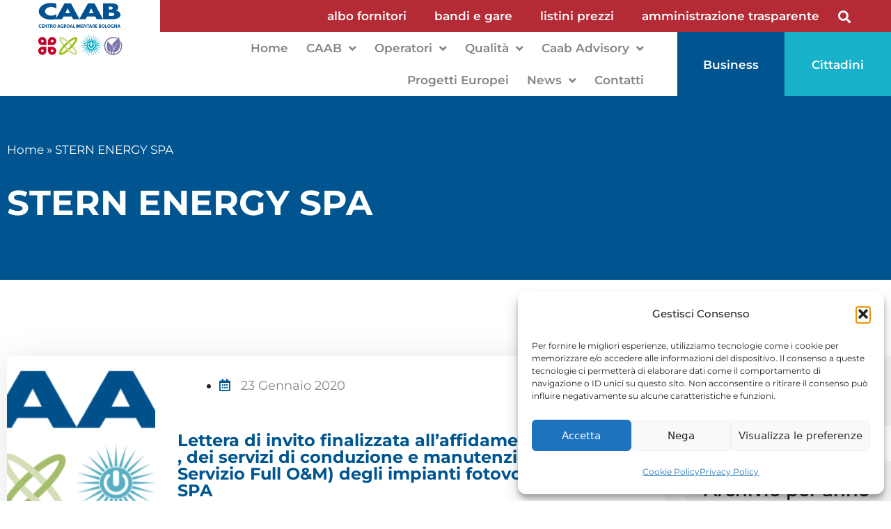

--- FILE ---
content_type: text/html; charset=UTF-8
request_url: https://www.caab.it/ditte/stern-energy-spa/
body_size: 21376
content:
<!DOCTYPE html>
<html lang="it-IT">
<head>
	<meta charset="UTF-8">
	<meta name="viewport" content="width=device-width, initial-scale=1.0, viewport-fit=cover" />		<meta name='robots' content='index, follow, max-image-preview:large, max-snippet:-1, max-video-preview:-1' />

	<!-- This site is optimized with the Yoast SEO plugin v26.5 - https://yoast.com/wordpress/plugins/seo/ -->
	<title>STERN ENERGY SPA Archivi - Caab</title>
	<link rel="canonical" href="https://www.caab.it/ditte/stern-energy-spa/" />
	<meta property="og:locale" content="it_IT" />
	<meta property="og:type" content="article" />
	<meta property="og:title" content="STERN ENERGY SPA Archivi - Caab" />
	<meta property="og:url" content="https://www.caab.it/ditte/stern-energy-spa/" />
	<meta property="og:site_name" content="Caab" />
	<meta name="twitter:card" content="summary_large_image" />
	<script type="application/ld+json" class="yoast-schema-graph">{"@context":"https://schema.org","@graph":[{"@type":"CollectionPage","@id":"https://www.caab.it/ditte/stern-energy-spa/","url":"https://www.caab.it/ditte/stern-energy-spa/","name":"STERN ENERGY SPA Archivi - Caab","isPartOf":{"@id":"https://www.caab.it/#website"},"breadcrumb":{"@id":"https://www.caab.it/ditte/stern-energy-spa/#breadcrumb"},"inLanguage":"it-IT"},{"@type":"BreadcrumbList","@id":"https://www.caab.it/ditte/stern-energy-spa/#breadcrumb","itemListElement":[{"@type":"ListItem","position":1,"name":"Home","item":"https://www.caab.it/"},{"@type":"ListItem","position":2,"name":"STERN ENERGY SPA"}]},{"@type":"WebSite","@id":"https://www.caab.it/#website","url":"https://www.caab.it/","name":"Caab","description":"Centro Agro Alimentare Bologna","potentialAction":[{"@type":"SearchAction","target":{"@type":"EntryPoint","urlTemplate":"https://www.caab.it/?s={search_term_string}"},"query-input":{"@type":"PropertyValueSpecification","valueRequired":true,"valueName":"search_term_string"}}],"inLanguage":"it-IT"}]}</script>
	<!-- / Yoast SEO plugin. -->


<link rel="alternate" type="application/rss+xml" title="Caab &raquo; Feed" href="https://www.caab.it/feed/" />
<link rel="alternate" type="application/rss+xml" title="Caab &raquo; Feed dei commenti" href="https://www.caab.it/comments/feed/" />
<link rel="alternate" type="application/rss+xml" title="Feed Caab &raquo; STERN ENERGY SPA Ditte" href="https://www.caab.it/ditte/stern-energy-spa/feed/" />
<style id='wp-img-auto-sizes-contain-inline-css'>
img:is([sizes=auto i],[sizes^="auto," i]){contain-intrinsic-size:3000px 1500px}
/*# sourceURL=wp-img-auto-sizes-contain-inline-css */
</style>
<link rel='stylesheet' id='wpa-css-css' href='https://www.caab.it/wp-content/plugins/wp-attachments/styles/1/wpa.css?ver=6.9' media='all' />
<style id='wp-emoji-styles-inline-css'>

	img.wp-smiley, img.emoji {
		display: inline !important;
		border: none !important;
		box-shadow: none !important;
		height: 1em !important;
		width: 1em !important;
		margin: 0 0.07em !important;
		vertical-align: -0.1em !important;
		background: none !important;
		padding: 0 !important;
	}
/*# sourceURL=wp-emoji-styles-inline-css */
</style>
<link rel='stylesheet' id='wp-block-library-css' href='https://www.caab.it/wp-includes/css/dist/block-library/style.min.css?ver=6.9' media='all' />

<style id='classic-theme-styles-inline-css'>
/*! This file is auto-generated */
.wp-block-button__link{color:#fff;background-color:#32373c;border-radius:9999px;box-shadow:none;text-decoration:none;padding:calc(.667em + 2px) calc(1.333em + 2px);font-size:1.125em}.wp-block-file__button{background:#32373c;color:#fff;text-decoration:none}
/*# sourceURL=/wp-includes/css/classic-themes.min.css */
</style>
<link rel='stylesheet' id='contact-form-7-css' href='https://www.caab.it/wp-content/plugins/contact-form-7/includes/css/styles.css?ver=6.1.4' media='all' />
<link rel='stylesheet' id='powertip-css' href='https://www.caab.it/wp-content/plugins/devvn-image-hotspot/frontend/css/jquery.powertip.min.css?ver=1.2.0' media='all' />
<link rel='stylesheet' id='maps-points-css' href='https://www.caab.it/wp-content/plugins/devvn-image-hotspot/frontend/css/maps_points.css?ver=1.2.9' media='all' />
<link rel='stylesheet' id='cmplz-general-css' href='https://www.caab.it/wp-content/plugins/complianz-gdpr/assets/css/cookieblocker.min.css?ver=1764840585' media='all' />
<link rel='stylesheet' id='parent-theme-css' href='https://www.caab.it/wp-content/themes/caab/style.css?ver=6.9' media='all' />
<link rel='stylesheet' id='generate-style-css' href='https://www.caab.it/wp-content/themes/caab/assets/css/main.min.css?ver=3.0.3' media='all' />
<style id='generate-style-inline-css'>
body{background-color:#f7f8f9;color:#222222;}a{color:#1e73be;}a:hover, a:focus, a:active{color:#000000;}.grid-container{max-width:0px;}.wp-block-group__inner-container{max-width:0px;margin-left:auto;margin-right:auto;}body, button, input, select, textarea{font-family:-apple-system, system-ui, BlinkMacSystemFont, "Segoe UI", Helvetica, Arial, sans-serif, "Apple Color Emoji", "Segoe UI Emoji", "Segoe UI Symbol";}body{line-height:1.5;}.entry-content > [class*="wp-block-"]:not(:last-child){margin-bottom:1.5em;}.main-navigation .main-nav ul ul li a{font-size:14px;}.sidebar .widget, .footer-widgets .widget{font-size:17px;}@media (max-width:768px){h1{font-size:31px;}h2{font-size:27px;}h3{font-size:24px;}h4{font-size:22px;}h5{font-size:19px;}}.top-bar{background-color:#636363;color:#ffffff;}.top-bar a{color:#ffffff;}.top-bar a:hover{color:#303030;}.site-header{background-color:#ffffff;}.main-title a,.main-title a:hover{color:#222222;}.site-description{color:#757575;}.mobile-menu-control-wrapper .menu-toggle,.mobile-menu-control-wrapper .menu-toggle:hover,.mobile-menu-control-wrapper .menu-toggle:focus,.has-inline-mobile-toggle #site-navigation.toggled{background-color:rgba(0, 0, 0, 0.02);}.main-navigation,.main-navigation ul ul{background-color:#ffffff;}.main-navigation .main-nav ul li a,.menu-toggle, .main-navigation .menu-bar-items{color:#515151;}.main-navigation .main-nav ul li:hover > a,.main-navigation .main-nav ul li:focus > a, .main-navigation .main-nav ul li.sfHover > a, .main-navigation .menu-bar-item:hover > a, .main-navigation .menu-bar-item.sfHover > a{color:#7a8896;background-color:#ffffff;}button.menu-toggle:hover,button.menu-toggle:focus{color:#515151;}.main-navigation .main-nav ul li[class*="current-menu-"] > a{color:#7a8896;background-color:#ffffff;}.main-navigation .main-nav ul li[class*="current-menu-"] > a:hover,.main-navigation .main-nav ul li[class*="current-menu-"].sfHover > a{color:#7a8896;background-color:#ffffff;}.navigation-search input[type="search"],.navigation-search input[type="search"]:active, .navigation-search input[type="search"]:focus, .main-navigation .main-nav ul li.search-item.active > a, .main-navigation .menu-bar-items .search-item.active > a{color:#7a8896;background-color:#ffffff;}.main-navigation ul ul{background-color:#eaeaea;}.main-navigation .main-nav ul ul li a{color:#515151;}.main-navigation .main-nav ul ul li:hover > a,.main-navigation .main-nav ul ul li:focus > a,.main-navigation .main-nav ul ul li.sfHover > a{color:#7a8896;background-color:#eaeaea;}.main-navigation .main-nav ul ul li[class*="current-menu-"] > a{color:#7a8896;background-color:#eaeaea;}.main-navigation .main-nav ul ul li[class*="current-menu-"] > a:hover,.main-navigation .main-nav ul ul li[class*="current-menu-"].sfHover > a{color:#7a8896;background-color:#eaeaea;}.separate-containers .inside-article, .separate-containers .comments-area, .separate-containers .page-header, .one-container .container, .separate-containers .paging-navigation, .inside-page-header{background-color:#ffffff;}.entry-title a{color:#222222;}.entry-title a:hover{color:#55555e;}.entry-meta{color:#595959;}.sidebar .widget{background-color:#ffffff;}.footer-widgets{background-color:#ffffff;}.footer-widgets .widget-title{color:#000000;}.site-info{color:#ffffff;background-color:#55555e;}.site-info a{color:#ffffff;}.site-info a:hover{color:#d3d3d3;}.footer-bar .widget_nav_menu .current-menu-item a{color:#d3d3d3;}input[type="text"],input[type="email"],input[type="url"],input[type="password"],input[type="search"],input[type="tel"],input[type="number"],textarea,select{color:#666666;background-color:#fafafa;border-color:#cccccc;}input[type="text"]:focus,input[type="email"]:focus,input[type="url"]:focus,input[type="password"]:focus,input[type="search"]:focus,input[type="tel"]:focus,input[type="number"]:focus,textarea:focus,select:focus{color:#666666;background-color:#ffffff;border-color:#bfbfbf;}button,html input[type="button"],input[type="reset"],input[type="submit"],a.button,a.wp-block-button__link:not(.has-background){color:#ffffff;background-color:#55555e;}button:hover,html input[type="button"]:hover,input[type="reset"]:hover,input[type="submit"]:hover,a.button:hover,button:focus,html input[type="button"]:focus,input[type="reset"]:focus,input[type="submit"]:focus,a.button:focus,a.wp-block-button__link:not(.has-background):active,a.wp-block-button__link:not(.has-background):focus,a.wp-block-button__link:not(.has-background):hover{color:#ffffff;background-color:#3f4047;}a.generate-back-to-top{background-color:rgba( 0,0,0,0.4 );color:#ffffff;}a.generate-back-to-top:hover,a.generate-back-to-top:focus{background-color:rgba( 0,0,0,0.6 );color:#ffffff;}@media (max-width:768px){.main-navigation .menu-bar-item:hover > a, .main-navigation .menu-bar-item.sfHover > a{background:none;color:#515151;}}.nav-below-header .main-navigation .inside-navigation.grid-container, .nav-above-header .main-navigation .inside-navigation.grid-container{padding:0px 20px 0px 20px;}.separate-containers .paging-navigation{padding-top:20px;padding-bottom:20px;}.entry-content .alignwide, body:not(.no-sidebar) .entry-content .alignfull{margin-left:-40px;width:calc(100% + 80px);max-width:calc(100% + 80px);}.rtl .menu-item-has-children .dropdown-menu-toggle{padding-left:20px;}.rtl .main-navigation .main-nav ul li.menu-item-has-children > a{padding-right:20px;}@media (max-width:768px){.separate-containers .inside-article, .separate-containers .comments-area, .separate-containers .page-header, .separate-containers .paging-navigation, .one-container .site-content, .inside-page-header, .wp-block-group__inner-container{padding:30px;}.inside-top-bar{padding-right:30px;padding-left:30px;}.inside-header{padding-right:30px;padding-left:30px;}.widget-area .widget{padding-top:30px;padding-right:30px;padding-bottom:30px;padding-left:30px;}.footer-widgets-container{padding-top:30px;padding-right:30px;padding-bottom:30px;padding-left:30px;}.inside-site-info{padding-right:30px;padding-left:30px;}.entry-content .alignwide, body:not(.no-sidebar) .entry-content .alignfull{margin-left:-30px;width:calc(100% + 60px);max-width:calc(100% + 60px);}.one-container .site-main .paging-navigation{margin-bottom:20px;}}/* End cached CSS */.is-right-sidebar{width:30%;}.is-left-sidebar{width:30%;}.site-content .content-area{width:70%;}@media (max-width:768px){.main-navigation .menu-toggle,.sidebar-nav-mobile:not(#sticky-placeholder){display:block;}.main-navigation ul,.gen-sidebar-nav,.main-navigation:not(.slideout-navigation):not(.toggled) .main-nav > ul,.has-inline-mobile-toggle #site-navigation .inside-navigation > *:not(.navigation-search):not(.main-nav){display:none;}.nav-align-right .inside-navigation,.nav-align-center .inside-navigation{justify-content:space-between;}.has-inline-mobile-toggle .mobile-menu-control-wrapper{display:flex;flex-wrap:wrap;}.has-inline-mobile-toggle .inside-header{flex-direction:row;text-align:left;flex-wrap:wrap;}.has-inline-mobile-toggle .header-widget,.has-inline-mobile-toggle #site-navigation{flex-basis:100%;}.nav-float-left .has-inline-mobile-toggle #site-navigation{order:10;}}
.elementor-template-full-width .site-content{display:block;}
/*# sourceURL=generate-style-inline-css */
</style>
<link rel='stylesheet' id='wp-members-css' href='https://www.caab.it/wp-content/plugins/wp-members/assets/css/forms/generic-no-float.min.css?ver=3.5.4.3' media='all' />
<link rel='stylesheet' id='elementor-frontend-css' href='https://www.caab.it/wp-content/plugins/elementor/assets/css/frontend.min.css?ver=3.33.2' media='all' />
<link rel='stylesheet' id='widget-image-css' href='https://www.caab.it/wp-content/plugins/elementor/assets/css/widget-image.min.css?ver=3.33.2' media='all' />
<link rel='stylesheet' id='widget-nav-menu-css' href='https://www.caab.it/wp-content/plugins/elementor-pro/assets/css/widget-nav-menu.min.css?ver=3.33.2' media='all' />
<link rel='stylesheet' id='widget-search-form-css' href='https://www.caab.it/wp-content/plugins/elementor-pro/assets/css/widget-search-form.min.css?ver=3.33.2' media='all' />
<link rel='stylesheet' id='elementor-icons-shared-0-css' href='https://www.caab.it/wp-content/plugins/elementor/assets/lib/font-awesome/css/fontawesome.min.css?ver=5.15.3' media='all' />
<link rel='stylesheet' id='elementor-icons-fa-solid-css' href='https://www.caab.it/wp-content/plugins/elementor/assets/lib/font-awesome/css/solid.min.css?ver=5.15.3' media='all' />
<link rel='stylesheet' id='e-sticky-css' href='https://www.caab.it/wp-content/plugins/elementor-pro/assets/css/modules/sticky.min.css?ver=3.33.2' media='all' />
<link rel='stylesheet' id='e-animation-slideInDown-css' href='https://www.caab.it/wp-content/plugins/elementor/assets/lib/animations/styles/slideInDown.min.css?ver=3.33.2' media='all' />
<link rel='stylesheet' id='widget-social-icons-css' href='https://www.caab.it/wp-content/plugins/elementor/assets/css/widget-social-icons.min.css?ver=3.33.2' media='all' />
<link rel='stylesheet' id='e-apple-webkit-css' href='https://www.caab.it/wp-content/plugins/elementor/assets/css/conditionals/apple-webkit.min.css?ver=3.33.2' media='all' />
<link rel='stylesheet' id='widget-heading-css' href='https://www.caab.it/wp-content/plugins/elementor/assets/css/widget-heading.min.css?ver=3.33.2' media='all' />
<link rel='stylesheet' id='widget-breadcrumbs-css' href='https://www.caab.it/wp-content/plugins/elementor-pro/assets/css/widget-breadcrumbs.min.css?ver=3.33.2' media='all' />
<link rel='stylesheet' id='widget-posts-css' href='https://www.caab.it/wp-content/plugins/elementor-pro/assets/css/widget-posts.min.css?ver=3.33.2' media='all' />
<link rel='stylesheet' id='swiper-css' href='https://www.caab.it/wp-content/plugins/elementor/assets/lib/swiper/v8/css/swiper.min.css?ver=8.4.5' media='all' />
<link rel='stylesheet' id='e-swiper-css' href='https://www.caab.it/wp-content/plugins/elementor/assets/css/conditionals/e-swiper.min.css?ver=3.33.2' media='all' />
<link rel='stylesheet' id='elementor-icons-css' href='https://www.caab.it/wp-content/plugins/elementor/assets/lib/eicons/css/elementor-icons.min.css?ver=5.44.0' media='all' />
<link rel='stylesheet' id='elementor-post-17557-css' href='https://www.caab.it/wp-content/uploads/elementor/css/post-17557.css?ver=1768495451' media='all' />
<link rel='stylesheet' id='font-awesome-5-all-css' href='https://www.caab.it/wp-content/plugins/elementor/assets/lib/font-awesome/css/all.min.css?ver=3.33.2' media='all' />
<link rel='stylesheet' id='font-awesome-4-shim-css' href='https://www.caab.it/wp-content/plugins/elementor/assets/lib/font-awesome/css/v4-shims.min.css?ver=3.33.2' media='all' />
<link rel='stylesheet' id='elementor-post-17556-css' href='https://www.caab.it/wp-content/uploads/elementor/css/post-17556.css?ver=1768495451' media='all' />
<link rel='stylesheet' id='elementor-post-17756-css' href='https://www.caab.it/wp-content/uploads/elementor/css/post-17756.css?ver=1768495451' media='all' />
<link rel='stylesheet' id='elementor-post-30237-css' href='https://www.caab.it/wp-content/uploads/elementor/css/post-30237.css?ver=1768495531' media='all' />
<link rel='stylesheet' id='ecs-styles-css' href='https://www.caab.it/wp-content/plugins/ele-custom-skin/assets/css/ecs-style.css?ver=3.1.9' media='all' />
<link rel='stylesheet' id='elementor-post-19334-css' href='https://www.caab.it/wp-content/uploads/elementor/css/post-19334.css?ver=1624897484' media='all' />
<link rel='stylesheet' id='elementor-post-17702-css' href='https://www.caab.it/wp-content/uploads/elementor/css/post-17702.css?ver=1707471778' media='all' />
<link rel='stylesheet' id='elementor-post-17720-css' href='https://www.caab.it/wp-content/uploads/elementor/css/post-17720.css?ver=1707471841' media='all' />
<link rel='stylesheet' id='elementor-post-17840-css' href='https://www.caab.it/wp-content/uploads/elementor/css/post-17840.css?ver=1701259025' media='all' />
<link rel='stylesheet' id='elementor-post-17882-css' href='https://www.caab.it/wp-content/uploads/elementor/css/post-17882.css?ver=1685975718' media='all' />
<link rel='stylesheet' id='elementor-post-18125-css' href='https://www.caab.it/wp-content/uploads/elementor/css/post-18125.css?ver=1624970651' media='all' />
<link rel='stylesheet' id='elementor-post-18704-css' href='https://www.caab.it/wp-content/uploads/elementor/css/post-18704.css?ver=1624616886' media='all' />
<link rel='stylesheet' id='elementor-post-21347-css' href='https://www.caab.it/wp-content/uploads/elementor/css/post-21347.css?ver=1633110302' media='all' />
<link rel='stylesheet' id='elementor-gf-local-montserrat-css' href='https://www.caab.it/wp-content/uploads/elementor/google-fonts/css/montserrat.css?ver=1753774505' media='all' />
<link rel='stylesheet' id='elementor-icons-fa-brands-css' href='https://www.caab.it/wp-content/plugins/elementor/assets/lib/font-awesome/css/brands.min.css?ver=5.15.3' media='all' />
<script src="https://www.caab.it/wp-includes/js/jquery/jquery.min.js?ver=3.7.1" id="jquery-core-js"></script>
<script src="https://www.caab.it/wp-includes/js/jquery/jquery-migrate.min.js?ver=3.4.1" id="jquery-migrate-js"></script>
<script src="https://www.caab.it/wp-content/plugins/elementor/assets/lib/font-awesome/js/v4-shims.min.js?ver=3.33.2" id="font-awesome-4-shim-js"></script>
<script id="ecs_ajax_load-js-extra">
var ecs_ajax_params = {"ajaxurl":"https://www.caab.it/wp-admin/admin-ajax.php","posts":"{\"ditte\":\"stern-energy-spa\",\"error\":\"\",\"m\":\"\",\"p\":0,\"post_parent\":\"\",\"subpost\":\"\",\"subpost_id\":\"\",\"attachment\":\"\",\"attachment_id\":0,\"name\":\"\",\"pagename\":\"\",\"page_id\":0,\"second\":\"\",\"minute\":\"\",\"hour\":\"\",\"day\":0,\"monthnum\":0,\"year\":0,\"w\":0,\"category_name\":\"\",\"tag\":\"\",\"cat\":\"\",\"tag_id\":\"\",\"author\":\"\",\"author_name\":\"\",\"feed\":\"\",\"tb\":\"\",\"paged\":0,\"meta_key\":\"\",\"meta_value\":\"\",\"preview\":\"\",\"s\":\"\",\"sentence\":\"\",\"title\":\"\",\"fields\":\"all\",\"menu_order\":\"\",\"embed\":\"\",\"category__in\":[],\"category__not_in\":[],\"category__and\":[],\"post__in\":[],\"post__not_in\":[],\"post_name__in\":[],\"tag__in\":[],\"tag__not_in\":[],\"tag__and\":[],\"tag_slug__in\":[],\"tag_slug__and\":[],\"post_parent__in\":[],\"post_parent__not_in\":[],\"author__in\":[],\"author__not_in\":[],\"search_columns\":[],\"ignore_sticky_posts\":false,\"suppress_filters\":false,\"cache_results\":true,\"update_post_term_cache\":true,\"update_menu_item_cache\":false,\"lazy_load_term_meta\":true,\"update_post_meta_cache\":true,\"post_type\":\"\",\"posts_per_page\":50,\"nopaging\":false,\"comments_per_page\":\"50\",\"no_found_rows\":false,\"taxonomy\":\"ditte\",\"term\":\"stern-energy-spa\",\"order\":\"DESC\"}"};
//# sourceURL=ecs_ajax_load-js-extra
</script>
<script src="https://www.caab.it/wp-content/plugins/ele-custom-skin/assets/js/ecs_ajax_pagination.js?ver=3.1.9" id="ecs_ajax_load-js"></script>
<script src="https://www.caab.it/wp-content/plugins/ele-custom-skin/assets/js/ecs.js?ver=3.1.9" id="ecs-script-js"></script>
<link rel="https://api.w.org/" href="https://www.caab.it/wp-json/" /><link rel="EditURI" type="application/rsd+xml" title="RSD" href="https://www.caab.it/xmlrpc.php?rsd" />
<meta name="generator" content="WordPress 6.9" />
			<style>.cmplz-hidden {
					display: none !important;
				}</style><meta name="viewport" content="width=device-width, initial-scale=1"><meta name="generator" content="Elementor 3.33.2; features: additional_custom_breakpoints; settings: css_print_method-external, google_font-enabled, font_display-auto">
			<style>
				.e-con.e-parent:nth-of-type(n+4):not(.e-lazyloaded):not(.e-no-lazyload),
				.e-con.e-parent:nth-of-type(n+4):not(.e-lazyloaded):not(.e-no-lazyload) * {
					background-image: none !important;
				}
				@media screen and (max-height: 1024px) {
					.e-con.e-parent:nth-of-type(n+3):not(.e-lazyloaded):not(.e-no-lazyload),
					.e-con.e-parent:nth-of-type(n+3):not(.e-lazyloaded):not(.e-no-lazyload) * {
						background-image: none !important;
					}
				}
				@media screen and (max-height: 640px) {
					.e-con.e-parent:nth-of-type(n+2):not(.e-lazyloaded):not(.e-no-lazyload),
					.e-con.e-parent:nth-of-type(n+2):not(.e-lazyloaded):not(.e-no-lazyload) * {
						background-image: none !important;
					}
				}
			</style>
			<link rel="icon" href="https://www.caab.it/wp-content/uploads/2021/10/cropped-caabfava-32x32.png" sizes="32x32" />
<link rel="icon" href="https://www.caab.it/wp-content/uploads/2021/10/cropped-caabfava-192x192.png" sizes="192x192" />
<link rel="apple-touch-icon" href="https://www.caab.it/wp-content/uploads/2021/10/cropped-caabfava-180x180.png" />
<meta name="msapplication-TileImage" content="https://www.caab.it/wp-content/uploads/2021/10/cropped-caabfava-270x270.png" />
</head>
<body data-cmplz=1 class="archive tax-ditte term-stern-energy-spa term-1969 wp-embed-responsive wp-theme-caab right-sidebar nav-float-right separate-containers header-aligned-left dropdown-hover elementor-page-30237 elementor-default elementor-template-full-width elementor-kit-17557">
		<header data-elementor-type="header" data-elementor-id="17556" class="elementor elementor-17556 elementor-location-header" data-elementor-post-type="elementor_library">
					<section class="elementor-section elementor-top-section elementor-element elementor-element-e46ed21 elementor-section-full_width elementor-hidden-tablet elementor-hidden-phone elementor-section-height-default elementor-section-height-default" data-id="e46ed21" data-element_type="section">
						<div class="elementor-container elementor-column-gap-default">
					<div class="elementor-column elementor-col-50 elementor-top-column elementor-element elementor-element-98e19ec" data-id="98e19ec" data-element_type="column" data-settings="{&quot;background_background&quot;:&quot;classic&quot;}">
			<div class="elementor-widget-wrap elementor-element-populated">
						<div class="elementor-element elementor-element-479ccec elementor-widget elementor-widget-image" data-id="479ccec" data-element_type="widget" data-widget_type="image.default">
				<div class="elementor-widget-container">
																<a href="/">
							<img fetchpriority="high" width="467" height="146" src="https://www.caab.it/wp-content/uploads/2021/04/CAABcentroagroalimetare-2.gif" class="attachment-large size-large wp-image-30135" alt="" />								</a>
															</div>
				</div>
					</div>
		</div>
				<div class="elementor-column elementor-col-50 elementor-top-column elementor-element elementor-element-a703aef" data-id="a703aef" data-element_type="column" data-settings="{&quot;background_background&quot;:&quot;classic&quot;}">
			<div class="elementor-widget-wrap elementor-element-populated">
						<div class="elementor-element elementor-element-9d7045a elementor-nav-menu__align-end elementor-nav-menu--dropdown-none elementor-widget__width-auto elementor-widget elementor-widget-nav-menu" data-id="9d7045a" data-element_type="widget" data-settings="{&quot;submenu_icon&quot;:{&quot;value&quot;:&quot;&lt;i class=\&quot;\&quot; aria-hidden=\&quot;true\&quot;&gt;&lt;\/i&gt;&quot;,&quot;library&quot;:&quot;&quot;},&quot;layout&quot;:&quot;horizontal&quot;}" data-widget_type="nav-menu.default">
				<div class="elementor-widget-container">
								<nav aria-label="Menu" class="elementor-nav-menu--main elementor-nav-menu__container elementor-nav-menu--layout-horizontal e--pointer-background e--animation-fade">
				<ul id="menu-1-9d7045a" class="elementor-nav-menu"><li class="menu-item menu-item-type-custom menu-item-object-custom menu-item-29757"><a href="https://www.caab.it/amm-trasparente/avviso-per-la-costituzione-dellalbo-degli-operatori-economici-di-caab-ex-art-50-d-lgs-36-2023-per-lavori-servizi-e-forniture-di-importo-inferiore-a-140-000-euro/" class="elementor-item">albo fornitori</a></li>
<li class="menu-item menu-item-type-custom menu-item-object-custom menu-item-25382"><a href="https://www.caab.it/trasparenza/informazioni-sulle-singole-procedure-in-formato-tabellare/" class="elementor-item">bandi e gare</a></li>
<li class="menu-item menu-item-type-post_type menu-item-object-page menu-item-18387"><a href="https://www.caab.it/login/" class="elementor-item">listini prezzi</a></li>
<li class="menu-item menu-item-type-post_type menu-item-object-page menu-item-18545"><a href="https://www.caab.it/amministrazione-trasparente/" class="elementor-item">amministrazione trasparente</a></li>
</ul>			</nav>
						<nav class="elementor-nav-menu--dropdown elementor-nav-menu__container" aria-hidden="true">
				<ul id="menu-2-9d7045a" class="elementor-nav-menu"><li class="menu-item menu-item-type-custom menu-item-object-custom menu-item-29757"><a href="https://www.caab.it/amm-trasparente/avviso-per-la-costituzione-dellalbo-degli-operatori-economici-di-caab-ex-art-50-d-lgs-36-2023-per-lavori-servizi-e-forniture-di-importo-inferiore-a-140-000-euro/" class="elementor-item" tabindex="-1">albo fornitori</a></li>
<li class="menu-item menu-item-type-custom menu-item-object-custom menu-item-25382"><a href="https://www.caab.it/trasparenza/informazioni-sulle-singole-procedure-in-formato-tabellare/" class="elementor-item" tabindex="-1">bandi e gare</a></li>
<li class="menu-item menu-item-type-post_type menu-item-object-page menu-item-18387"><a href="https://www.caab.it/login/" class="elementor-item" tabindex="-1">listini prezzi</a></li>
<li class="menu-item menu-item-type-post_type menu-item-object-page menu-item-18545"><a href="https://www.caab.it/amministrazione-trasparente/" class="elementor-item" tabindex="-1">amministrazione trasparente</a></li>
</ul>			</nav>
						</div>
				</div>
				<div class="elementor-element elementor-element-17a2a58 elementor-search-form--skin-full_screen elementor-widget__width-auto elementor-widget elementor-widget-search-form" data-id="17a2a58" data-element_type="widget" data-settings="{&quot;skin&quot;:&quot;full_screen&quot;}" data-widget_type="search-form.default">
				<div class="elementor-widget-container">
							<search role="search">
			<form class="elementor-search-form" action="https://www.caab.it" method="get">
												<div class="elementor-search-form__toggle" role="button" tabindex="0" aria-label="Cerca">
					<i aria-hidden="true" class="fas fa-search"></i>				</div>
								<div class="elementor-search-form__container">
					<label class="elementor-screen-only" for="elementor-search-form-17a2a58">Cerca</label>

					
					<input id="elementor-search-form-17a2a58" placeholder="Cerca..." class="elementor-search-form__input" type="search" name="s" value="">
					
					
										<div class="dialog-lightbox-close-button dialog-close-button" role="button" tabindex="0" aria-label="Chiudi questo box di ricerca.">
						<i aria-hidden="true" class="eicon-close"></i>					</div>
									</div>
			</form>
		</search>
						</div>
				</div>
					</div>
		</div>
					</div>
		</section>
				<section class="elementor-section elementor-top-section elementor-element elementor-element-07ffcaa elementor-section-full_width elementor-hidden-tablet elementor-hidden-phone elementor-section-height-default elementor-section-height-default" data-id="07ffcaa" data-element_type="section" data-settings="{&quot;background_background&quot;:&quot;classic&quot;,&quot;sticky&quot;:&quot;top&quot;,&quot;sticky_effects_offset&quot;:120,&quot;sticky_on&quot;:[&quot;desktop&quot;,&quot;tablet&quot;,&quot;mobile&quot;],&quot;sticky_offset&quot;:0,&quot;sticky_anchor_link_offset&quot;:0}">
						<div class="elementor-container elementor-column-gap-default">
					<div class="elementor-column elementor-col-25 elementor-top-column elementor-element elementor-element-eb21c69" data-id="eb21c69" data-element_type="column" data-settings="{&quot;background_background&quot;:&quot;classic&quot;}">
			<div class="elementor-widget-wrap elementor-element-populated">
						<div class="elementor-element elementor-element-a46017d elementor-widget elementor-widget-image" data-id="a46017d" data-element_type="widget" data-widget_type="image.default">
				<div class="elementor-widget-container">
																<a href="/">
							<img width="447" height="138" src="https://www.caab.it/wp-content/uploads/2021/04/CAABLOGHI.gif" class="attachment-large size-large wp-image-30132" alt="" />								</a>
															</div>
				</div>
					</div>
		</div>
				<div class="elementor-column elementor-col-25 elementor-top-column elementor-element elementor-element-78806d9" data-id="78806d9" data-element_type="column" data-settings="{&quot;background_background&quot;:&quot;classic&quot;}">
			<div class="elementor-widget-wrap elementor-element-populated">
						<div class="elementor-element elementor-element-d460a75 elementor-nav-menu__align-end elementor-nav-menu--dropdown-none elementor-widget elementor-widget-nav-menu" data-id="d460a75" data-element_type="widget" data-settings="{&quot;submenu_icon&quot;:{&quot;value&quot;:&quot;&lt;i class=\&quot;fas fa-angle-down\&quot; aria-hidden=\&quot;true\&quot;&gt;&lt;\/i&gt;&quot;,&quot;library&quot;:&quot;fa-solid&quot;},&quot;layout&quot;:&quot;horizontal&quot;}" data-widget_type="nav-menu.default">
				<div class="elementor-widget-container">
								<nav aria-label="Menu" class="elementor-nav-menu--main elementor-nav-menu__container elementor-nav-menu--layout-horizontal e--pointer-background e--animation-fade">
				<ul id="menu-1-d460a75" class="elementor-nav-menu"><li class="menu-item menu-item-type-post_type menu-item-object-page menu-item-home menu-item-18077"><a href="https://www.caab.it/" class="elementor-item">Home</a></li>
<li class="menu-item menu-item-type-custom menu-item-object-custom menu-item-has-children menu-item-18937"><a href="#" class="elementor-item elementor-item-anchor">CAAB</a>
<ul class="sub-menu elementor-nav-menu--dropdown">
	<li class="menu-item menu-item-type-post_type menu-item-object-page menu-item-18675"><a href="https://www.caab.it/chi-siamo/" class="elementor-sub-item">Chi Siamo</a></li>
	<li class="menu-item menu-item-type-post_type menu-item-object-page menu-item-17523"><a href="https://www.caab.it/struttura-societaria/" class="elementor-sub-item">Struttura Societaria</a></li>
	<li class="menu-item menu-item-type-post_type menu-item-object-page menu-item-18696"><a href="https://www.caab.it/come-accedere-2/" class="elementor-sub-item">Come accedere</a></li>
	<li class="menu-item menu-item-type-post_type menu-item-object-page menu-item-18697"><a href="https://www.caab.it/orari-di-apertura/" class="elementor-sub-item">Orari e Tariffe</a></li>
	<li class="menu-item menu-item-type-post_type menu-item-object-page menu-item-19570"><a href="https://www.caab.it/movimentazione-merci-2/" class="elementor-sub-item">Movimentazione merci</a></li>
	<li class="menu-item menu-item-type-post_type menu-item-object-page menu-item-18930"><a href="https://www.caab.it/planimetria/" class="elementor-sub-item">Mappe</a></li>
	<li class="menu-item menu-item-type-post_type menu-item-object-page menu-item-17521"><a href="https://www.caab.it/local-global-energia-sostenibilita/" class="elementor-sub-item">Local, Global, Energia, Sostenibilità</a></li>
	<li class="menu-item menu-item-type-custom menu-item-object-custom menu-item-18233"><a href="/amministrazione-trasparente" class="elementor-sub-item">Amministrazione Trasparente</a></li>
	<li class="menu-item menu-item-type-post_type menu-item-object-page menu-item-20724"><a href="https://www.caab.it/regolamenti-informative/" class="elementor-sub-item">Regolamenti e Informative</a></li>
	<li class="menu-item menu-item-type-taxonomy menu-item-object-tipologie menu-item-18700"><a href="https://www.caab.it/trasparenza/informazioni-sulle-singole-procedure-in-formato-tabellare/" class="elementor-sub-item">Bandi e gare</a></li>
	<li class="menu-item menu-item-type-custom menu-item-object-custom menu-item-29758"><a href="https://www.caab.it/amm-trasparente/avviso-per-la-costituzione-dellalbo-degli-operatori-economici-di-caab-ex-art-50-d-lgs-36-2023-per-lavori-servizi-e-forniture-di-importo-inferiore-a-140-000-euro/" class="elementor-sub-item">Albo Fornitori</a></li>
</ul>
</li>
<li class="menu-item menu-item-type-custom menu-item-object-custom menu-item-has-children menu-item-18938"><a href="#" class="elementor-item elementor-item-anchor">Operatori</a>
<ul class="sub-menu elementor-nav-menu--dropdown">
	<li class="menu-item menu-item-type-post_type menu-item-object-page menu-item-18069"><a href="https://www.caab.it/operatori/" class="elementor-sub-item">Tutti gli Operatori</a></li>
	<li class="menu-item menu-item-type-taxonomy menu-item-object-tipo menu-item-18070"><a href="https://www.caab.it/tipo/grossisti/" class="elementor-sub-item">Grossisti</a></li>
	<li class="menu-item menu-item-type-taxonomy menu-item-object-tipo menu-item-18075"><a href="https://www.caab.it/tipo/settore-ittico/" class="elementor-sub-item">Settore Ittico</a></li>
	<li class="menu-item menu-item-type-taxonomy menu-item-object-tipo menu-item-18071"><a href="https://www.caab.it/tipo/altri-servizi/" class="elementor-sub-item">Altre Attività | Servizi | All&#8217;Orto Mercato</a></li>
	<li class="menu-item menu-item-type-taxonomy menu-item-object-tipo menu-item-18074"><a href="https://www.caab.it/tipo/logistica-distribuzione-facchinaggio-picking/" class="elementor-sub-item">Logistica | Distribuzione | Facchinaggio | Picking</a></li>
	<li class="menu-item menu-item-type-taxonomy menu-item-object-tipo menu-item-18073"><a href="https://www.caab.it/tipo/commercio-import-export/" class="elementor-sub-item">Commercializzazione | Import-Export</a></li>
	<li class="menu-item menu-item-type-taxonomy menu-item-object-tipo menu-item-18076"><a href="https://www.caab.it/tipo/area-produttori-ortoflorofrutticoli/" class="elementor-sub-item">Area Produttori Ortoflorofrutticoli</a></li>
</ul>
</li>
<li class="menu-item menu-item-type-custom menu-item-object-custom menu-item-has-children menu-item-18953"><a href="#" class="elementor-item elementor-item-anchor">Qualità</a>
<ul class="sub-menu elementor-nav-menu--dropdown">
	<li class="menu-item menu-item-type-post_type menu-item-object-page menu-item-17542"><a href="https://www.caab.it/qualita/" class="elementor-sub-item">La Politica di Qualità</a></li>
	<li class="menu-item menu-item-type-post_type menu-item-object-page menu-item-17543"><a href="https://www.caab.it/certificazione/" class="elementor-sub-item">Certificazione</a></li>
	<li class="menu-item menu-item-type-post_type menu-item-object-page menu-item-17544"><a href="https://www.caab.it/monitoraggio-igienico-sanitario/" class="elementor-sub-item">Monitoraggio igienico sanitario</a></li>
</ul>
</li>
<li class="menu-item menu-item-type-custom menu-item-object-custom menu-item-has-children menu-item-18733"><a href="#" class="elementor-item elementor-item-anchor">Caab Advisory</a>
<ul class="sub-menu elementor-nav-menu--dropdown">
	<li class="menu-item menu-item-type-post_type menu-item-object-page menu-item-18736"><a href="https://www.caab.it/caab-advisory-chi-siamo/" class="elementor-sub-item">Chi siamo</a></li>
	<li class="menu-item menu-item-type-post_type menu-item-object-page menu-item-18735"><a href="https://www.caab.it/servizi-di-consulenza/" class="elementor-sub-item">Servizi di Consulenza</a></li>
	<li class="menu-item menu-item-type-post_type menu-item-object-page menu-item-18734"><a href="https://www.caab.it/contatta-caab-advisory/" class="elementor-sub-item">Contatta Advisory</a></li>
</ul>
</li>
<li class="menu-item menu-item-type-post_type menu-item-object-page menu-item-29984"><a href="https://www.caab.it/progetti-europei/" class="elementor-item">Progetti Europei</a></li>
<li class="menu-item menu-item-type-custom menu-item-object-custom menu-item-has-children menu-item-18273"><a href="#" class="elementor-item elementor-item-anchor">News</a>
<ul class="sub-menu elementor-nav-menu--dropdown">
	<li class="menu-item menu-item-type-taxonomy menu-item-object-category menu-item-18715"><a href="https://www.caab.it/category/news-eventi/" class="elementor-sub-item">News ed Eventi</a></li>
	<li class="menu-item menu-item-type-post_type menu-item-object-page menu-item-19008"><a href="https://www.caab.it/rassegna-stampa/" class="elementor-sub-item">Rassegna stampa</a></li>
	<li class="menu-item menu-item-type-post_type_archive menu-item-object-fotogallery menu-item-27997"><a href="https://www.caab.it/fotogallery/" class="elementor-sub-item">Fotogallery</a></li>
	<li class="menu-item menu-item-type-custom menu-item-object-custom menu-item-27370"><a target="_blank" href="https://www.youtube.com/channel/UCyq53ZB7hPBlQBh7v_qENNw" class="elementor-sub-item">Video Gallery</a></li>
</ul>
</li>
<li class="menu-item menu-item-type-post_type menu-item-object-page menu-item-19191"><a href="https://www.caab.it/contatti/" class="elementor-item">Contatti</a></li>
</ul>			</nav>
						<nav class="elementor-nav-menu--dropdown elementor-nav-menu__container" aria-hidden="true">
				<ul id="menu-2-d460a75" class="elementor-nav-menu"><li class="menu-item menu-item-type-post_type menu-item-object-page menu-item-home menu-item-18077"><a href="https://www.caab.it/" class="elementor-item" tabindex="-1">Home</a></li>
<li class="menu-item menu-item-type-custom menu-item-object-custom menu-item-has-children menu-item-18937"><a href="#" class="elementor-item elementor-item-anchor" tabindex="-1">CAAB</a>
<ul class="sub-menu elementor-nav-menu--dropdown">
	<li class="menu-item menu-item-type-post_type menu-item-object-page menu-item-18675"><a href="https://www.caab.it/chi-siamo/" class="elementor-sub-item" tabindex="-1">Chi Siamo</a></li>
	<li class="menu-item menu-item-type-post_type menu-item-object-page menu-item-17523"><a href="https://www.caab.it/struttura-societaria/" class="elementor-sub-item" tabindex="-1">Struttura Societaria</a></li>
	<li class="menu-item menu-item-type-post_type menu-item-object-page menu-item-18696"><a href="https://www.caab.it/come-accedere-2/" class="elementor-sub-item" tabindex="-1">Come accedere</a></li>
	<li class="menu-item menu-item-type-post_type menu-item-object-page menu-item-18697"><a href="https://www.caab.it/orari-di-apertura/" class="elementor-sub-item" tabindex="-1">Orari e Tariffe</a></li>
	<li class="menu-item menu-item-type-post_type menu-item-object-page menu-item-19570"><a href="https://www.caab.it/movimentazione-merci-2/" class="elementor-sub-item" tabindex="-1">Movimentazione merci</a></li>
	<li class="menu-item menu-item-type-post_type menu-item-object-page menu-item-18930"><a href="https://www.caab.it/planimetria/" class="elementor-sub-item" tabindex="-1">Mappe</a></li>
	<li class="menu-item menu-item-type-post_type menu-item-object-page menu-item-17521"><a href="https://www.caab.it/local-global-energia-sostenibilita/" class="elementor-sub-item" tabindex="-1">Local, Global, Energia, Sostenibilità</a></li>
	<li class="menu-item menu-item-type-custom menu-item-object-custom menu-item-18233"><a href="/amministrazione-trasparente" class="elementor-sub-item" tabindex="-1">Amministrazione Trasparente</a></li>
	<li class="menu-item menu-item-type-post_type menu-item-object-page menu-item-20724"><a href="https://www.caab.it/regolamenti-informative/" class="elementor-sub-item" tabindex="-1">Regolamenti e Informative</a></li>
	<li class="menu-item menu-item-type-taxonomy menu-item-object-tipologie menu-item-18700"><a href="https://www.caab.it/trasparenza/informazioni-sulle-singole-procedure-in-formato-tabellare/" class="elementor-sub-item" tabindex="-1">Bandi e gare</a></li>
	<li class="menu-item menu-item-type-custom menu-item-object-custom menu-item-29758"><a href="https://www.caab.it/amm-trasparente/avviso-per-la-costituzione-dellalbo-degli-operatori-economici-di-caab-ex-art-50-d-lgs-36-2023-per-lavori-servizi-e-forniture-di-importo-inferiore-a-140-000-euro/" class="elementor-sub-item" tabindex="-1">Albo Fornitori</a></li>
</ul>
</li>
<li class="menu-item menu-item-type-custom menu-item-object-custom menu-item-has-children menu-item-18938"><a href="#" class="elementor-item elementor-item-anchor" tabindex="-1">Operatori</a>
<ul class="sub-menu elementor-nav-menu--dropdown">
	<li class="menu-item menu-item-type-post_type menu-item-object-page menu-item-18069"><a href="https://www.caab.it/operatori/" class="elementor-sub-item" tabindex="-1">Tutti gli Operatori</a></li>
	<li class="menu-item menu-item-type-taxonomy menu-item-object-tipo menu-item-18070"><a href="https://www.caab.it/tipo/grossisti/" class="elementor-sub-item" tabindex="-1">Grossisti</a></li>
	<li class="menu-item menu-item-type-taxonomy menu-item-object-tipo menu-item-18075"><a href="https://www.caab.it/tipo/settore-ittico/" class="elementor-sub-item" tabindex="-1">Settore Ittico</a></li>
	<li class="menu-item menu-item-type-taxonomy menu-item-object-tipo menu-item-18071"><a href="https://www.caab.it/tipo/altri-servizi/" class="elementor-sub-item" tabindex="-1">Altre Attività | Servizi | All&#8217;Orto Mercato</a></li>
	<li class="menu-item menu-item-type-taxonomy menu-item-object-tipo menu-item-18074"><a href="https://www.caab.it/tipo/logistica-distribuzione-facchinaggio-picking/" class="elementor-sub-item" tabindex="-1">Logistica | Distribuzione | Facchinaggio | Picking</a></li>
	<li class="menu-item menu-item-type-taxonomy menu-item-object-tipo menu-item-18073"><a href="https://www.caab.it/tipo/commercio-import-export/" class="elementor-sub-item" tabindex="-1">Commercializzazione | Import-Export</a></li>
	<li class="menu-item menu-item-type-taxonomy menu-item-object-tipo menu-item-18076"><a href="https://www.caab.it/tipo/area-produttori-ortoflorofrutticoli/" class="elementor-sub-item" tabindex="-1">Area Produttori Ortoflorofrutticoli</a></li>
</ul>
</li>
<li class="menu-item menu-item-type-custom menu-item-object-custom menu-item-has-children menu-item-18953"><a href="#" class="elementor-item elementor-item-anchor" tabindex="-1">Qualità</a>
<ul class="sub-menu elementor-nav-menu--dropdown">
	<li class="menu-item menu-item-type-post_type menu-item-object-page menu-item-17542"><a href="https://www.caab.it/qualita/" class="elementor-sub-item" tabindex="-1">La Politica di Qualità</a></li>
	<li class="menu-item menu-item-type-post_type menu-item-object-page menu-item-17543"><a href="https://www.caab.it/certificazione/" class="elementor-sub-item" tabindex="-1">Certificazione</a></li>
	<li class="menu-item menu-item-type-post_type menu-item-object-page menu-item-17544"><a href="https://www.caab.it/monitoraggio-igienico-sanitario/" class="elementor-sub-item" tabindex="-1">Monitoraggio igienico sanitario</a></li>
</ul>
</li>
<li class="menu-item menu-item-type-custom menu-item-object-custom menu-item-has-children menu-item-18733"><a href="#" class="elementor-item elementor-item-anchor" tabindex="-1">Caab Advisory</a>
<ul class="sub-menu elementor-nav-menu--dropdown">
	<li class="menu-item menu-item-type-post_type menu-item-object-page menu-item-18736"><a href="https://www.caab.it/caab-advisory-chi-siamo/" class="elementor-sub-item" tabindex="-1">Chi siamo</a></li>
	<li class="menu-item menu-item-type-post_type menu-item-object-page menu-item-18735"><a href="https://www.caab.it/servizi-di-consulenza/" class="elementor-sub-item" tabindex="-1">Servizi di Consulenza</a></li>
	<li class="menu-item menu-item-type-post_type menu-item-object-page menu-item-18734"><a href="https://www.caab.it/contatta-caab-advisory/" class="elementor-sub-item" tabindex="-1">Contatta Advisory</a></li>
</ul>
</li>
<li class="menu-item menu-item-type-post_type menu-item-object-page menu-item-29984"><a href="https://www.caab.it/progetti-europei/" class="elementor-item" tabindex="-1">Progetti Europei</a></li>
<li class="menu-item menu-item-type-custom menu-item-object-custom menu-item-has-children menu-item-18273"><a href="#" class="elementor-item elementor-item-anchor" tabindex="-1">News</a>
<ul class="sub-menu elementor-nav-menu--dropdown">
	<li class="menu-item menu-item-type-taxonomy menu-item-object-category menu-item-18715"><a href="https://www.caab.it/category/news-eventi/" class="elementor-sub-item" tabindex="-1">News ed Eventi</a></li>
	<li class="menu-item menu-item-type-post_type menu-item-object-page menu-item-19008"><a href="https://www.caab.it/rassegna-stampa/" class="elementor-sub-item" tabindex="-1">Rassegna stampa</a></li>
	<li class="menu-item menu-item-type-post_type_archive menu-item-object-fotogallery menu-item-27997"><a href="https://www.caab.it/fotogallery/" class="elementor-sub-item" tabindex="-1">Fotogallery</a></li>
	<li class="menu-item menu-item-type-custom menu-item-object-custom menu-item-27370"><a target="_blank" href="https://www.youtube.com/channel/UCyq53ZB7hPBlQBh7v_qENNw" class="elementor-sub-item" tabindex="-1">Video Gallery</a></li>
</ul>
</li>
<li class="menu-item menu-item-type-post_type menu-item-object-page menu-item-19191"><a href="https://www.caab.it/contatti/" class="elementor-item" tabindex="-1">Contatti</a></li>
</ul>			</nav>
						</div>
				</div>
					</div>
		</div>
				<div class="elementor-column elementor-col-25 elementor-top-column elementor-element elementor-element-6c1e9b8" data-id="6c1e9b8" data-element_type="column" data-settings="{&quot;background_background&quot;:&quot;classic&quot;}">
			<div class="elementor-widget-wrap elementor-element-populated">
						<div class="elementor-element elementor-element-1862ac2 elementor-align-center elementor-widget elementor-widget-button" data-id="1862ac2" data-element_type="widget" data-widget_type="button.default">
				<div class="elementor-widget-container">
									<div class="elementor-button-wrapper">
					<a class="elementor-button elementor-button-link elementor-size-sm" href="https://www.caab.it/business/">
						<span class="elementor-button-content-wrapper">
									<span class="elementor-button-text">Business</span>
					</span>
					</a>
				</div>
								</div>
				</div>
					</div>
		</div>
				<div class="elementor-column elementor-col-25 elementor-top-column elementor-element elementor-element-cc489e3" data-id="cc489e3" data-element_type="column" data-settings="{&quot;background_background&quot;:&quot;classic&quot;}">
			<div class="elementor-widget-wrap elementor-element-populated">
						<div class="elementor-element elementor-element-989c97b elementor-align-center elementor-widget elementor-widget-button" data-id="989c97b" data-element_type="widget" data-widget_type="button.default">
				<div class="elementor-widget-container">
									<div class="elementor-button-wrapper">
					<a class="elementor-button elementor-button-link elementor-size-sm" href="https://www.caab.it/privati/">
						<span class="elementor-button-content-wrapper">
									<span class="elementor-button-text">Cittadini</span>
					</span>
					</a>
				</div>
								</div>
				</div>
					</div>
		</div>
					</div>
		</section>
				<section class="elementor-section elementor-top-section elementor-element elementor-element-eb8ca7e elementor-section-full_width elementor-hidden-desktop elementor-section-height-default elementor-section-height-default" data-id="eb8ca7e" data-element_type="section" data-settings="{&quot;background_background&quot;:&quot;classic&quot;,&quot;sticky&quot;:&quot;top&quot;,&quot;sticky_on&quot;:[&quot;tablet&quot;,&quot;mobile&quot;],&quot;sticky_effects_offset&quot;:100,&quot;animation_tablet&quot;:&quot;slideInDown&quot;,&quot;animation_mobile&quot;:&quot;slideInDown&quot;,&quot;sticky_offset&quot;:0,&quot;sticky_anchor_link_offset&quot;:0}">
						<div class="elementor-container elementor-column-gap-default">
					<div class="elementor-column elementor-col-50 elementor-top-column elementor-element elementor-element-e67eb94" data-id="e67eb94" data-element_type="column">
			<div class="elementor-widget-wrap elementor-element-populated">
						<div class="elementor-element elementor-element-040f761 elementor-widget elementor-widget-image" data-id="040f761" data-element_type="widget" data-widget_type="image.default">
				<div class="elementor-widget-container">
																<a href="/">
							<img width="432" height="212" src="https://www.caab.it/wp-content/uploads/2021/04/image-1-1.png" class="attachment-large size-large wp-image-18121" alt="" srcset="https://www.caab.it/wp-content/uploads/2021/04/image-1-1.png 432w, https://www.caab.it/wp-content/uploads/2021/04/image-1-1-200x98.png 200w" sizes="(max-width: 432px) 100vw, 432px" />								</a>
															</div>
				</div>
					</div>
		</div>
				<div class="elementor-column elementor-col-50 elementor-top-column elementor-element elementor-element-6422bd0" data-id="6422bd0" data-element_type="column" data-settings="{&quot;background_background&quot;:&quot;classic&quot;}">
			<div class="elementor-widget-wrap elementor-element-populated">
						<div class="elementor-element elementor-element-fd40da4 elementor-view-default elementor-widget elementor-widget-icon" data-id="fd40da4" data-element_type="widget" data-widget_type="icon.default">
				<div class="elementor-widget-container">
							<div class="elementor-icon-wrapper">
			<a class="elementor-icon" href="#elementor-action%3Aaction%3Dpopup%3Aopen%26settings%3DeyJpZCI6IjE5MzQ4IiwidG9nZ2xlIjpmYWxzZX0%3D">
			<i aria-hidden="true" class="fas fa-bars"></i>			</a>
		</div>
						</div>
				</div>
					</div>
		</div>
					</div>
		</section>
				</header>
				<div data-elementor-type="archive" data-elementor-id="30237" class="elementor elementor-30237 elementor-location-archive" data-elementor-post-type="elementor_library">
					<section class="elementor-section elementor-top-section elementor-element elementor-element-4748e5a8 elementor-section-boxed elementor-section-height-default elementor-section-height-default" data-id="4748e5a8" data-element_type="section" data-settings="{&quot;background_background&quot;:&quot;classic&quot;}">
						<div class="elementor-container elementor-column-gap-default">
					<div class="elementor-column elementor-col-100 elementor-top-column elementor-element elementor-element-f07e70d" data-id="f07e70d" data-element_type="column">
			<div class="elementor-widget-wrap elementor-element-populated">
						<div class="elementor-element elementor-element-1c5236b7 elementor-align-left elementor-widget elementor-widget-breadcrumbs" data-id="1c5236b7" data-element_type="widget" data-widget_type="breadcrumbs.default">
				<div class="elementor-widget-container">
					<p id="breadcrumbs"><span><span><a href="https://www.caab.it/">Home</a></span> &raquo; <span class="breadcrumb_last" aria-current="page">STERN ENERGY SPA</span></span></p>				</div>
				</div>
				<div class="elementor-element elementor-element-379ddb30 elementor-widget elementor-widget-heading" data-id="379ddb30" data-element_type="widget" data-widget_type="heading.default">
				<div class="elementor-widget-container">
					<h1 class="elementor-heading-title elementor-size-default">STERN ENERGY SPA</h1>				</div>
				</div>
					</div>
		</div>
					</div>
		</section>
				<section class="elementor-section elementor-top-section elementor-element elementor-element-55aad8a3 elementor-section-boxed elementor-section-height-default elementor-section-height-default" data-id="55aad8a3" data-element_type="section" data-settings="{&quot;background_background&quot;:&quot;classic&quot;}">
						<div class="elementor-container elementor-column-gap-default">
					<div class="elementor-column elementor-col-50 elementor-top-column elementor-element elementor-element-1fd31e2d" data-id="1fd31e2d" data-element_type="column">
			<div class="elementor-widget-wrap elementor-element-populated">
						<div class="elementor-element elementor-element-3773c8a elementor-grid-1 elementor-posts--thumbnail-top elementor-grid-tablet-2 elementor-grid-mobile-1 elementor-widget elementor-widget-posts" data-id="3773c8a" data-element_type="widget" data-settings="{&quot;custom_columns&quot;:&quot;1&quot;,&quot;custom_columns_tablet&quot;:&quot;2&quot;,&quot;custom_columns_mobile&quot;:&quot;1&quot;,&quot;custom_row_gap&quot;:{&quot;unit&quot;:&quot;px&quot;,&quot;size&quot;:35,&quot;sizes&quot;:[]},&quot;custom_row_gap_tablet&quot;:{&quot;unit&quot;:&quot;px&quot;,&quot;size&quot;:&quot;&quot;,&quot;sizes&quot;:[]},&quot;custom_row_gap_mobile&quot;:{&quot;unit&quot;:&quot;px&quot;,&quot;size&quot;:&quot;&quot;,&quot;sizes&quot;:[]}}" data-widget_type="posts.custom">
				<div class="elementor-widget-container">
					      <div class="ecs-posts elementor-posts-container elementor-posts   elementor-grid elementor-posts--skin-custom" data-settings="{&quot;current_page&quot;:1,&quot;max_num_pages&quot;:1,&quot;load_method&quot;:&quot;numbers_and_prev_next&quot;,&quot;widget_id&quot;:&quot;3773c8a&quot;,&quot;post_id&quot;:16470,&quot;theme_id&quot;:30237,&quot;change_url&quot;:false,&quot;reinit_js&quot;:false}">
      		<article id="post-16470" class="elementor-post elementor-grid-item ecs-post-loop post-16470 avcp type-avcp status-publish hentry ditte-agatos-energia-srl ditte-baywa-r-e ditte-corazzari-impianti ditte-gem-srl ditte-green-solution-srl ditte-lt-srl ditte-myenergy-spa ditte-stern-energy-spa ditte-voltalia-italia-srl ditte-weservice-soc-coop annirif-1798 annirif-1960 annirif-1961 annirif-1962">
		<style id="elementor-post-dynamic-18125">.elementor-18125 .elementor-element.elementor-element-5ed9e5a:not(.elementor-motion-effects-element-type-background) > .elementor-widget-wrap, .elementor-18125 .elementor-element.elementor-element-5ed9e5a > .elementor-widget-wrap > .elementor-motion-effects-container > .elementor-motion-effects-layer{background-image:url("https://www.caab.it/wp-content/uploads/2021/04/image-1-1.png");}</style>		<div data-elementor-type="loop" data-elementor-id="18125" class="elementor elementor-18125 elementor-location-archive post-16470 avcp type-avcp status-publish hentry ditte-agatos-energia-srl ditte-baywa-r-e ditte-corazzari-impianti ditte-gem-srl ditte-green-solution-srl ditte-lt-srl ditte-myenergy-spa ditte-stern-energy-spa ditte-voltalia-italia-srl ditte-weservice-soc-coop annirif-1798 annirif-1960 annirif-1961 annirif-1962" data-elementor-post-type="elementor_library">
					<section class="elementor-section elementor-top-section elementor-element elementor-element-23f3685 elementor-section-full_width elementor-section-height-default elementor-section-height-default" data-id="23f3685" data-element_type="section">
						<div class="elementor-container elementor-column-gap-default">
			<style>#post-16470 .elementor-18125 .elementor-element.elementor-element-5ed9e5a:not(.elementor-motion-effects-element-type-background) > .elementor-widget-wrap, #post-16470 .elementor-18125 .elementor-element.elementor-element-5ed9e5a > .elementor-widget-wrap > .elementor-motion-effects-container > .elementor-motion-effects-layer{background-image: url("http://www.caab.it/wp-content/uploads/2021/04/image-1-1.png");}</style>		<div class="elementor-column elementor-col-50 elementor-top-column elementor-element elementor-element-5ed9e5a" data-id="5ed9e5a" data-element_type="column" data-settings="{&quot;background_background&quot;:&quot;classic&quot;}">
			<div class="elementor-widget-wrap elementor-element-populated">
					<div class="elementor-background-overlay"></div>
						<div class="elementor-element elementor-element-c17a3cf elementor-widget elementor-widget-spacer" data-id="c17a3cf" data-element_type="widget" data-widget_type="spacer.default">
				<div class="elementor-widget-container">
							<div class="elementor-spacer">
			<div class="elementor-spacer-inner"></div>
		</div>
						</div>
				</div>
					</div>
		</div>
				<div class="elementor-column elementor-col-50 elementor-top-column elementor-element elementor-element-5f42ffa" data-id="5f42ffa" data-element_type="column">
			<div class="elementor-widget-wrap elementor-element-populated">
						<div class="elementor-element elementor-element-6fdb5f3 elementor-widget elementor-widget-post-info" data-id="6fdb5f3" data-element_type="widget" data-widget_type="post-info.default">
				<div class="elementor-widget-container">
							<ul class="elementor-inline-items elementor-icon-list-items elementor-post-info">
								<li class="elementor-icon-list-item elementor-repeater-item-56292e2 elementor-inline-item" itemprop="datePublished">
						<a href="https://www.caab.it/2020/01/23/">
											<span class="elementor-icon-list-icon">
								<i aria-hidden="true" class="far fa-calendar-alt"></i>							</span>
									<span class="elementor-icon-list-text elementor-post-info__item elementor-post-info__item--type-date">
										<time>23 Gennaio 2020</time>					</span>
									</a>
				</li>
				</ul>
						</div>
				</div>
				<div class="elementor-element elementor-element-5ac2525 elementor-widget elementor-widget-theme-post-title elementor-page-title elementor-widget-heading" data-id="5ac2525" data-element_type="widget" data-widget_type="theme-post-title.default">
				<div class="elementor-widget-container">
					<h6 class="elementor-heading-title elementor-size-default"><a href="https://www.caab.it/avcp/lettera-di-invito-finalizzata-allaffidamento-diretto-ai-sensi-dellart-36-comma-2-lett-b-del-d-lgs-n-50-2016-come-modificato-dallart-1-comma-20-lett-h-n-1-del-d-l-32-2019-come-convert/">Lettera di invito finalizzata all&#8217;affidamento diretto,(&#8230;) , dei servizi di conduzione e manutenzione (c.d. Servizio Full O&#038;M) degli impianti fotovoltaici di CAAB SPA</a></h6>				</div>
				</div>
				<div class="elementor-element elementor-element-a82df55 elementor-widget-divider--view-line elementor-widget elementor-widget-divider" data-id="a82df55" data-element_type="widget" data-widget_type="divider.default">
				<div class="elementor-widget-container">
							<div class="elementor-divider">
			<span class="elementor-divider-separator">
						</span>
		</div>
						</div>
				</div>
					</div>
		</div>
					</div>
		</section>
				</div>
				</article>
				</div>
						</div>
				</div>
					</div>
		</div>
				<div class="elementor-column elementor-col-50 elementor-top-column elementor-element elementor-element-4dae9dfb" data-id="4dae9dfb" data-element_type="column" data-settings="{&quot;background_background&quot;:&quot;classic&quot;}">
			<div class="elementor-widget-wrap elementor-element-populated">
						<section class="elementor-section elementor-inner-section elementor-element elementor-element-12691c7c elementor-section-full_width elementor-section-height-default elementor-section-height-default" data-id="12691c7c" data-element_type="section" data-settings="{&quot;background_background&quot;:&quot;classic&quot;}">
						<div class="elementor-container elementor-column-gap-default">
					<div class="elementor-column elementor-col-100 elementor-inner-column elementor-element elementor-element-5b33bf03" data-id="5b33bf03" data-element_type="column" data-settings="{&quot;background_background&quot;:&quot;classic&quot;}">
			<div class="elementor-widget-wrap elementor-element-populated">
						<div class="elementor-element elementor-element-6f59739f elementor-search-form--skin-minimal elementor-widget__width-auto elementor-widget elementor-widget-search-form" data-id="6f59739f" data-element_type="widget" data-settings="{&quot;skin&quot;:&quot;minimal&quot;}" data-widget_type="search-form.default">
				<div class="elementor-widget-container">
							<search role="search">
			<form class="elementor-search-form" action="https://www.caab.it" method="get">
												<div class="elementor-search-form__container">
					<label class="elementor-screen-only" for="elementor-search-form-6f59739f">Cerca</label>

											<div class="elementor-search-form__icon">
							<i aria-hidden="true" class="fas fa-search"></i>							<span class="elementor-screen-only">Cerca</span>
						</div>
					
					<input id="elementor-search-form-6f59739f" placeholder="Cerca notizie " class="elementor-search-form__input" type="search" name="s" value="">
					
					
									</div>
			</form>
		</search>
						</div>
				</div>
					</div>
		</div>
					</div>
		</section>
				<div class="elementor-element elementor-element-28d5f842 elementor-widget elementor-widget-wp-widget-annual_archive_widget" data-id="28d5f842" data-element_type="widget" data-widget_type="wp-widget-annual_archive_widget.default">
				<div class="elementor-widget-container">
					<h5>Archivio per anno</h5>		<ul>
			<li><a href='https://www.caab.it/2026/?post_type=living-lab'>2026</a></li>
	<li><a href='https://www.caab.it/2025/?post_type=living-lab'>2025</a></li>
		</ul>
						</div>
				</div>
					</div>
		</div>
					</div>
		</section>
				</div>
				<footer data-elementor-type="footer" data-elementor-id="17756" class="elementor elementor-17756 elementor-location-footer" data-elementor-post-type="elementor_library">
					<section class="elementor-section elementor-top-section elementor-element elementor-element-589e924 elementor-section-boxed elementor-section-height-default elementor-section-height-default" data-id="589e924" data-element_type="section" data-settings="{&quot;background_background&quot;:&quot;classic&quot;,&quot;sticky&quot;:&quot;bottom&quot;,&quot;sticky_on&quot;:[&quot;desktop&quot;,&quot;tablet&quot;],&quot;sticky_offset&quot;:0,&quot;sticky_effects_offset&quot;:0,&quot;sticky_anchor_link_offset&quot;:0}">
						<div class="elementor-container elementor-column-gap-default">
					<div class="elementor-column elementor-col-50 elementor-top-column elementor-element elementor-element-a658f32" data-id="a658f32" data-element_type="column">
			<div class="elementor-widget-wrap elementor-element-populated">
						<div class="elementor-element elementor-element-4d8f582 elementor-widget elementor-widget-image" data-id="4d8f582" data-element_type="widget" data-widget_type="image.default">
				<div class="elementor-widget-container">
															<img loading="lazy" width="410" height="211" src="https://www.caab.it/wp-content/uploads/Asset-2-1.png" class="attachment-large size-large wp-image-17757" alt="" srcset="https://www.caab.it/wp-content/uploads/Asset-2-1.png 410w, https://www.caab.it/wp-content/uploads/Asset-2-1-300x154.png 300w" sizes="(max-width: 410px) 100vw, 410px" />															</div>
				</div>
				<div class="elementor-element elementor-element-29950f8 elementor-widget elementor-widget-text-editor" data-id="29950f8" data-element_type="widget" data-widget_type="text-editor.default">
				<div class="elementor-widget-container">
									<p><strong>CAAB Spa</strong><br /><strong>Centro Agroalimentare Bologna</strong></p><p>Via Paolo Canali, 16 &#8211; 40127  Bologna</p><p>Tel.: (+39) 051 286 0152</p><p>Mail: <a href="/cdn-cgi/l/email-protection" class="__cf_email__" data-cfemail="7e131f0c151b0a1710193e1d1f1f1c50170a">[email&#160;protected]</a></p>								</div>
				</div>
				<div class="elementor-element elementor-element-3627cd6 elementor-shape-circle e-grid-align-left e-grid-align-tablet-left elementor-grid-0 elementor-widget elementor-widget-social-icons" data-id="3627cd6" data-element_type="widget" data-widget_type="social-icons.default">
				<div class="elementor-widget-container">
							<div class="elementor-social-icons-wrapper elementor-grid" role="list">
							<span class="elementor-grid-item" role="listitem">
					<a class="elementor-icon elementor-social-icon elementor-social-icon-facebook elementor-repeater-item-73c6099" href="https://www.facebook.com/CAAB-Spa-Centro-Agroalimentare-di-Bologna-Societ%C3%A0-per-Azioni-239203662953713/" target="_blank">
						<span class="elementor-screen-only">Facebook</span>
						<i aria-hidden="true" class="fab fa-facebook"></i>					</a>
				</span>
							<span class="elementor-grid-item" role="listitem">
					<a class="elementor-icon elementor-social-icon elementor-social-icon-instagram elementor-repeater-item-7d6058b" href="https://www.instagram.com/centroagroalimentarebologna/" target="_blank">
						<span class="elementor-screen-only">Instagram</span>
						<i aria-hidden="true" class="fab fa-instagram"></i>					</a>
				</span>
							<span class="elementor-grid-item" role="listitem">
					<a class="elementor-icon elementor-social-icon elementor-social-icon-linkedin elementor-repeater-item-2eb174d" href="https://it.linkedin.com/company/caab-spa" target="_blank">
						<span class="elementor-screen-only">Linkedin</span>
						<i aria-hidden="true" class="fab fa-linkedin"></i>					</a>
				</span>
							<span class="elementor-grid-item" role="listitem">
					<a class="elementor-icon elementor-social-icon elementor-social-icon-youtube elementor-repeater-item-5be1980" href="https://www.youtube.com/channel/UCyq53ZB7hPBlQBh7v_qENNw" target="_blank">
						<span class="elementor-screen-only">Youtube</span>
						<i aria-hidden="true" class="fab fa-youtube"></i>					</a>
				</span>
					</div>
						</div>
				</div>
					</div>
		</div>
				<div class="elementor-column elementor-col-50 elementor-top-column elementor-element elementor-element-51300f6" data-id="51300f6" data-element_type="column">
			<div class="elementor-widget-wrap elementor-element-populated">
						<section class="elementor-section elementor-inner-section elementor-element elementor-element-83d4e63 elementor-section-boxed elementor-section-height-default elementor-section-height-default" data-id="83d4e63" data-element_type="section">
						<div class="elementor-container elementor-column-gap-default">
					<div class="elementor-column elementor-col-33 elementor-inner-column elementor-element elementor-element-10415fc" data-id="10415fc" data-element_type="column">
			<div class="elementor-widget-wrap elementor-element-populated">
						<div class="elementor-element elementor-element-eea1ebc elementor-widget elementor-widget-heading" data-id="eea1ebc" data-element_type="widget" data-widget_type="heading.default">
				<div class="elementor-widget-container">
					<h5 class="elementor-heading-title elementor-size-default">CAAB</h5>				</div>
				</div>
				<div class="elementor-element elementor-element-21f860e elementor-nav-menu__align-start elementor-nav-menu--dropdown-none elementor-widget elementor-widget-nav-menu" data-id="21f860e" data-element_type="widget" data-settings="{&quot;layout&quot;:&quot;vertical&quot;,&quot;submenu_icon&quot;:{&quot;value&quot;:&quot;&lt;i class=\&quot;fas fa-caret-down\&quot; aria-hidden=\&quot;true\&quot;&gt;&lt;\/i&gt;&quot;,&quot;library&quot;:&quot;fa-solid&quot;}}" data-widget_type="nav-menu.default">
				<div class="elementor-widget-container">
								<nav aria-label="Menu" class="elementor-nav-menu--main elementor-nav-menu__container elementor-nav-menu--layout-vertical e--pointer-none">
				<ul id="menu-1-21f860e" class="elementor-nav-menu sm-vertical"><li class="menu-item menu-item-type-post_type menu-item-object-page menu-item-20932"><a href="https://www.caab.it/chi-siamo/" class="elementor-item">Chi Siamo</a></li>
<li class="menu-item menu-item-type-post_type menu-item-object-page menu-item-20933"><a href="https://www.caab.it/struttura-societaria/" class="elementor-item">Struttura Societaria</a></li>
<li class="menu-item menu-item-type-post_type menu-item-object-page menu-item-20934"><a href="https://www.caab.it/come-accedere-2/" class="elementor-item">Come accedere</a></li>
<li class="menu-item menu-item-type-post_type menu-item-object-page menu-item-20935"><a href="https://www.caab.it/orari-di-apertura/" class="elementor-item">Orari e Tariffe</a></li>
<li class="menu-item menu-item-type-post_type menu-item-object-page menu-item-20936"><a href="https://www.caab.it/movimentazione-merci-2/" class="elementor-item">Movimentazione merci</a></li>
<li class="menu-item menu-item-type-post_type menu-item-object-page menu-item-20937"><a href="https://www.caab.it/planimetria/" class="elementor-item">Mappe</a></li>
<li class="menu-item menu-item-type-post_type menu-item-object-page menu-item-20938"><a href="https://www.caab.it/local-global-energia-sostenibilita/" class="elementor-item">Local, Global, Energia, Sostenibilità</a></li>
<li class="menu-item menu-item-type-post_type menu-item-object-page menu-item-20939"><a href="https://www.caab.it/amministrazione-trasparente/" class="elementor-item">Amministrazione trasparente</a></li>
<li class="menu-item menu-item-type-post_type menu-item-object-page menu-item-20940"><a href="https://www.caab.it/regolamenti-informative/" class="elementor-item">Regolamenti e Informative</a></li>
<li class="menu-item menu-item-type-custom menu-item-object-custom menu-item-20941"><a href="https://www.caab.it/amministrazione-trasparente/informazioni-sulle-singole-procedure-in-formato-tabellare/" class="elementor-item">Bandi e Gare</a></li>
<li class="menu-item menu-item-type-post_type menu-item-object-page menu-item-4141"><a href="https://www.caab.it/contatti/" class="elementor-item">Contatti</a></li>
</ul>			</nav>
						<nav class="elementor-nav-menu--dropdown elementor-nav-menu__container" aria-hidden="true">
				<ul id="menu-2-21f860e" class="elementor-nav-menu sm-vertical"><li class="menu-item menu-item-type-post_type menu-item-object-page menu-item-20932"><a href="https://www.caab.it/chi-siamo/" class="elementor-item" tabindex="-1">Chi Siamo</a></li>
<li class="menu-item menu-item-type-post_type menu-item-object-page menu-item-20933"><a href="https://www.caab.it/struttura-societaria/" class="elementor-item" tabindex="-1">Struttura Societaria</a></li>
<li class="menu-item menu-item-type-post_type menu-item-object-page menu-item-20934"><a href="https://www.caab.it/come-accedere-2/" class="elementor-item" tabindex="-1">Come accedere</a></li>
<li class="menu-item menu-item-type-post_type menu-item-object-page menu-item-20935"><a href="https://www.caab.it/orari-di-apertura/" class="elementor-item" tabindex="-1">Orari e Tariffe</a></li>
<li class="menu-item menu-item-type-post_type menu-item-object-page menu-item-20936"><a href="https://www.caab.it/movimentazione-merci-2/" class="elementor-item" tabindex="-1">Movimentazione merci</a></li>
<li class="menu-item menu-item-type-post_type menu-item-object-page menu-item-20937"><a href="https://www.caab.it/planimetria/" class="elementor-item" tabindex="-1">Mappe</a></li>
<li class="menu-item menu-item-type-post_type menu-item-object-page menu-item-20938"><a href="https://www.caab.it/local-global-energia-sostenibilita/" class="elementor-item" tabindex="-1">Local, Global, Energia, Sostenibilità</a></li>
<li class="menu-item menu-item-type-post_type menu-item-object-page menu-item-20939"><a href="https://www.caab.it/amministrazione-trasparente/" class="elementor-item" tabindex="-1">Amministrazione trasparente</a></li>
<li class="menu-item menu-item-type-post_type menu-item-object-page menu-item-20940"><a href="https://www.caab.it/regolamenti-informative/" class="elementor-item" tabindex="-1">Regolamenti e Informative</a></li>
<li class="menu-item menu-item-type-custom menu-item-object-custom menu-item-20941"><a href="https://www.caab.it/amministrazione-trasparente/informazioni-sulle-singole-procedure-in-formato-tabellare/" class="elementor-item" tabindex="-1">Bandi e Gare</a></li>
<li class="menu-item menu-item-type-post_type menu-item-object-page menu-item-4141"><a href="https://www.caab.it/contatti/" class="elementor-item" tabindex="-1">Contatti</a></li>
</ul>			</nav>
						</div>
				</div>
					</div>
		</div>
				<div class="elementor-column elementor-col-33 elementor-inner-column elementor-element elementor-element-f15f2f9" data-id="f15f2f9" data-element_type="column">
			<div class="elementor-widget-wrap elementor-element-populated">
						<div class="elementor-element elementor-element-61ee707 elementor-widget elementor-widget-heading" data-id="61ee707" data-element_type="widget" data-widget_type="heading.default">
				<div class="elementor-widget-container">
					<h5 class="elementor-heading-title elementor-size-default">OPERATORI</h5>				</div>
				</div>
				<div class="elementor-element elementor-element-59ba299 elementor-nav-menu__align-start elementor-nav-menu--dropdown-none elementor-widget elementor-widget-nav-menu" data-id="59ba299" data-element_type="widget" data-settings="{&quot;layout&quot;:&quot;vertical&quot;,&quot;submenu_icon&quot;:{&quot;value&quot;:&quot;&lt;i class=\&quot;fas fa-caret-down\&quot; aria-hidden=\&quot;true\&quot;&gt;&lt;\/i&gt;&quot;,&quot;library&quot;:&quot;fa-solid&quot;}}" data-widget_type="nav-menu.default">
				<div class="elementor-widget-container">
								<nav aria-label="Menu" class="elementor-nav-menu--main elementor-nav-menu__container elementor-nav-menu--layout-vertical e--pointer-none">
				<ul id="menu-1-59ba299" class="elementor-nav-menu sm-vertical"><li class="menu-item menu-item-type-post_type menu-item-object-page menu-item-20943"><a href="https://www.caab.it/operatori/" class="elementor-item">Operatori del CAAB</a></li>
<li class="menu-item menu-item-type-taxonomy menu-item-object-tipo menu-item-20944"><a href="https://www.caab.it/tipo/grossisti/" class="elementor-item">Grossisti</a></li>
<li class="menu-item menu-item-type-taxonomy menu-item-object-tipo menu-item-20949"><a href="https://www.caab.it/tipo/settore-ittico/" class="elementor-item">Settore Ittico</a></li>
<li class="menu-item menu-item-type-taxonomy menu-item-object-tipo menu-item-20945"><a href="https://www.caab.it/tipo/altri-servizi/" class="elementor-item">Altre Attività | Servizi | All&#8217;Orto Mercato</a></li>
<li class="menu-item menu-item-type-taxonomy menu-item-object-tipo menu-item-20946"><a href="https://www.caab.it/tipo/logistica-distribuzione-facchinaggio-picking/" class="elementor-item">Logistica | Distribuzione | Facchinaggio | Picking</a></li>
<li class="menu-item menu-item-type-taxonomy menu-item-object-tipo menu-item-20947"><a href="https://www.caab.it/tipo/commercio-import-export/" class="elementor-item">Commercializzazione | Import-Export</a></li>
<li class="menu-item menu-item-type-taxonomy menu-item-object-tipo menu-item-20948"><a href="https://www.caab.it/tipo/area-produttori-ortoflorofrutticoli/" class="elementor-item">Area Produttori Ortoflorofrutticoli</a></li>
</ul>			</nav>
						<nav class="elementor-nav-menu--dropdown elementor-nav-menu__container" aria-hidden="true">
				<ul id="menu-2-59ba299" class="elementor-nav-menu sm-vertical"><li class="menu-item menu-item-type-post_type menu-item-object-page menu-item-20943"><a href="https://www.caab.it/operatori/" class="elementor-item" tabindex="-1">Operatori del CAAB</a></li>
<li class="menu-item menu-item-type-taxonomy menu-item-object-tipo menu-item-20944"><a href="https://www.caab.it/tipo/grossisti/" class="elementor-item" tabindex="-1">Grossisti</a></li>
<li class="menu-item menu-item-type-taxonomy menu-item-object-tipo menu-item-20949"><a href="https://www.caab.it/tipo/settore-ittico/" class="elementor-item" tabindex="-1">Settore Ittico</a></li>
<li class="menu-item menu-item-type-taxonomy menu-item-object-tipo menu-item-20945"><a href="https://www.caab.it/tipo/altri-servizi/" class="elementor-item" tabindex="-1">Altre Attività | Servizi | All&#8217;Orto Mercato</a></li>
<li class="menu-item menu-item-type-taxonomy menu-item-object-tipo menu-item-20946"><a href="https://www.caab.it/tipo/logistica-distribuzione-facchinaggio-picking/" class="elementor-item" tabindex="-1">Logistica | Distribuzione | Facchinaggio | Picking</a></li>
<li class="menu-item menu-item-type-taxonomy menu-item-object-tipo menu-item-20947"><a href="https://www.caab.it/tipo/commercio-import-export/" class="elementor-item" tabindex="-1">Commercializzazione | Import-Export</a></li>
<li class="menu-item menu-item-type-taxonomy menu-item-object-tipo menu-item-20948"><a href="https://www.caab.it/tipo/area-produttori-ortoflorofrutticoli/" class="elementor-item" tabindex="-1">Area Produttori Ortoflorofrutticoli</a></li>
</ul>			</nav>
						</div>
				</div>
				<div class="elementor-element elementor-element-33ba984 elementor-widget elementor-widget-heading" data-id="33ba984" data-element_type="widget" data-widget_type="heading.default">
				<div class="elementor-widget-container">
					<h5 class="elementor-heading-title elementor-size-default">Qualità</h5>				</div>
				</div>
				<div class="elementor-element elementor-element-69cc4fe elementor-nav-menu__align-start elementor-nav-menu--dropdown-none elementor-widget elementor-widget-nav-menu" data-id="69cc4fe" data-element_type="widget" data-settings="{&quot;layout&quot;:&quot;vertical&quot;,&quot;submenu_icon&quot;:{&quot;value&quot;:&quot;&lt;i class=\&quot;fas fa-caret-down\&quot; aria-hidden=\&quot;true\&quot;&gt;&lt;\/i&gt;&quot;,&quot;library&quot;:&quot;fa-solid&quot;}}" data-widget_type="nav-menu.default">
				<div class="elementor-widget-container">
								<nav aria-label="Menu" class="elementor-nav-menu--main elementor-nav-menu__container elementor-nav-menu--layout-vertical e--pointer-none">
				<ul id="menu-1-69cc4fe" class="elementor-nav-menu sm-vertical"><li class="menu-item menu-item-type-post_type menu-item-object-page menu-item-20952"><a href="https://www.caab.it/qualita/" class="elementor-item">La Politica di Qualità</a></li>
<li class="menu-item menu-item-type-post_type menu-item-object-page menu-item-20953"><a href="https://www.caab.it/certificazione/" class="elementor-item">Certificazioni</a></li>
<li class="menu-item menu-item-type-post_type menu-item-object-page menu-item-20954"><a href="https://www.caab.it/monitoraggio-igienico-sanitario/" class="elementor-item">Monitoraggio igienico sanitario</a></li>
</ul>			</nav>
						<nav class="elementor-nav-menu--dropdown elementor-nav-menu__container" aria-hidden="true">
				<ul id="menu-2-69cc4fe" class="elementor-nav-menu sm-vertical"><li class="menu-item menu-item-type-post_type menu-item-object-page menu-item-20952"><a href="https://www.caab.it/qualita/" class="elementor-item" tabindex="-1">La Politica di Qualità</a></li>
<li class="menu-item menu-item-type-post_type menu-item-object-page menu-item-20953"><a href="https://www.caab.it/certificazione/" class="elementor-item" tabindex="-1">Certificazioni</a></li>
<li class="menu-item menu-item-type-post_type menu-item-object-page menu-item-20954"><a href="https://www.caab.it/monitoraggio-igienico-sanitario/" class="elementor-item" tabindex="-1">Monitoraggio igienico sanitario</a></li>
</ul>			</nav>
						</div>
				</div>
					</div>
		</div>
				<div class="elementor-column elementor-col-33 elementor-inner-column elementor-element elementor-element-90604e0" data-id="90604e0" data-element_type="column">
			<div class="elementor-widget-wrap elementor-element-populated">
						<div class="elementor-element elementor-element-d8638b8 elementor-widget elementor-widget-heading" data-id="d8638b8" data-element_type="widget" data-widget_type="heading.default">
				<div class="elementor-widget-container">
					<h5 class="elementor-heading-title elementor-size-default">SERVIZI</h5>				</div>
				</div>
				<div class="elementor-element elementor-element-4be6c09 elementor-nav-menu__align-start elementor-nav-menu--dropdown-none elementor-widget elementor-widget-nav-menu" data-id="4be6c09" data-element_type="widget" data-settings="{&quot;layout&quot;:&quot;vertical&quot;,&quot;submenu_icon&quot;:{&quot;value&quot;:&quot;&lt;i class=\&quot;fas fa-caret-down\&quot; aria-hidden=\&quot;true\&quot;&gt;&lt;\/i&gt;&quot;,&quot;library&quot;:&quot;fa-solid&quot;}}" data-widget_type="nav-menu.default">
				<div class="elementor-widget-container">
								<nav aria-label="Menu" class="elementor-nav-menu--main elementor-nav-menu__container elementor-nav-menu--layout-vertical e--pointer-none">
				<ul id="menu-1-4be6c09" class="elementor-nav-menu sm-vertical"><li class="menu-item menu-item-type-post_type menu-item-object-page menu-item-20960"><a href="https://www.caab.it/login/" class="elementor-item">Entra o Registrati</a></li>
<li class="menu-item menu-item-type-post_type menu-item-object-page menu-item-20957"><a href="https://www.caab.it/business/listini-giornalieri/" class="elementor-item">Listini Prezzi</a></li>
<li class="menu-item menu-item-type-post_type menu-item-object-page menu-item-20958"><a href="https://www.caab.it/business/" class="elementor-item">Business</a></li>
<li class="menu-item menu-item-type-post_type menu-item-object-page menu-item-20959"><a href="https://www.caab.it/privati/" class="elementor-item">Privati</a></li>
<li class="menu-item menu-item-type-post_type menu-item-object-page menu-item-24083"><a href="https://www.caab.it/caab-advisory-chi-siamo/" class="elementor-item">Caab Advisory</a></li>
</ul>			</nav>
						<nav class="elementor-nav-menu--dropdown elementor-nav-menu__container" aria-hidden="true">
				<ul id="menu-2-4be6c09" class="elementor-nav-menu sm-vertical"><li class="menu-item menu-item-type-post_type menu-item-object-page menu-item-20960"><a href="https://www.caab.it/login/" class="elementor-item" tabindex="-1">Entra o Registrati</a></li>
<li class="menu-item menu-item-type-post_type menu-item-object-page menu-item-20957"><a href="https://www.caab.it/business/listini-giornalieri/" class="elementor-item" tabindex="-1">Listini Prezzi</a></li>
<li class="menu-item menu-item-type-post_type menu-item-object-page menu-item-20958"><a href="https://www.caab.it/business/" class="elementor-item" tabindex="-1">Business</a></li>
<li class="menu-item menu-item-type-post_type menu-item-object-page menu-item-20959"><a href="https://www.caab.it/privati/" class="elementor-item" tabindex="-1">Privati</a></li>
<li class="menu-item menu-item-type-post_type menu-item-object-page menu-item-24083"><a href="https://www.caab.it/caab-advisory-chi-siamo/" class="elementor-item" tabindex="-1">Caab Advisory</a></li>
</ul>			</nav>
						</div>
				</div>
				<div class="elementor-element elementor-element-2c4943f elementor-widget elementor-widget-heading" data-id="2c4943f" data-element_type="widget" data-widget_type="heading.default">
				<div class="elementor-widget-container">
					<h5 class="elementor-heading-title elementor-size-default">NEWS</h5>				</div>
				</div>
				<div class="elementor-element elementor-element-7081e91 elementor-nav-menu__align-start elementor-nav-menu--dropdown-none elementor-widget elementor-widget-nav-menu" data-id="7081e91" data-element_type="widget" data-settings="{&quot;layout&quot;:&quot;vertical&quot;,&quot;submenu_icon&quot;:{&quot;value&quot;:&quot;&lt;i class=\&quot;fas fa-caret-down\&quot; aria-hidden=\&quot;true\&quot;&gt;&lt;\/i&gt;&quot;,&quot;library&quot;:&quot;fa-solid&quot;}}" data-widget_type="nav-menu.default">
				<div class="elementor-widget-container">
								<nav aria-label="Menu" class="elementor-nav-menu--main elementor-nav-menu__container elementor-nav-menu--layout-vertical e--pointer-none">
				<ul id="menu-1-7081e91" class="elementor-nav-menu sm-vertical"><li class="menu-item menu-item-type-taxonomy menu-item-object-category menu-item-20963"><a href="https://www.caab.it/category/avvisi/" class="elementor-item">Avvisi</a></li>
<li class="menu-item menu-item-type-taxonomy menu-item-object-category menu-item-20964"><a href="https://www.caab.it/category/news-eventi/" class="elementor-item">News ed Eventi</a></li>
<li class="menu-item menu-item-type-post_type menu-item-object-page menu-item-21367"><a href="https://www.caab.it/rassegna-stampa/" class="elementor-item">Rassegna stampa</a></li>
<li class="menu-item menu-item-type-taxonomy menu-item-object-category menu-item-20967"><a href="https://www.caab.it/category/immagini/" class="elementor-item">Fotogallery</a></li>
<li class="menu-item menu-item-type-post_type menu-item-object-page menu-item-20968"><a href="https://www.caab.it/video/" class="elementor-item">Videogallery</a></li>
</ul>			</nav>
						<nav class="elementor-nav-menu--dropdown elementor-nav-menu__container" aria-hidden="true">
				<ul id="menu-2-7081e91" class="elementor-nav-menu sm-vertical"><li class="menu-item menu-item-type-taxonomy menu-item-object-category menu-item-20963"><a href="https://www.caab.it/category/avvisi/" class="elementor-item" tabindex="-1">Avvisi</a></li>
<li class="menu-item menu-item-type-taxonomy menu-item-object-category menu-item-20964"><a href="https://www.caab.it/category/news-eventi/" class="elementor-item" tabindex="-1">News ed Eventi</a></li>
<li class="menu-item menu-item-type-post_type menu-item-object-page menu-item-21367"><a href="https://www.caab.it/rassegna-stampa/" class="elementor-item" tabindex="-1">Rassegna stampa</a></li>
<li class="menu-item menu-item-type-taxonomy menu-item-object-category menu-item-20967"><a href="https://www.caab.it/category/immagini/" class="elementor-item" tabindex="-1">Fotogallery</a></li>
<li class="menu-item menu-item-type-post_type menu-item-object-page menu-item-20968"><a href="https://www.caab.it/video/" class="elementor-item" tabindex="-1">Videogallery</a></li>
</ul>			</nav>
						</div>
				</div>
					</div>
		</div>
					</div>
		</section>
				<section class="elementor-section elementor-inner-section elementor-element elementor-element-d216eed elementor-section-boxed elementor-section-height-default elementor-section-height-default" data-id="d216eed" data-element_type="section">
						<div class="elementor-container elementor-column-gap-default">
					<div class="elementor-column elementor-col-50 elementor-inner-column elementor-element elementor-element-36f4e70" data-id="36f4e70" data-element_type="column">
			<div class="elementor-widget-wrap elementor-element-populated">
						<div class="elementor-element elementor-element-ed0da47 elementor-widget__width-auto elementor-widget elementor-widget-image" data-id="ed0da47" data-element_type="widget" data-widget_type="image.default">
				<div class="elementor-widget-container">
															<img loading="lazy" width="271" height="298" src="https://www.caab.it/wp-content/uploads/2021/04/9001-1.png" class="attachment-large size-large wp-image-24941" alt="" srcset="https://www.caab.it/wp-content/uploads/2021/04/9001-1.png 271w, https://www.caab.it/wp-content/uploads/2021/04/9001-1-182x200.png 182w" sizes="(max-width: 271px) 100vw, 271px" />															</div>
				</div>
				<div class="elementor-element elementor-element-a811318 elementor-widget__width-auto elementor-widget elementor-widget-image" data-id="a811318" data-element_type="widget" data-widget_type="image.default">
				<div class="elementor-widget-container">
															<img loading="lazy" width="271" height="298" src="https://www.caab.it/wp-content/uploads/2021/04/14001-2.png" class="attachment-large size-large wp-image-24939" alt="" srcset="https://www.caab.it/wp-content/uploads/2021/04/14001-2.png 271w, https://www.caab.it/wp-content/uploads/2021/04/14001-2-182x200.png 182w" sizes="(max-width: 271px) 100vw, 271px" />															</div>
				</div>
				<div class="elementor-element elementor-element-458108d elementor-widget__width-auto elementor-widget elementor-widget-image" data-id="458108d" data-element_type="widget" data-widget_type="image.default">
				<div class="elementor-widget-container">
															<img loading="lazy" width="271" height="298" src="https://www.caab.it/wp-content/uploads/2021/11/45001.png" class="attachment-large size-large wp-image-22712" alt="" srcset="https://www.caab.it/wp-content/uploads/2021/11/45001.png 271w, https://www.caab.it/wp-content/uploads/2021/11/45001-182x200.png 182w" sizes="(max-width: 271px) 100vw, 271px" />															</div>
				</div>
				<div class="elementor-element elementor-element-e552de0 elementor-widget__width-auto elementor-widget elementor-widget-image" data-id="e552de0" data-element_type="widget" data-widget_type="image.default">
				<div class="elementor-widget-container">
															<img loading="lazy" width="271" height="298" src="https://www.caab.it/wp-content/uploads/2021/04/UNI_PdR-125.png" class="attachment-large size-large wp-image-31279" alt="" srcset="https://www.caab.it/wp-content/uploads/2021/04/UNI_PdR-125.png 271w, https://www.caab.it/wp-content/uploads/2021/04/UNI_PdR-125-182x200.png 182w" sizes="(max-width: 271px) 100vw, 271px" />															</div>
				</div>
				<div class="elementor-element elementor-element-11154f0 elementor-widget__width-auto elementor-widget elementor-widget-image" data-id="11154f0" data-element_type="widget" data-widget_type="image.default">
				<div class="elementor-widget-container">
															<img loading="lazy" width="271" height="298" src="https://www.caab.it/wp-content/uploads/LOGO-CAAB_10.png" class="attachment-large size-large wp-image-17644" alt="" />															</div>
				</div>
					</div>
		</div>
				<div class="elementor-column elementor-col-50 elementor-inner-column elementor-element elementor-element-66cc279" data-id="66cc279" data-element_type="column">
			<div class="elementor-widget-wrap elementor-element-populated">
							</div>
		</div>
					</div>
		</section>
					</div>
		</div>
					</div>
		</section>
				<section class="elementor-section elementor-top-section elementor-element elementor-element-8cf3631 elementor-section-boxed elementor-section-height-default elementor-section-height-default" data-id="8cf3631" data-element_type="section" data-settings="{&quot;background_background&quot;:&quot;classic&quot;}">
						<div class="elementor-container elementor-column-gap-default">
					<div class="elementor-column elementor-col-100 elementor-top-column elementor-element elementor-element-dc3834a" data-id="dc3834a" data-element_type="column" data-settings="{&quot;background_background&quot;:&quot;classic&quot;}">
			<div class="elementor-widget-wrap elementor-element-populated">
						<div class="elementor-element elementor-element-786ea20 elementor-widget elementor-widget-text-editor" data-id="786ea20" data-element_type="widget" data-widget_type="text-editor.default">
				<div class="elementor-widget-container">
									<p>C.F.-P.I. 02538910379 all rights reserved © &#8211; <a href="https://www.caab.it/regolamenti-informative/privacy-policy-di-caab-scpa/">Privacy Policy</a> &#8211; <a href="/regolamenti-informative/cookie-policy-di-caab-scpa">Cookie Policy</a> &#8211; 2026 &#8211; <em><a href="https://www.neting.it/" target="_blank" rel="nofollow noopener">credits</a></em></p>								</div>
				</div>
					</div>
		</div>
					</div>
		</section>
				</footer>
		
<script data-cfasync="false" src="/cdn-cgi/scripts/5c5dd728/cloudflare-static/email-decode.min.js"></script><script type="speculationrules">
{"prefetch":[{"source":"document","where":{"and":[{"href_matches":"/*"},{"not":{"href_matches":["/wp-*.php","/wp-admin/*","/wp-content/uploads/*","/wp-content/*","/wp-content/plugins/*","/wp-content/themes/caab/*","/*\\?(.+)"]}},{"not":{"selector_matches":"a[rel~=\"nofollow\"]"}},{"not":{"selector_matches":".no-prefetch, .no-prefetch a"}}]},"eagerness":"conservative"}]}
</script>

<!-- Consent Management powered by Complianz | GDPR/CCPA Cookie Consent https://wordpress.org/plugins/complianz-gdpr -->
<div id="cmplz-cookiebanner-container"><div class="cmplz-cookiebanner cmplz-hidden banner-1 gestisci-consenso-cookie optin cmplz-bottom-right cmplz-categories-type-view-preferences" aria-modal="true" data-nosnippet="true" role="dialog" aria-live="polite" aria-labelledby="cmplz-header-1-optin" aria-describedby="cmplz-message-1-optin">
	<div class="cmplz-header">
		<div class="cmplz-logo"></div>
		<div class="cmplz-title" id="cmplz-header-1-optin">Gestisci Consenso</div>
		<div class="cmplz-close" tabindex="0" role="button" aria-label="Chiudi la finestra di dialogo">
			<svg aria-hidden="true" focusable="false" data-prefix="fas" data-icon="times" class="svg-inline--fa fa-times fa-w-11" role="img" xmlns="http://www.w3.org/2000/svg" viewBox="0 0 352 512"><path fill="currentColor" d="M242.72 256l100.07-100.07c12.28-12.28 12.28-32.19 0-44.48l-22.24-22.24c-12.28-12.28-32.19-12.28-44.48 0L176 189.28 75.93 89.21c-12.28-12.28-32.19-12.28-44.48 0L9.21 111.45c-12.28 12.28-12.28 32.19 0 44.48L109.28 256 9.21 356.07c-12.28 12.28-12.28 32.19 0 44.48l22.24 22.24c12.28 12.28 32.2 12.28 44.48 0L176 322.72l100.07 100.07c12.28 12.28 32.2 12.28 44.48 0l22.24-22.24c12.28-12.28 12.28-32.19 0-44.48L242.72 256z"></path></svg>
		</div>
	</div>

	<div class="cmplz-divider cmplz-divider-header"></div>
	<div class="cmplz-body">
		<div class="cmplz-message" id="cmplz-message-1-optin">Per fornire le migliori esperienze, utilizziamo tecnologie come i cookie per memorizzare e/o accedere alle informazioni del dispositivo. Il consenso a queste tecnologie ci permetterà di elaborare dati come il comportamento di navigazione o ID unici su questo sito. Non acconsentire o ritirare il consenso può influire negativamente su alcune caratteristiche e funzioni.</div>
		<!-- categories start -->
		<div class="cmplz-categories">
			<details class="cmplz-category cmplz-functional" >
				<summary>
						<span class="cmplz-category-header">
							<span class="cmplz-category-title">Funzionale</span>
							<span class='cmplz-always-active'>
								<span class="cmplz-banner-checkbox">
									<input type="checkbox"
										   id="cmplz-functional-optin"
										   data-category="cmplz_functional"
										   class="cmplz-consent-checkbox cmplz-functional"
										   size="40"
										   value="1"/>
									<label class="cmplz-label" for="cmplz-functional-optin"><span class="screen-reader-text">Funzionale</span></label>
								</span>
								Sempre attivo							</span>
							<span class="cmplz-icon cmplz-open">
								<svg xmlns="http://www.w3.org/2000/svg" viewBox="0 0 448 512"  height="18" ><path d="M224 416c-8.188 0-16.38-3.125-22.62-9.375l-192-192c-12.5-12.5-12.5-32.75 0-45.25s32.75-12.5 45.25 0L224 338.8l169.4-169.4c12.5-12.5 32.75-12.5 45.25 0s12.5 32.75 0 45.25l-192 192C240.4 412.9 232.2 416 224 416z"/></svg>
							</span>
						</span>
				</summary>
				<div class="cmplz-description">
					<span class="cmplz-description-functional">L'archiviazione tecnica o l'accesso sono strettamente necessari al fine legittimo di consentire l'uso di un servizio specifico esplicitamente richiesto dall'abbonato o dall'utente, o al solo scopo di effettuare la trasmissione di una comunicazione su una rete di comunicazione elettronica.</span>
				</div>
			</details>

			<details class="cmplz-category cmplz-preferences" >
				<summary>
						<span class="cmplz-category-header">
							<span class="cmplz-category-title">Preferenze</span>
							<span class="cmplz-banner-checkbox">
								<input type="checkbox"
									   id="cmplz-preferences-optin"
									   data-category="cmplz_preferences"
									   class="cmplz-consent-checkbox cmplz-preferences"
									   size="40"
									   value="1"/>
								<label class="cmplz-label" for="cmplz-preferences-optin"><span class="screen-reader-text">Preferenze</span></label>
							</span>
							<span class="cmplz-icon cmplz-open">
								<svg xmlns="http://www.w3.org/2000/svg" viewBox="0 0 448 512"  height="18" ><path d="M224 416c-8.188 0-16.38-3.125-22.62-9.375l-192-192c-12.5-12.5-12.5-32.75 0-45.25s32.75-12.5 45.25 0L224 338.8l169.4-169.4c12.5-12.5 32.75-12.5 45.25 0s12.5 32.75 0 45.25l-192 192C240.4 412.9 232.2 416 224 416z"/></svg>
							</span>
						</span>
				</summary>
				<div class="cmplz-description">
					<span class="cmplz-description-preferences">L'archiviazione tecnica o l'accesso sono necessari per lo scopo legittimo di memorizzare le preferenze che non sono richieste dall'abbonato o dall'utente.</span>
				</div>
			</details>

			<details class="cmplz-category cmplz-statistics" >
				<summary>
						<span class="cmplz-category-header">
							<span class="cmplz-category-title">Statistiche</span>
							<span class="cmplz-banner-checkbox">
								<input type="checkbox"
									   id="cmplz-statistics-optin"
									   data-category="cmplz_statistics"
									   class="cmplz-consent-checkbox cmplz-statistics"
									   size="40"
									   value="1"/>
								<label class="cmplz-label" for="cmplz-statistics-optin"><span class="screen-reader-text">Statistiche</span></label>
							</span>
							<span class="cmplz-icon cmplz-open">
								<svg xmlns="http://www.w3.org/2000/svg" viewBox="0 0 448 512"  height="18" ><path d="M224 416c-8.188 0-16.38-3.125-22.62-9.375l-192-192c-12.5-12.5-12.5-32.75 0-45.25s32.75-12.5 45.25 0L224 338.8l169.4-169.4c12.5-12.5 32.75-12.5 45.25 0s12.5 32.75 0 45.25l-192 192C240.4 412.9 232.2 416 224 416z"/></svg>
							</span>
						</span>
				</summary>
				<div class="cmplz-description">
					<span class="cmplz-description-statistics">L'archiviazione tecnica o l'accesso che viene utilizzato esclusivamente per scopi statistici.</span>
					<span class="cmplz-description-statistics-anonymous">L'archiviazione tecnica o l'accesso che viene utilizzato esclusivamente per scopi statistici anonimi. Senza un mandato di comparizione, una conformità volontaria da parte del vostro Fornitore di Servizi Internet, o ulteriori registrazioni da parte di terzi, le informazioni memorizzate o recuperate per questo scopo da sole non possono di solito essere utilizzate per l'identificazione.</span>
				</div>
			</details>
			<details class="cmplz-category cmplz-marketing" >
				<summary>
						<span class="cmplz-category-header">
							<span class="cmplz-category-title">Marketing</span>
							<span class="cmplz-banner-checkbox">
								<input type="checkbox"
									   id="cmplz-marketing-optin"
									   data-category="cmplz_marketing"
									   class="cmplz-consent-checkbox cmplz-marketing"
									   size="40"
									   value="1"/>
								<label class="cmplz-label" for="cmplz-marketing-optin"><span class="screen-reader-text">Marketing</span></label>
							</span>
							<span class="cmplz-icon cmplz-open">
								<svg xmlns="http://www.w3.org/2000/svg" viewBox="0 0 448 512"  height="18" ><path d="M224 416c-8.188 0-16.38-3.125-22.62-9.375l-192-192c-12.5-12.5-12.5-32.75 0-45.25s32.75-12.5 45.25 0L224 338.8l169.4-169.4c12.5-12.5 32.75-12.5 45.25 0s12.5 32.75 0 45.25l-192 192C240.4 412.9 232.2 416 224 416z"/></svg>
							</span>
						</span>
				</summary>
				<div class="cmplz-description">
					<span class="cmplz-description-marketing">L'archiviazione tecnica o l'accesso sono necessari per creare profili di utenti per inviare pubblicità, o per tracciare l'utente su un sito web o su diversi siti web per scopi di marketing simili.</span>
				</div>
			</details>
		</div><!-- categories end -->
			</div>

	<div class="cmplz-links cmplz-information">
		<ul>
			<li><a class="cmplz-link cmplz-manage-options cookie-statement" href="#" data-relative_url="#cmplz-manage-consent-container">Gestisci opzioni</a></li>
			<li><a class="cmplz-link cmplz-manage-third-parties cookie-statement" href="#" data-relative_url="#cmplz-cookies-overview">Gestisci servizi</a></li>
			<li><a class="cmplz-link cmplz-manage-vendors tcf cookie-statement" href="#" data-relative_url="#cmplz-tcf-wrapper">Gestisci {vendor_count} fornitori</a></li>
			<li><a class="cmplz-link cmplz-external cmplz-read-more-purposes tcf" target="_blank" rel="noopener noreferrer nofollow" href="https://cookiedatabase.org/tcf/purposes/" aria-label="Read more about TCF purposes on Cookie Database">Per saperne di più su questi scopi</a></li>
		</ul>
			</div>

	<div class="cmplz-divider cmplz-footer"></div>

	<div class="cmplz-buttons">
		<button class="cmplz-btn cmplz-accept">Accetta</button>
		<button class="cmplz-btn cmplz-deny">Nega</button>
		<button class="cmplz-btn cmplz-view-preferences">Visualizza le preferenze</button>
		<button class="cmplz-btn cmplz-save-preferences">Salva preferenze</button>
		<a class="cmplz-btn cmplz-manage-options tcf cookie-statement" href="#" data-relative_url="#cmplz-manage-consent-container">Visualizza le preferenze</a>
			</div>

	
	<div class="cmplz-documents cmplz-links">
		<ul>
			<li><a class="cmplz-link cookie-statement" href="#" data-relative_url="">{title}</a></li>
			<li><a class="cmplz-link privacy-statement" href="#" data-relative_url="">{title}</a></li>
			<li><a class="cmplz-link impressum" href="#" data-relative_url="">{title}</a></li>
		</ul>
			</div>
</div>
</div>
					<div id="cmplz-manage-consent" data-nosnippet="true"><button class="cmplz-btn cmplz-hidden cmplz-manage-consent manage-consent-1">Gestisci consenso</button>

</div><script src="https://www.google.com/recaptcha/api.js?render=6Levf6cfAAAAANvSREAFrLRVAo2mewj-JmsD2Ndl"></script><script>
						grecaptcha.ready(function () {
							grecaptcha.execute('6Levf6cfAAAAANvSREAFrLRVAo2mewj-JmsD2Ndl', { action: 'contact' }).then(function (token) {
								var recaptchaResponse = document.getElementById('recaptchaResponse');
								recaptchaResponse.value = token;
							});
						});
					</script><input type="hidden" name="recaptcha_response" id="recaptchaResponse">		<div data-elementor-type="popup" data-elementor-id="19348" class="elementor elementor-19348 elementor-location-popup" data-elementor-settings="{&quot;entrance_animation&quot;:&quot;slideInRight&quot;,&quot;exit_animation&quot;:&quot;fadeInRight&quot;,&quot;entrance_animation_duration&quot;:{&quot;unit&quot;:&quot;px&quot;,&quot;size&quot;:0.40000000000000002220446049250313080847263336181640625,&quot;sizes&quot;:[]},&quot;a11y_navigation&quot;:&quot;yes&quot;,&quot;timing&quot;:[]}" data-elementor-post-type="elementor_library">
					<section class="elementor-section elementor-top-section elementor-element elementor-element-2b4dea2 elementor-section-full_width elementor-section-height-min-height elementor-section-items-top elementor-section-height-default" data-id="2b4dea2" data-element_type="section" data-settings="{&quot;background_background&quot;:&quot;classic&quot;}">
						<div class="elementor-container elementor-column-gap-default">
					<div class="elementor-column elementor-col-100 elementor-top-column elementor-element elementor-element-6a0e6f8" data-id="6a0e6f8" data-element_type="column">
			<div class="elementor-widget-wrap elementor-element-populated">
						<section class="elementor-section elementor-inner-section elementor-element elementor-element-43be2e7 elementor-section-boxed elementor-section-height-default elementor-section-height-default" data-id="43be2e7" data-element_type="section" data-settings="{&quot;background_background&quot;:&quot;classic&quot;}">
						<div class="elementor-container elementor-column-gap-default">
					<div class="elementor-column elementor-col-100 elementor-inner-column elementor-element elementor-element-277738b" data-id="277738b" data-element_type="column">
			<div class="elementor-widget-wrap elementor-element-populated">
						<div class="elementor-element elementor-element-4270a35 elementor-widget__width-auto elementor-widget elementor-widget-button" data-id="4270a35" data-element_type="widget" data-widget_type="button.default">
				<div class="elementor-widget-container">
									<div class="elementor-button-wrapper">
					<a class="elementor-button elementor-button-link elementor-size-sm" href="https://www.caab.it/business/">
						<span class="elementor-button-content-wrapper">
									<span class="elementor-button-text">BUSINESS</span>
					</span>
					</a>
				</div>
								</div>
				</div>
				<div class="elementor-element elementor-element-8e561dd elementor-widget__width-auto elementor-widget elementor-widget-button" data-id="8e561dd" data-element_type="widget" data-widget_type="button.default">
				<div class="elementor-widget-container">
									<div class="elementor-button-wrapper">
					<a class="elementor-button elementor-button-link elementor-size-sm" href="https://www.caab.it/privati/">
						<span class="elementor-button-content-wrapper">
									<span class="elementor-button-text">PRIVATI</span>
					</span>
					</a>
				</div>
								</div>
				</div>
					</div>
		</div>
					</div>
		</section>
				<div class="elementor-element elementor-element-6a9a044 elementor-nav-menu__align-start elementor-nav-menu--dropdown-none elementor-widget elementor-widget-nav-menu" data-id="6a9a044" data-element_type="widget" data-settings="{&quot;layout&quot;:&quot;vertical&quot;,&quot;submenu_icon&quot;:{&quot;value&quot;:&quot;&lt;i class=\&quot;fas fa-chevron-down\&quot; aria-hidden=\&quot;true\&quot;&gt;&lt;\/i&gt;&quot;,&quot;library&quot;:&quot;fa-solid&quot;}}" data-widget_type="nav-menu.default">
				<div class="elementor-widget-container">
								<nav aria-label="Menu" class="elementor-nav-menu--main elementor-nav-menu__container elementor-nav-menu--layout-vertical e--pointer-none">
				<ul id="menu-1-6a9a044" class="elementor-nav-menu sm-vertical"><li class="menu-item menu-item-type-post_type menu-item-object-page menu-item-home menu-item-19351"><a href="https://www.caab.it/" class="elementor-item">Home</a></li>
<li class="menu-item menu-item-type-post_type menu-item-object-page menu-item-19543"><a href="https://www.caab.it/login/" class="elementor-item">Listini Prezzi</a></li>
<li class="menu-item menu-item-type-custom menu-item-object-custom menu-item-has-children menu-item-19352"><a href="#" class="elementor-item elementor-item-anchor">CAAB</a>
<ul class="sub-menu elementor-nav-menu--dropdown">
	<li class="menu-item menu-item-type-post_type menu-item-object-page menu-item-19353"><a href="https://www.caab.it/chi-siamo/" class="elementor-sub-item">Chi Siamo</a></li>
	<li class="menu-item menu-item-type-post_type menu-item-object-page menu-item-19354"><a href="https://www.caab.it/struttura-societaria/" class="elementor-sub-item">Struttura Societaria</a></li>
	<li class="menu-item menu-item-type-post_type menu-item-object-page menu-item-19355"><a href="https://www.caab.it/come-accedere-2/" class="elementor-sub-item">Come accedere</a></li>
	<li class="menu-item menu-item-type-post_type menu-item-object-page menu-item-19356"><a href="https://www.caab.it/orari-di-apertura/" class="elementor-sub-item">Orari e Tariffe</a></li>
	<li class="menu-item menu-item-type-post_type menu-item-object-page menu-item-19569"><a href="https://www.caab.it/movimentazione-merci-2/" class="elementor-sub-item">Movimentazione merci</a></li>
	<li class="menu-item menu-item-type-post_type menu-item-object-page menu-item-19358"><a href="https://www.caab.it/planimetria/" class="elementor-sub-item">Planimetrie</a></li>
	<li class="menu-item menu-item-type-post_type menu-item-object-page menu-item-19357"><a href="https://www.caab.it/local-global-energia-sostenibilita/" class="elementor-sub-item">Local, Global, Energia, Sostenibilità</a></li>
	<li class="menu-item menu-item-type-post_type menu-item-object-page menu-item-19359"><a href="https://www.caab.it/amministrazione-trasparente/" class="elementor-sub-item">Amministrazione trasparente</a></li>
	<li class="menu-item menu-item-type-post_type menu-item-object-page menu-item-22279"><a href="https://www.caab.it/regolamenti-informative/" class="elementor-sub-item">Regolamenti e Informative</a></li>
	<li class="menu-item menu-item-type-taxonomy menu-item-object-tipologie menu-item-22278"><a href="https://www.caab.it/trasparenza/informazioni-sulle-singole-procedure-in-formato-tabellare/" class="elementor-sub-item">Bandi e Gare</a></li>
	<li class="menu-item menu-item-type-custom menu-item-object-custom menu-item-29759"><a href="https://www.caab.it/amm-trasparente/avviso-per-la-costituzione-dellalbo-degli-operatori-economici-di-caab-ex-art-50-d-lgs-36-2023-per-lavori-servizi-e-forniture-di-importo-inferiore-a-140-000-euro/" class="elementor-sub-item">Albo Fornitori</a></li>
</ul>
</li>
<li class="menu-item menu-item-type-custom menu-item-object-custom menu-item-has-children menu-item-19362"><a href="#" class="elementor-item elementor-item-anchor">Operatori</a>
<ul class="sub-menu elementor-nav-menu--dropdown">
	<li class="menu-item menu-item-type-taxonomy menu-item-object-tipo menu-item-19366"><a href="https://www.caab.it/tipo/grossisti/" class="elementor-sub-item">Grossisti</a></li>
	<li class="menu-item menu-item-type-taxonomy menu-item-object-tipo menu-item-19369"><a href="https://www.caab.it/tipo/settore-ittico/" class="elementor-sub-item">Settore Ittico</a></li>
	<li class="menu-item menu-item-type-taxonomy menu-item-object-tipo menu-item-19363"><a href="https://www.caab.it/tipo/altri-servizi/" class="elementor-sub-item">Altre Attività | Servizi | All&#8217;Orto Mercato</a></li>
	<li class="menu-item menu-item-type-taxonomy menu-item-object-tipo menu-item-19365"><a href="https://www.caab.it/tipo/logistica-distribuzione-facchinaggio-picking/" class="elementor-sub-item">Logistica | Distribuzione | Facchinaggio | Picking</a></li>
	<li class="menu-item menu-item-type-taxonomy menu-item-object-tipo menu-item-19364"><a href="https://www.caab.it/tipo/commercio-import-export/" class="elementor-sub-item">Commercializzazione | Import-Export</a></li>
	<li class="menu-item menu-item-type-taxonomy menu-item-object-tipo menu-item-19368"><a href="https://www.caab.it/tipo/area-produttori-ortoflorofrutticoli/" class="elementor-sub-item">Area Produttori Ortoflorofrutticoli</a></li>
</ul>
</li>
<li class="menu-item menu-item-type-custom menu-item-object-custom menu-item-has-children menu-item-19370"><a href="#" class="elementor-item elementor-item-anchor">Qualità</a>
<ul class="sub-menu elementor-nav-menu--dropdown">
	<li class="menu-item menu-item-type-post_type menu-item-object-page menu-item-19371"><a href="https://www.caab.it/qualita/" class="elementor-sub-item">La Politica di Qualità</a></li>
	<li class="menu-item menu-item-type-post_type menu-item-object-page menu-item-19372"><a href="https://www.caab.it/certificazione/" class="elementor-sub-item">Certificazione</a></li>
	<li class="menu-item menu-item-type-post_type menu-item-object-page menu-item-19373"><a href="https://www.caab.it/monitoraggio-igienico-sanitario/" class="elementor-sub-item">Monitoraggio igienico sanitario</a></li>
</ul>
</li>
<li class="menu-item menu-item-type-custom menu-item-object-custom menu-item-has-children menu-item-19480"><a href="#" class="elementor-item elementor-item-anchor">CAAB Advisory</a>
<ul class="sub-menu elementor-nav-menu--dropdown">
	<li class="menu-item menu-item-type-post_type menu-item-object-page menu-item-19481"><a href="https://www.caab.it/caab-advisory-chi-siamo/" class="elementor-sub-item">Chi siamo</a></li>
	<li class="menu-item menu-item-type-post_type menu-item-object-page menu-item-19482"><a href="https://www.caab.it/servizi-di-consulenza/" class="elementor-sub-item">Servizi di Consulenza</a></li>
	<li class="menu-item menu-item-type-post_type menu-item-object-page menu-item-19483"><a href="https://www.caab.it/contatta-caab-advisory/" class="elementor-sub-item">Contatta Advisory</a></li>
</ul>
</li>
<li class="menu-item menu-item-type-post_type menu-item-object-page menu-item-29985"><a href="https://www.caab.it/progetti-europei/" class="elementor-item">Progetti Europei</a></li>
<li class="menu-item menu-item-type-custom menu-item-object-custom menu-item-has-children menu-item-19484"><a href="#" class="elementor-item elementor-item-anchor">News</a>
<ul class="sub-menu elementor-nav-menu--dropdown">
	<li class="menu-item menu-item-type-taxonomy menu-item-object-category menu-item-19488"><a href="https://www.caab.it/category/avvisi/" class="elementor-sub-item">Avvisi</a></li>
	<li class="menu-item menu-item-type-taxonomy menu-item-object-category menu-item-19485"><a href="https://www.caab.it/category/news-eventi/" class="elementor-sub-item">News ed Eventi</a></li>
	<li class="menu-item menu-item-type-post_type menu-item-object-page menu-item-19510"><a href="https://www.caab.it/rassegna-stampa/" class="elementor-sub-item">Rassegna stampa</a></li>
	<li class="menu-item menu-item-type-post_type_archive menu-item-object-fotogallery menu-item-29760"><a href="https://www.caab.it/fotogallery/" class="elementor-sub-item">Fotogallery</a></li>
	<li class="menu-item menu-item-type-custom menu-item-object-custom menu-item-29761"><a href="https://www.youtube.com/channel/UCyq53ZB7hPBlQBh7v_qENNw" class="elementor-sub-item">Videogallery</a></li>
</ul>
</li>
<li class="menu-item menu-item-type-post_type menu-item-object-page menu-item-19491"><a href="https://www.caab.it/contatti/" class="elementor-item">Contatti</a></li>
</ul>			</nav>
						<nav class="elementor-nav-menu--dropdown elementor-nav-menu__container" aria-hidden="true">
				<ul id="menu-2-6a9a044" class="elementor-nav-menu sm-vertical"><li class="menu-item menu-item-type-post_type menu-item-object-page menu-item-home menu-item-19351"><a href="https://www.caab.it/" class="elementor-item" tabindex="-1">Home</a></li>
<li class="menu-item menu-item-type-post_type menu-item-object-page menu-item-19543"><a href="https://www.caab.it/login/" class="elementor-item" tabindex="-1">Listini Prezzi</a></li>
<li class="menu-item menu-item-type-custom menu-item-object-custom menu-item-has-children menu-item-19352"><a href="#" class="elementor-item elementor-item-anchor" tabindex="-1">CAAB</a>
<ul class="sub-menu elementor-nav-menu--dropdown">
	<li class="menu-item menu-item-type-post_type menu-item-object-page menu-item-19353"><a href="https://www.caab.it/chi-siamo/" class="elementor-sub-item" tabindex="-1">Chi Siamo</a></li>
	<li class="menu-item menu-item-type-post_type menu-item-object-page menu-item-19354"><a href="https://www.caab.it/struttura-societaria/" class="elementor-sub-item" tabindex="-1">Struttura Societaria</a></li>
	<li class="menu-item menu-item-type-post_type menu-item-object-page menu-item-19355"><a href="https://www.caab.it/come-accedere-2/" class="elementor-sub-item" tabindex="-1">Come accedere</a></li>
	<li class="menu-item menu-item-type-post_type menu-item-object-page menu-item-19356"><a href="https://www.caab.it/orari-di-apertura/" class="elementor-sub-item" tabindex="-1">Orari e Tariffe</a></li>
	<li class="menu-item menu-item-type-post_type menu-item-object-page menu-item-19569"><a href="https://www.caab.it/movimentazione-merci-2/" class="elementor-sub-item" tabindex="-1">Movimentazione merci</a></li>
	<li class="menu-item menu-item-type-post_type menu-item-object-page menu-item-19358"><a href="https://www.caab.it/planimetria/" class="elementor-sub-item" tabindex="-1">Planimetrie</a></li>
	<li class="menu-item menu-item-type-post_type menu-item-object-page menu-item-19357"><a href="https://www.caab.it/local-global-energia-sostenibilita/" class="elementor-sub-item" tabindex="-1">Local, Global, Energia, Sostenibilità</a></li>
	<li class="menu-item menu-item-type-post_type menu-item-object-page menu-item-19359"><a href="https://www.caab.it/amministrazione-trasparente/" class="elementor-sub-item" tabindex="-1">Amministrazione trasparente</a></li>
	<li class="menu-item menu-item-type-post_type menu-item-object-page menu-item-22279"><a href="https://www.caab.it/regolamenti-informative/" class="elementor-sub-item" tabindex="-1">Regolamenti e Informative</a></li>
	<li class="menu-item menu-item-type-taxonomy menu-item-object-tipologie menu-item-22278"><a href="https://www.caab.it/trasparenza/informazioni-sulle-singole-procedure-in-formato-tabellare/" class="elementor-sub-item" tabindex="-1">Bandi e Gare</a></li>
	<li class="menu-item menu-item-type-custom menu-item-object-custom menu-item-29759"><a href="https://www.caab.it/amm-trasparente/avviso-per-la-costituzione-dellalbo-degli-operatori-economici-di-caab-ex-art-50-d-lgs-36-2023-per-lavori-servizi-e-forniture-di-importo-inferiore-a-140-000-euro/" class="elementor-sub-item" tabindex="-1">Albo Fornitori</a></li>
</ul>
</li>
<li class="menu-item menu-item-type-custom menu-item-object-custom menu-item-has-children menu-item-19362"><a href="#" class="elementor-item elementor-item-anchor" tabindex="-1">Operatori</a>
<ul class="sub-menu elementor-nav-menu--dropdown">
	<li class="menu-item menu-item-type-taxonomy menu-item-object-tipo menu-item-19366"><a href="https://www.caab.it/tipo/grossisti/" class="elementor-sub-item" tabindex="-1">Grossisti</a></li>
	<li class="menu-item menu-item-type-taxonomy menu-item-object-tipo menu-item-19369"><a href="https://www.caab.it/tipo/settore-ittico/" class="elementor-sub-item" tabindex="-1">Settore Ittico</a></li>
	<li class="menu-item menu-item-type-taxonomy menu-item-object-tipo menu-item-19363"><a href="https://www.caab.it/tipo/altri-servizi/" class="elementor-sub-item" tabindex="-1">Altre Attività | Servizi | All&#8217;Orto Mercato</a></li>
	<li class="menu-item menu-item-type-taxonomy menu-item-object-tipo menu-item-19365"><a href="https://www.caab.it/tipo/logistica-distribuzione-facchinaggio-picking/" class="elementor-sub-item" tabindex="-1">Logistica | Distribuzione | Facchinaggio | Picking</a></li>
	<li class="menu-item menu-item-type-taxonomy menu-item-object-tipo menu-item-19364"><a href="https://www.caab.it/tipo/commercio-import-export/" class="elementor-sub-item" tabindex="-1">Commercializzazione | Import-Export</a></li>
	<li class="menu-item menu-item-type-taxonomy menu-item-object-tipo menu-item-19368"><a href="https://www.caab.it/tipo/area-produttori-ortoflorofrutticoli/" class="elementor-sub-item" tabindex="-1">Area Produttori Ortoflorofrutticoli</a></li>
</ul>
</li>
<li class="menu-item menu-item-type-custom menu-item-object-custom menu-item-has-children menu-item-19370"><a href="#" class="elementor-item elementor-item-anchor" tabindex="-1">Qualità</a>
<ul class="sub-menu elementor-nav-menu--dropdown">
	<li class="menu-item menu-item-type-post_type menu-item-object-page menu-item-19371"><a href="https://www.caab.it/qualita/" class="elementor-sub-item" tabindex="-1">La Politica di Qualità</a></li>
	<li class="menu-item menu-item-type-post_type menu-item-object-page menu-item-19372"><a href="https://www.caab.it/certificazione/" class="elementor-sub-item" tabindex="-1">Certificazione</a></li>
	<li class="menu-item menu-item-type-post_type menu-item-object-page menu-item-19373"><a href="https://www.caab.it/monitoraggio-igienico-sanitario/" class="elementor-sub-item" tabindex="-1">Monitoraggio igienico sanitario</a></li>
</ul>
</li>
<li class="menu-item menu-item-type-custom menu-item-object-custom menu-item-has-children menu-item-19480"><a href="#" class="elementor-item elementor-item-anchor" tabindex="-1">CAAB Advisory</a>
<ul class="sub-menu elementor-nav-menu--dropdown">
	<li class="menu-item menu-item-type-post_type menu-item-object-page menu-item-19481"><a href="https://www.caab.it/caab-advisory-chi-siamo/" class="elementor-sub-item" tabindex="-1">Chi siamo</a></li>
	<li class="menu-item menu-item-type-post_type menu-item-object-page menu-item-19482"><a href="https://www.caab.it/servizi-di-consulenza/" class="elementor-sub-item" tabindex="-1">Servizi di Consulenza</a></li>
	<li class="menu-item menu-item-type-post_type menu-item-object-page menu-item-19483"><a href="https://www.caab.it/contatta-caab-advisory/" class="elementor-sub-item" tabindex="-1">Contatta Advisory</a></li>
</ul>
</li>
<li class="menu-item menu-item-type-post_type menu-item-object-page menu-item-29985"><a href="https://www.caab.it/progetti-europei/" class="elementor-item" tabindex="-1">Progetti Europei</a></li>
<li class="menu-item menu-item-type-custom menu-item-object-custom menu-item-has-children menu-item-19484"><a href="#" class="elementor-item elementor-item-anchor" tabindex="-1">News</a>
<ul class="sub-menu elementor-nav-menu--dropdown">
	<li class="menu-item menu-item-type-taxonomy menu-item-object-category menu-item-19488"><a href="https://www.caab.it/category/avvisi/" class="elementor-sub-item" tabindex="-1">Avvisi</a></li>
	<li class="menu-item menu-item-type-taxonomy menu-item-object-category menu-item-19485"><a href="https://www.caab.it/category/news-eventi/" class="elementor-sub-item" tabindex="-1">News ed Eventi</a></li>
	<li class="menu-item menu-item-type-post_type menu-item-object-page menu-item-19510"><a href="https://www.caab.it/rassegna-stampa/" class="elementor-sub-item" tabindex="-1">Rassegna stampa</a></li>
	<li class="menu-item menu-item-type-post_type_archive menu-item-object-fotogallery menu-item-29760"><a href="https://www.caab.it/fotogallery/" class="elementor-sub-item" tabindex="-1">Fotogallery</a></li>
	<li class="menu-item menu-item-type-custom menu-item-object-custom menu-item-29761"><a href="https://www.youtube.com/channel/UCyq53ZB7hPBlQBh7v_qENNw" class="elementor-sub-item" tabindex="-1">Videogallery</a></li>
</ul>
</li>
<li class="menu-item menu-item-type-post_type menu-item-object-page menu-item-19491"><a href="https://www.caab.it/contatti/" class="elementor-item" tabindex="-1">Contatti</a></li>
</ul>			</nav>
						</div>
				</div>
					</div>
		</div>
					</div>
		</section>
				</div>
					<script>
				const lazyloadRunObserver = () => {
					const lazyloadBackgrounds = document.querySelectorAll( `.e-con.e-parent:not(.e-lazyloaded)` );
					const lazyloadBackgroundObserver = new IntersectionObserver( ( entries ) => {
						entries.forEach( ( entry ) => {
							if ( entry.isIntersecting ) {
								let lazyloadBackground = entry.target;
								if( lazyloadBackground ) {
									lazyloadBackground.classList.add( 'e-lazyloaded' );
								}
								lazyloadBackgroundObserver.unobserve( entry.target );
							}
						});
					}, { rootMargin: '200px 0px 200px 0px' } );
					lazyloadBackgrounds.forEach( ( lazyloadBackground ) => {
						lazyloadBackgroundObserver.observe( lazyloadBackground );
					} );
				};
				const events = [
					'DOMContentLoaded',
					'elementor/lazyload/observe',
				];
				events.forEach( ( event ) => {
					document.addEventListener( event, lazyloadRunObserver );
				} );
			</script>
			<script src="https://www.caab.it/wp-includes/js/dist/hooks.min.js?ver=dd5603f07f9220ed27f1" id="wp-hooks-js"></script>
<script src="https://www.caab.it/wp-includes/js/dist/i18n.min.js?ver=c26c3dc7bed366793375" id="wp-i18n-js"></script>
<script id="wp-i18n-js-after">
wp.i18n.setLocaleData( { 'text direction\u0004ltr': [ 'ltr' ] } );
//# sourceURL=wp-i18n-js-after
</script>
<script src="https://www.caab.it/wp-content/plugins/contact-form-7/includes/swv/js/index.js?ver=6.1.4" id="swv-js"></script>
<script id="contact-form-7-js-translations">
( function( domain, translations ) {
	var localeData = translations.locale_data[ domain ] || translations.locale_data.messages;
	localeData[""].domain = domain;
	wp.i18n.setLocaleData( localeData, domain );
} )( "contact-form-7", {"translation-revision-date":"2026-01-14 20:31:08+0000","generator":"GlotPress\/4.0.3","domain":"messages","locale_data":{"messages":{"":{"domain":"messages","plural-forms":"nplurals=2; plural=n != 1;","lang":"it"},"This contact form is placed in the wrong place.":["Questo modulo di contatto \u00e8 posizionato nel posto sbagliato."],"Error:":["Errore:"]}},"comment":{"reference":"includes\/js\/index.js"}} );
//# sourceURL=contact-form-7-js-translations
</script>
<script id="contact-form-7-js-before">
var wpcf7 = {
    "api": {
        "root": "https:\/\/www.caab.it\/wp-json\/",
        "namespace": "contact-form-7\/v1"
    }
};
//# sourceURL=contact-form-7-js-before
</script>
<script src="https://www.caab.it/wp-content/plugins/contact-form-7/includes/js/index.js?ver=6.1.4" id="contact-form-7-js"></script>
<script src="https://www.caab.it/wp-content/plugins/devvn-image-hotspot/frontend/js/jquery.powertip.min.js?ver=1.2.0" id="powertip-js"></script>
<script src="https://www.caab.it/wp-content/plugins/devvn-image-hotspot/frontend/js/maps_points.js?ver=1.2.9" id="maps-points-js"></script>
<script id="generate-main-js-extra">
var generatepressMenu = {"toggleOpenedSubMenus":"1","openSubMenuLabel":"Apri Sottomenu","closeSubMenuLabel":"Chiudi Sottomenu"};
//# sourceURL=generate-main-js-extra
</script>
<script src="https://www.caab.it/wp-content/themes/caab/assets/js/main.min.js?ver=3.0.3" id="generate-main-js"></script>
<script src="https://www.caab.it/wp-content/plugins/elementor/assets/js/webpack.runtime.min.js?ver=3.33.2" id="elementor-webpack-runtime-js"></script>
<script src="https://www.caab.it/wp-content/plugins/elementor/assets/js/frontend-modules.min.js?ver=3.33.2" id="elementor-frontend-modules-js"></script>
<script src="https://www.caab.it/wp-includes/js/jquery/ui/core.min.js?ver=1.13.3" id="jquery-ui-core-js"></script>
<script id="elementor-frontend-js-before">
var elementorFrontendConfig = {"environmentMode":{"edit":false,"wpPreview":false,"isScriptDebug":false},"i18n":{"shareOnFacebook":"Condividi su Facebook","shareOnTwitter":"Condividi su Twitter","pinIt":"Pinterest","download":"Download","downloadImage":"Scarica immagine","fullscreen":"Schermo intero","zoom":"Zoom","share":"Condividi","playVideo":"Riproduci video","previous":"Precedente","next":"Successivo","close":"Chiudi","a11yCarouselPrevSlideMessage":"Diapositiva precedente","a11yCarouselNextSlideMessage":"Prossima diapositiva","a11yCarouselFirstSlideMessage":"Questa \u00e9 la prima diapositiva","a11yCarouselLastSlideMessage":"Questa \u00e8 l'ultima diapositiva","a11yCarouselPaginationBulletMessage":"Vai alla diapositiva"},"is_rtl":false,"breakpoints":{"xs":0,"sm":480,"md":768,"lg":1025,"xl":1440,"xxl":1600},"responsive":{"breakpoints":{"mobile":{"label":"Mobile Portrait","value":767,"default_value":767,"direction":"max","is_enabled":true},"mobile_extra":{"label":"Mobile Landscape","value":880,"default_value":880,"direction":"max","is_enabled":false},"tablet":{"label":"Tablet verticale","value":1024,"default_value":1024,"direction":"max","is_enabled":true},"tablet_extra":{"label":"Tablet orizzontale","value":1200,"default_value":1200,"direction":"max","is_enabled":false},"laptop":{"label":"Laptop","value":1366,"default_value":1366,"direction":"max","is_enabled":false},"widescreen":{"label":"Widescreen","value":2400,"default_value":2400,"direction":"min","is_enabled":false}},
"hasCustomBreakpoints":false},"version":"3.33.2","is_static":false,"experimentalFeatures":{"additional_custom_breakpoints":true,"container":true,"theme_builder_v2":true,"nested-elements":true,"home_screen":true,"global_classes_should_enforce_capabilities":true,"e_variables":true,"cloud-library":true,"e_opt_in_v4_page":true,"import-export-customization":true,"e_pro_variables":true},"urls":{"assets":"https:\/\/www.caab.it\/wp-content\/plugins\/elementor\/assets\/","ajaxurl":"https:\/\/www.caab.it\/wp-admin\/admin-ajax.php","uploadUrl":"https:\/\/www.caab.it\/wp-content\/uploads"},"nonces":{"floatingButtonsClickTracking":"15e7b3a2aa"},"swiperClass":"swiper","settings":{"editorPreferences":[]},"kit":{"body_background_background":"classic","active_breakpoints":["viewport_mobile","viewport_tablet"],"global_image_lightbox":"yes","lightbox_enable_counter":"yes","lightbox_enable_fullscreen":"yes","lightbox_enable_zoom":"yes","lightbox_enable_share":"yes"},"post":{"id":0,"title":"STERN ENERGY SPA Archivi - Caab","excerpt":""}};
//# sourceURL=elementor-frontend-js-before
</script>
<script src="https://www.caab.it/wp-content/plugins/elementor/assets/js/frontend.min.js?ver=3.33.2" id="elementor-frontend-js"></script>
<script src="https://www.caab.it/wp-content/plugins/elementor-pro/assets/lib/smartmenus/jquery.smartmenus.min.js?ver=1.2.1" id="smartmenus-js"></script>
<script src="https://www.caab.it/wp-content/plugins/elementor-pro/assets/lib/sticky/jquery.sticky.min.js?ver=3.33.2" id="e-sticky-js"></script>
<script src="https://www.caab.it/wp-includes/js/imagesloaded.min.js?ver=5.0.0" id="imagesloaded-js"></script>
<script src="https://www.caab.it/wp-content/plugins/elementor/assets/lib/swiper/v8/swiper.min.js?ver=8.4.5" id="swiper-js"></script>
<script id="cmplz-cookiebanner-js-extra">
var complianz = {"prefix":"cmplz_","user_banner_id":"1","set_cookies":[],"block_ajax_content":"","banner_version":"24","version":"7.4.4.1","store_consent":"","do_not_track_enabled":"1","consenttype":"optin","region":"eu","geoip":"","dismiss_timeout":"","disable_cookiebanner":"","soft_cookiewall":"","dismiss_on_scroll":"","cookie_expiry":"365","url":"https://www.caab.it/wp-json/complianz/v1/","locale":"lang=it&locale=it_IT","set_cookies_on_root":"","cookie_domain":"","current_policy_id":"37","cookie_path":"/","categories":{"statistics":"statistiche","marketing":"marketing"},"tcf_active":"","placeholdertext":"Fai clic per accettare i cookie {category} e abilitare questo contenuto","css_file":"https://www.caab.it/wp-content/uploads/complianz/css/banner-{banner_id}-{type}.css?v=24","page_links":{"eu":{"cookie-statement":{"title":"Cookie Policy","url":"https://www.caab.it/regolamenti-informative/cookie-policy-di-caab-scpa/"},"privacy-statement":{"title":"Privacy Policy","url":"https://www.caab.it/regolamenti-informative/privacy-policy-di-caab-scpa/"}}},"tm_categories":"1","forceEnableStats":"","preview":"","clean_cookies":"","aria_label":"Fai clic per accettare i cookie {category} e abilitare questo contenuto"};
//# sourceURL=cmplz-cookiebanner-js-extra
</script>
<script defer src="https://www.caab.it/wp-content/plugins/complianz-gdpr/cookiebanner/js/complianz.min.js?ver=1764840585" id="cmplz-cookiebanner-js"></script>
<script id="cmplz-cookiebanner-js-after">
		if ('undefined' != typeof window.jQuery) {
			jQuery(document).ready(function ($) {
				$(document).on('elementor/popup/show', () => {
					let rev_cats = cmplz_categories.reverse();
					for (let key in rev_cats) {
						if (rev_cats.hasOwnProperty(key)) {
							let category = cmplz_categories[key];
							if (cmplz_has_consent(category)) {
								document.querySelectorAll('[data-category="' + category + '"]').forEach(obj => {
									cmplz_remove_placeholder(obj);
								});
							}
						}
					}

					let services = cmplz_get_services_on_page();
					for (let key in services) {
						if (services.hasOwnProperty(key)) {
							let service = services[key].service;
							let category = services[key].category;
							if (cmplz_has_service_consent(service, category)) {
								document.querySelectorAll('[data-service="' + service + '"]').forEach(obj => {
									cmplz_remove_placeholder(obj);
								});
							}
						}
					}
				});
			});
		}
    
    
//# sourceURL=cmplz-cookiebanner-js-after
</script>
<script src="https://www.caab.it/wp-content/plugins/elementor-pro/assets/js/webpack-pro.runtime.min.js?ver=3.33.2" id="elementor-pro-webpack-runtime-js"></script>
<script id="elementor-pro-frontend-js-before">
var ElementorProFrontendConfig = {"ajaxurl":"https:\/\/www.caab.it\/wp-admin\/admin-ajax.php","nonce":"a3a2b5d1b6","urls":{"assets":"https:\/\/www.caab.it\/wp-content\/plugins\/elementor-pro\/assets\/","rest":"https:\/\/www.caab.it\/wp-json\/"},"settings":{"lazy_load_background_images":true},"popup":{"hasPopUps":true},"shareButtonsNetworks":{"facebook":{"title":"Facebook","has_counter":true},"twitter":{"title":"Twitter"},"linkedin":{"title":"LinkedIn","has_counter":true},"pinterest":{"title":"Pinterest","has_counter":true},"reddit":{"title":"Reddit","has_counter":true},"vk":{"title":"VK","has_counter":true},"odnoklassniki":{"title":"OK","has_counter":true},"tumblr":{"title":"Tumblr"},"digg":{"title":"Digg"},"skype":{"title":"Skype"},"stumbleupon":{"title":"StumbleUpon","has_counter":true},"mix":{"title":"Mix"},"telegram":{"title":"Telegram"},"pocket":{"title":"Pocket","has_counter":true},"xing":{"title":"XING","has_counter":true},"whatsapp":{"title":"WhatsApp"},"email":{"title":"Email"},"print":{"title":"Print"},"x-twitter":{"title":"X"},"threads":{"title":"Threads"}},
"facebook_sdk":{"lang":"it_IT","app_id":""},"lottie":{"defaultAnimationUrl":"https:\/\/www.caab.it\/wp-content\/plugins\/elementor-pro\/modules\/lottie\/assets\/animations\/default.json"}};
//# sourceURL=elementor-pro-frontend-js-before
</script>
<script src="https://www.caab.it/wp-content/plugins/elementor-pro/assets/js/frontend.min.js?ver=3.33.2" id="elementor-pro-frontend-js"></script>
<script src="https://www.caab.it/wp-content/plugins/elementor-pro/assets/js/elements-handlers.min.js?ver=3.33.2" id="pro-elements-handlers-js"></script>
<script id="wp-emoji-settings" type="application/json">
{"baseUrl":"https://s.w.org/images/core/emoji/17.0.2/72x72/","ext":".png","svgUrl":"https://s.w.org/images/core/emoji/17.0.2/svg/","svgExt":".svg","source":{"concatemoji":"https://www.caab.it/wp-includes/js/wp-emoji-release.min.js?ver=6.9"}}
</script>
<script type="module">
/*! This file is auto-generated */
const a=JSON.parse(document.getElementById("wp-emoji-settings").textContent),o=(window._wpemojiSettings=a,"wpEmojiSettingsSupports"),s=["flag","emoji"];function i(e){try{var t={supportTests:e,timestamp:(new Date).valueOf()};sessionStorage.setItem(o,JSON.stringify(t))}catch(e){}}function c(e,t,n){e.clearRect(0,0,e.canvas.width,e.canvas.height),e.fillText(t,0,0);t=new Uint32Array(e.getImageData(0,0,e.canvas.width,e.canvas.height).data);e.clearRect(0,0,e.canvas.width,e.canvas.height),e.fillText(n,0,0);const a=new Uint32Array(e.getImageData(0,0,e.canvas.width,e.canvas.height).data);return t.every((e,t)=>e===a[t])}function p(e,t){e.clearRect(0,0,e.canvas.width,e.canvas.height),e.fillText(t,0,0);var n=e.getImageData(16,16,1,1);for(let e=0;e<n.data.length;e++)if(0!==n.data[e])return!1;return!0}function u(e,t,n,a){switch(t){case"flag":return n(e,"\ud83c\udff3\ufe0f\u200d\u26a7\ufe0f","\ud83c\udff3\ufe0f\u200b\u26a7\ufe0f")?!1:!n(e,"\ud83c\udde8\ud83c\uddf6","\ud83c\udde8\u200b\ud83c\uddf6")&&!n(e,"\ud83c\udff4\udb40\udc67\udb40\udc62\udb40\udc65\udb40\udc6e\udb40\udc67\udb40\udc7f","\ud83c\udff4\u200b\udb40\udc67\u200b\udb40\udc62\u200b\udb40\udc65\u200b\udb40\udc6e\u200b\udb40\udc67\u200b\udb40\udc7f");case"emoji":return!a(e,"\ud83e\u1fac8")}return!1}function f(e,t,n,a){let r;const o=(r="undefined"!=typeof WorkerGlobalScope&&self instanceof WorkerGlobalScope?new OffscreenCanvas(300,150):document.createElement("canvas")).getContext("2d",{willReadFrequently:!0}),s=(o.textBaseline="top",o.font="600 32px Arial",{});return e.forEach(e=>{s[e]=t(o,e,n,a)}),s}function r(e){var t=document.createElement("script");t.src=e,t.defer=!0,document.head.appendChild(t)}a.supports={everything:!0,everythingExceptFlag:!0},new Promise(t=>{let n=function(){try{var e=JSON.parse(sessionStorage.getItem(o));if("object"==typeof e&&"number"==typeof e.timestamp&&(new Date).valueOf()<e.timestamp+604800&&"object"==typeof e.supportTests)return e.supportTests}catch(e){}return null}();if(!n){if("undefined"!=typeof Worker&&"undefined"!=typeof OffscreenCanvas&&"undefined"!=typeof URL&&URL.createObjectURL&&"undefined"!=typeof Blob)try{var e="postMessage("+f.toString()+"("+[JSON.stringify(s),u.toString(),c.toString(),p.toString()].join(",")+"));",a=new Blob([e],{type:"text/javascript"});const r=new Worker(URL.createObjectURL(a),{name:"wpTestEmojiSupports"});return void(r.onmessage=e=>{i(n=e.data),r.terminate(),t(n)})}catch(e){}i(n=f(s,u,c,p))}t(n)}).then(e=>{for(const n in e)a.supports[n]=e[n],a.supports.everything=a.supports.everything&&a.supports[n],"flag"!==n&&(a.supports.everythingExceptFlag=a.supports.everythingExceptFlag&&a.supports[n]);var t;a.supports.everythingExceptFlag=a.supports.everythingExceptFlag&&!a.supports.flag,a.supports.everything||((t=a.source||{}).concatemoji?r(t.concatemoji):t.wpemoji&&t.twemoji&&(r(t.twemoji),r(t.wpemoji)))});
//# sourceURL=https://www.caab.it/wp-includes/js/wp-emoji-loader.min.js
</script>

<script defer src="https://static.cloudflareinsights.com/beacon.min.js/vcd15cbe7772f49c399c6a5babf22c1241717689176015" integrity="sha512-ZpsOmlRQV6y907TI0dKBHq9Md29nnaEIPlkf84rnaERnq6zvWvPUqr2ft8M1aS28oN72PdrCzSjY4U6VaAw1EQ==" data-cf-beacon='{"version":"2024.11.0","token":"19eaebe1a02e4632a602c1e6aeb994de","r":1,"server_timing":{"name":{"cfCacheStatus":true,"cfEdge":true,"cfExtPri":true,"cfL4":true,"cfOrigin":true,"cfSpeedBrain":true},"location_startswith":null}}' crossorigin="anonymous"></script>
</body>
</html>


--- FILE ---
content_type: text/html; charset=utf-8
request_url: https://www.google.com/recaptcha/api2/anchor?ar=1&k=6Levf6cfAAAAANvSREAFrLRVAo2mewj-JmsD2Ndl&co=aHR0cHM6Ly93d3cuY2FhYi5pdDo0NDM.&hl=en&v=PoyoqOPhxBO7pBk68S4YbpHZ&size=invisible&anchor-ms=20000&execute-ms=30000&cb=6qi9kc89iimy
body_size: 48625
content:
<!DOCTYPE HTML><html dir="ltr" lang="en"><head><meta http-equiv="Content-Type" content="text/html; charset=UTF-8">
<meta http-equiv="X-UA-Compatible" content="IE=edge">
<title>reCAPTCHA</title>
<style type="text/css">
/* cyrillic-ext */
@font-face {
  font-family: 'Roboto';
  font-style: normal;
  font-weight: 400;
  font-stretch: 100%;
  src: url(//fonts.gstatic.com/s/roboto/v48/KFO7CnqEu92Fr1ME7kSn66aGLdTylUAMa3GUBHMdazTgWw.woff2) format('woff2');
  unicode-range: U+0460-052F, U+1C80-1C8A, U+20B4, U+2DE0-2DFF, U+A640-A69F, U+FE2E-FE2F;
}
/* cyrillic */
@font-face {
  font-family: 'Roboto';
  font-style: normal;
  font-weight: 400;
  font-stretch: 100%;
  src: url(//fonts.gstatic.com/s/roboto/v48/KFO7CnqEu92Fr1ME7kSn66aGLdTylUAMa3iUBHMdazTgWw.woff2) format('woff2');
  unicode-range: U+0301, U+0400-045F, U+0490-0491, U+04B0-04B1, U+2116;
}
/* greek-ext */
@font-face {
  font-family: 'Roboto';
  font-style: normal;
  font-weight: 400;
  font-stretch: 100%;
  src: url(//fonts.gstatic.com/s/roboto/v48/KFO7CnqEu92Fr1ME7kSn66aGLdTylUAMa3CUBHMdazTgWw.woff2) format('woff2');
  unicode-range: U+1F00-1FFF;
}
/* greek */
@font-face {
  font-family: 'Roboto';
  font-style: normal;
  font-weight: 400;
  font-stretch: 100%;
  src: url(//fonts.gstatic.com/s/roboto/v48/KFO7CnqEu92Fr1ME7kSn66aGLdTylUAMa3-UBHMdazTgWw.woff2) format('woff2');
  unicode-range: U+0370-0377, U+037A-037F, U+0384-038A, U+038C, U+038E-03A1, U+03A3-03FF;
}
/* math */
@font-face {
  font-family: 'Roboto';
  font-style: normal;
  font-weight: 400;
  font-stretch: 100%;
  src: url(//fonts.gstatic.com/s/roboto/v48/KFO7CnqEu92Fr1ME7kSn66aGLdTylUAMawCUBHMdazTgWw.woff2) format('woff2');
  unicode-range: U+0302-0303, U+0305, U+0307-0308, U+0310, U+0312, U+0315, U+031A, U+0326-0327, U+032C, U+032F-0330, U+0332-0333, U+0338, U+033A, U+0346, U+034D, U+0391-03A1, U+03A3-03A9, U+03B1-03C9, U+03D1, U+03D5-03D6, U+03F0-03F1, U+03F4-03F5, U+2016-2017, U+2034-2038, U+203C, U+2040, U+2043, U+2047, U+2050, U+2057, U+205F, U+2070-2071, U+2074-208E, U+2090-209C, U+20D0-20DC, U+20E1, U+20E5-20EF, U+2100-2112, U+2114-2115, U+2117-2121, U+2123-214F, U+2190, U+2192, U+2194-21AE, U+21B0-21E5, U+21F1-21F2, U+21F4-2211, U+2213-2214, U+2216-22FF, U+2308-230B, U+2310, U+2319, U+231C-2321, U+2336-237A, U+237C, U+2395, U+239B-23B7, U+23D0, U+23DC-23E1, U+2474-2475, U+25AF, U+25B3, U+25B7, U+25BD, U+25C1, U+25CA, U+25CC, U+25FB, U+266D-266F, U+27C0-27FF, U+2900-2AFF, U+2B0E-2B11, U+2B30-2B4C, U+2BFE, U+3030, U+FF5B, U+FF5D, U+1D400-1D7FF, U+1EE00-1EEFF;
}
/* symbols */
@font-face {
  font-family: 'Roboto';
  font-style: normal;
  font-weight: 400;
  font-stretch: 100%;
  src: url(//fonts.gstatic.com/s/roboto/v48/KFO7CnqEu92Fr1ME7kSn66aGLdTylUAMaxKUBHMdazTgWw.woff2) format('woff2');
  unicode-range: U+0001-000C, U+000E-001F, U+007F-009F, U+20DD-20E0, U+20E2-20E4, U+2150-218F, U+2190, U+2192, U+2194-2199, U+21AF, U+21E6-21F0, U+21F3, U+2218-2219, U+2299, U+22C4-22C6, U+2300-243F, U+2440-244A, U+2460-24FF, U+25A0-27BF, U+2800-28FF, U+2921-2922, U+2981, U+29BF, U+29EB, U+2B00-2BFF, U+4DC0-4DFF, U+FFF9-FFFB, U+10140-1018E, U+10190-1019C, U+101A0, U+101D0-101FD, U+102E0-102FB, U+10E60-10E7E, U+1D2C0-1D2D3, U+1D2E0-1D37F, U+1F000-1F0FF, U+1F100-1F1AD, U+1F1E6-1F1FF, U+1F30D-1F30F, U+1F315, U+1F31C, U+1F31E, U+1F320-1F32C, U+1F336, U+1F378, U+1F37D, U+1F382, U+1F393-1F39F, U+1F3A7-1F3A8, U+1F3AC-1F3AF, U+1F3C2, U+1F3C4-1F3C6, U+1F3CA-1F3CE, U+1F3D4-1F3E0, U+1F3ED, U+1F3F1-1F3F3, U+1F3F5-1F3F7, U+1F408, U+1F415, U+1F41F, U+1F426, U+1F43F, U+1F441-1F442, U+1F444, U+1F446-1F449, U+1F44C-1F44E, U+1F453, U+1F46A, U+1F47D, U+1F4A3, U+1F4B0, U+1F4B3, U+1F4B9, U+1F4BB, U+1F4BF, U+1F4C8-1F4CB, U+1F4D6, U+1F4DA, U+1F4DF, U+1F4E3-1F4E6, U+1F4EA-1F4ED, U+1F4F7, U+1F4F9-1F4FB, U+1F4FD-1F4FE, U+1F503, U+1F507-1F50B, U+1F50D, U+1F512-1F513, U+1F53E-1F54A, U+1F54F-1F5FA, U+1F610, U+1F650-1F67F, U+1F687, U+1F68D, U+1F691, U+1F694, U+1F698, U+1F6AD, U+1F6B2, U+1F6B9-1F6BA, U+1F6BC, U+1F6C6-1F6CF, U+1F6D3-1F6D7, U+1F6E0-1F6EA, U+1F6F0-1F6F3, U+1F6F7-1F6FC, U+1F700-1F7FF, U+1F800-1F80B, U+1F810-1F847, U+1F850-1F859, U+1F860-1F887, U+1F890-1F8AD, U+1F8B0-1F8BB, U+1F8C0-1F8C1, U+1F900-1F90B, U+1F93B, U+1F946, U+1F984, U+1F996, U+1F9E9, U+1FA00-1FA6F, U+1FA70-1FA7C, U+1FA80-1FA89, U+1FA8F-1FAC6, U+1FACE-1FADC, U+1FADF-1FAE9, U+1FAF0-1FAF8, U+1FB00-1FBFF;
}
/* vietnamese */
@font-face {
  font-family: 'Roboto';
  font-style: normal;
  font-weight: 400;
  font-stretch: 100%;
  src: url(//fonts.gstatic.com/s/roboto/v48/KFO7CnqEu92Fr1ME7kSn66aGLdTylUAMa3OUBHMdazTgWw.woff2) format('woff2');
  unicode-range: U+0102-0103, U+0110-0111, U+0128-0129, U+0168-0169, U+01A0-01A1, U+01AF-01B0, U+0300-0301, U+0303-0304, U+0308-0309, U+0323, U+0329, U+1EA0-1EF9, U+20AB;
}
/* latin-ext */
@font-face {
  font-family: 'Roboto';
  font-style: normal;
  font-weight: 400;
  font-stretch: 100%;
  src: url(//fonts.gstatic.com/s/roboto/v48/KFO7CnqEu92Fr1ME7kSn66aGLdTylUAMa3KUBHMdazTgWw.woff2) format('woff2');
  unicode-range: U+0100-02BA, U+02BD-02C5, U+02C7-02CC, U+02CE-02D7, U+02DD-02FF, U+0304, U+0308, U+0329, U+1D00-1DBF, U+1E00-1E9F, U+1EF2-1EFF, U+2020, U+20A0-20AB, U+20AD-20C0, U+2113, U+2C60-2C7F, U+A720-A7FF;
}
/* latin */
@font-face {
  font-family: 'Roboto';
  font-style: normal;
  font-weight: 400;
  font-stretch: 100%;
  src: url(//fonts.gstatic.com/s/roboto/v48/KFO7CnqEu92Fr1ME7kSn66aGLdTylUAMa3yUBHMdazQ.woff2) format('woff2');
  unicode-range: U+0000-00FF, U+0131, U+0152-0153, U+02BB-02BC, U+02C6, U+02DA, U+02DC, U+0304, U+0308, U+0329, U+2000-206F, U+20AC, U+2122, U+2191, U+2193, U+2212, U+2215, U+FEFF, U+FFFD;
}
/* cyrillic-ext */
@font-face {
  font-family: 'Roboto';
  font-style: normal;
  font-weight: 500;
  font-stretch: 100%;
  src: url(//fonts.gstatic.com/s/roboto/v48/KFO7CnqEu92Fr1ME7kSn66aGLdTylUAMa3GUBHMdazTgWw.woff2) format('woff2');
  unicode-range: U+0460-052F, U+1C80-1C8A, U+20B4, U+2DE0-2DFF, U+A640-A69F, U+FE2E-FE2F;
}
/* cyrillic */
@font-face {
  font-family: 'Roboto';
  font-style: normal;
  font-weight: 500;
  font-stretch: 100%;
  src: url(//fonts.gstatic.com/s/roboto/v48/KFO7CnqEu92Fr1ME7kSn66aGLdTylUAMa3iUBHMdazTgWw.woff2) format('woff2');
  unicode-range: U+0301, U+0400-045F, U+0490-0491, U+04B0-04B1, U+2116;
}
/* greek-ext */
@font-face {
  font-family: 'Roboto';
  font-style: normal;
  font-weight: 500;
  font-stretch: 100%;
  src: url(//fonts.gstatic.com/s/roboto/v48/KFO7CnqEu92Fr1ME7kSn66aGLdTylUAMa3CUBHMdazTgWw.woff2) format('woff2');
  unicode-range: U+1F00-1FFF;
}
/* greek */
@font-face {
  font-family: 'Roboto';
  font-style: normal;
  font-weight: 500;
  font-stretch: 100%;
  src: url(//fonts.gstatic.com/s/roboto/v48/KFO7CnqEu92Fr1ME7kSn66aGLdTylUAMa3-UBHMdazTgWw.woff2) format('woff2');
  unicode-range: U+0370-0377, U+037A-037F, U+0384-038A, U+038C, U+038E-03A1, U+03A3-03FF;
}
/* math */
@font-face {
  font-family: 'Roboto';
  font-style: normal;
  font-weight: 500;
  font-stretch: 100%;
  src: url(//fonts.gstatic.com/s/roboto/v48/KFO7CnqEu92Fr1ME7kSn66aGLdTylUAMawCUBHMdazTgWw.woff2) format('woff2');
  unicode-range: U+0302-0303, U+0305, U+0307-0308, U+0310, U+0312, U+0315, U+031A, U+0326-0327, U+032C, U+032F-0330, U+0332-0333, U+0338, U+033A, U+0346, U+034D, U+0391-03A1, U+03A3-03A9, U+03B1-03C9, U+03D1, U+03D5-03D6, U+03F0-03F1, U+03F4-03F5, U+2016-2017, U+2034-2038, U+203C, U+2040, U+2043, U+2047, U+2050, U+2057, U+205F, U+2070-2071, U+2074-208E, U+2090-209C, U+20D0-20DC, U+20E1, U+20E5-20EF, U+2100-2112, U+2114-2115, U+2117-2121, U+2123-214F, U+2190, U+2192, U+2194-21AE, U+21B0-21E5, U+21F1-21F2, U+21F4-2211, U+2213-2214, U+2216-22FF, U+2308-230B, U+2310, U+2319, U+231C-2321, U+2336-237A, U+237C, U+2395, U+239B-23B7, U+23D0, U+23DC-23E1, U+2474-2475, U+25AF, U+25B3, U+25B7, U+25BD, U+25C1, U+25CA, U+25CC, U+25FB, U+266D-266F, U+27C0-27FF, U+2900-2AFF, U+2B0E-2B11, U+2B30-2B4C, U+2BFE, U+3030, U+FF5B, U+FF5D, U+1D400-1D7FF, U+1EE00-1EEFF;
}
/* symbols */
@font-face {
  font-family: 'Roboto';
  font-style: normal;
  font-weight: 500;
  font-stretch: 100%;
  src: url(//fonts.gstatic.com/s/roboto/v48/KFO7CnqEu92Fr1ME7kSn66aGLdTylUAMaxKUBHMdazTgWw.woff2) format('woff2');
  unicode-range: U+0001-000C, U+000E-001F, U+007F-009F, U+20DD-20E0, U+20E2-20E4, U+2150-218F, U+2190, U+2192, U+2194-2199, U+21AF, U+21E6-21F0, U+21F3, U+2218-2219, U+2299, U+22C4-22C6, U+2300-243F, U+2440-244A, U+2460-24FF, U+25A0-27BF, U+2800-28FF, U+2921-2922, U+2981, U+29BF, U+29EB, U+2B00-2BFF, U+4DC0-4DFF, U+FFF9-FFFB, U+10140-1018E, U+10190-1019C, U+101A0, U+101D0-101FD, U+102E0-102FB, U+10E60-10E7E, U+1D2C0-1D2D3, U+1D2E0-1D37F, U+1F000-1F0FF, U+1F100-1F1AD, U+1F1E6-1F1FF, U+1F30D-1F30F, U+1F315, U+1F31C, U+1F31E, U+1F320-1F32C, U+1F336, U+1F378, U+1F37D, U+1F382, U+1F393-1F39F, U+1F3A7-1F3A8, U+1F3AC-1F3AF, U+1F3C2, U+1F3C4-1F3C6, U+1F3CA-1F3CE, U+1F3D4-1F3E0, U+1F3ED, U+1F3F1-1F3F3, U+1F3F5-1F3F7, U+1F408, U+1F415, U+1F41F, U+1F426, U+1F43F, U+1F441-1F442, U+1F444, U+1F446-1F449, U+1F44C-1F44E, U+1F453, U+1F46A, U+1F47D, U+1F4A3, U+1F4B0, U+1F4B3, U+1F4B9, U+1F4BB, U+1F4BF, U+1F4C8-1F4CB, U+1F4D6, U+1F4DA, U+1F4DF, U+1F4E3-1F4E6, U+1F4EA-1F4ED, U+1F4F7, U+1F4F9-1F4FB, U+1F4FD-1F4FE, U+1F503, U+1F507-1F50B, U+1F50D, U+1F512-1F513, U+1F53E-1F54A, U+1F54F-1F5FA, U+1F610, U+1F650-1F67F, U+1F687, U+1F68D, U+1F691, U+1F694, U+1F698, U+1F6AD, U+1F6B2, U+1F6B9-1F6BA, U+1F6BC, U+1F6C6-1F6CF, U+1F6D3-1F6D7, U+1F6E0-1F6EA, U+1F6F0-1F6F3, U+1F6F7-1F6FC, U+1F700-1F7FF, U+1F800-1F80B, U+1F810-1F847, U+1F850-1F859, U+1F860-1F887, U+1F890-1F8AD, U+1F8B0-1F8BB, U+1F8C0-1F8C1, U+1F900-1F90B, U+1F93B, U+1F946, U+1F984, U+1F996, U+1F9E9, U+1FA00-1FA6F, U+1FA70-1FA7C, U+1FA80-1FA89, U+1FA8F-1FAC6, U+1FACE-1FADC, U+1FADF-1FAE9, U+1FAF0-1FAF8, U+1FB00-1FBFF;
}
/* vietnamese */
@font-face {
  font-family: 'Roboto';
  font-style: normal;
  font-weight: 500;
  font-stretch: 100%;
  src: url(//fonts.gstatic.com/s/roboto/v48/KFO7CnqEu92Fr1ME7kSn66aGLdTylUAMa3OUBHMdazTgWw.woff2) format('woff2');
  unicode-range: U+0102-0103, U+0110-0111, U+0128-0129, U+0168-0169, U+01A0-01A1, U+01AF-01B0, U+0300-0301, U+0303-0304, U+0308-0309, U+0323, U+0329, U+1EA0-1EF9, U+20AB;
}
/* latin-ext */
@font-face {
  font-family: 'Roboto';
  font-style: normal;
  font-weight: 500;
  font-stretch: 100%;
  src: url(//fonts.gstatic.com/s/roboto/v48/KFO7CnqEu92Fr1ME7kSn66aGLdTylUAMa3KUBHMdazTgWw.woff2) format('woff2');
  unicode-range: U+0100-02BA, U+02BD-02C5, U+02C7-02CC, U+02CE-02D7, U+02DD-02FF, U+0304, U+0308, U+0329, U+1D00-1DBF, U+1E00-1E9F, U+1EF2-1EFF, U+2020, U+20A0-20AB, U+20AD-20C0, U+2113, U+2C60-2C7F, U+A720-A7FF;
}
/* latin */
@font-face {
  font-family: 'Roboto';
  font-style: normal;
  font-weight: 500;
  font-stretch: 100%;
  src: url(//fonts.gstatic.com/s/roboto/v48/KFO7CnqEu92Fr1ME7kSn66aGLdTylUAMa3yUBHMdazQ.woff2) format('woff2');
  unicode-range: U+0000-00FF, U+0131, U+0152-0153, U+02BB-02BC, U+02C6, U+02DA, U+02DC, U+0304, U+0308, U+0329, U+2000-206F, U+20AC, U+2122, U+2191, U+2193, U+2212, U+2215, U+FEFF, U+FFFD;
}
/* cyrillic-ext */
@font-face {
  font-family: 'Roboto';
  font-style: normal;
  font-weight: 900;
  font-stretch: 100%;
  src: url(//fonts.gstatic.com/s/roboto/v48/KFO7CnqEu92Fr1ME7kSn66aGLdTylUAMa3GUBHMdazTgWw.woff2) format('woff2');
  unicode-range: U+0460-052F, U+1C80-1C8A, U+20B4, U+2DE0-2DFF, U+A640-A69F, U+FE2E-FE2F;
}
/* cyrillic */
@font-face {
  font-family: 'Roboto';
  font-style: normal;
  font-weight: 900;
  font-stretch: 100%;
  src: url(//fonts.gstatic.com/s/roboto/v48/KFO7CnqEu92Fr1ME7kSn66aGLdTylUAMa3iUBHMdazTgWw.woff2) format('woff2');
  unicode-range: U+0301, U+0400-045F, U+0490-0491, U+04B0-04B1, U+2116;
}
/* greek-ext */
@font-face {
  font-family: 'Roboto';
  font-style: normal;
  font-weight: 900;
  font-stretch: 100%;
  src: url(//fonts.gstatic.com/s/roboto/v48/KFO7CnqEu92Fr1ME7kSn66aGLdTylUAMa3CUBHMdazTgWw.woff2) format('woff2');
  unicode-range: U+1F00-1FFF;
}
/* greek */
@font-face {
  font-family: 'Roboto';
  font-style: normal;
  font-weight: 900;
  font-stretch: 100%;
  src: url(//fonts.gstatic.com/s/roboto/v48/KFO7CnqEu92Fr1ME7kSn66aGLdTylUAMa3-UBHMdazTgWw.woff2) format('woff2');
  unicode-range: U+0370-0377, U+037A-037F, U+0384-038A, U+038C, U+038E-03A1, U+03A3-03FF;
}
/* math */
@font-face {
  font-family: 'Roboto';
  font-style: normal;
  font-weight: 900;
  font-stretch: 100%;
  src: url(//fonts.gstatic.com/s/roboto/v48/KFO7CnqEu92Fr1ME7kSn66aGLdTylUAMawCUBHMdazTgWw.woff2) format('woff2');
  unicode-range: U+0302-0303, U+0305, U+0307-0308, U+0310, U+0312, U+0315, U+031A, U+0326-0327, U+032C, U+032F-0330, U+0332-0333, U+0338, U+033A, U+0346, U+034D, U+0391-03A1, U+03A3-03A9, U+03B1-03C9, U+03D1, U+03D5-03D6, U+03F0-03F1, U+03F4-03F5, U+2016-2017, U+2034-2038, U+203C, U+2040, U+2043, U+2047, U+2050, U+2057, U+205F, U+2070-2071, U+2074-208E, U+2090-209C, U+20D0-20DC, U+20E1, U+20E5-20EF, U+2100-2112, U+2114-2115, U+2117-2121, U+2123-214F, U+2190, U+2192, U+2194-21AE, U+21B0-21E5, U+21F1-21F2, U+21F4-2211, U+2213-2214, U+2216-22FF, U+2308-230B, U+2310, U+2319, U+231C-2321, U+2336-237A, U+237C, U+2395, U+239B-23B7, U+23D0, U+23DC-23E1, U+2474-2475, U+25AF, U+25B3, U+25B7, U+25BD, U+25C1, U+25CA, U+25CC, U+25FB, U+266D-266F, U+27C0-27FF, U+2900-2AFF, U+2B0E-2B11, U+2B30-2B4C, U+2BFE, U+3030, U+FF5B, U+FF5D, U+1D400-1D7FF, U+1EE00-1EEFF;
}
/* symbols */
@font-face {
  font-family: 'Roboto';
  font-style: normal;
  font-weight: 900;
  font-stretch: 100%;
  src: url(//fonts.gstatic.com/s/roboto/v48/KFO7CnqEu92Fr1ME7kSn66aGLdTylUAMaxKUBHMdazTgWw.woff2) format('woff2');
  unicode-range: U+0001-000C, U+000E-001F, U+007F-009F, U+20DD-20E0, U+20E2-20E4, U+2150-218F, U+2190, U+2192, U+2194-2199, U+21AF, U+21E6-21F0, U+21F3, U+2218-2219, U+2299, U+22C4-22C6, U+2300-243F, U+2440-244A, U+2460-24FF, U+25A0-27BF, U+2800-28FF, U+2921-2922, U+2981, U+29BF, U+29EB, U+2B00-2BFF, U+4DC0-4DFF, U+FFF9-FFFB, U+10140-1018E, U+10190-1019C, U+101A0, U+101D0-101FD, U+102E0-102FB, U+10E60-10E7E, U+1D2C0-1D2D3, U+1D2E0-1D37F, U+1F000-1F0FF, U+1F100-1F1AD, U+1F1E6-1F1FF, U+1F30D-1F30F, U+1F315, U+1F31C, U+1F31E, U+1F320-1F32C, U+1F336, U+1F378, U+1F37D, U+1F382, U+1F393-1F39F, U+1F3A7-1F3A8, U+1F3AC-1F3AF, U+1F3C2, U+1F3C4-1F3C6, U+1F3CA-1F3CE, U+1F3D4-1F3E0, U+1F3ED, U+1F3F1-1F3F3, U+1F3F5-1F3F7, U+1F408, U+1F415, U+1F41F, U+1F426, U+1F43F, U+1F441-1F442, U+1F444, U+1F446-1F449, U+1F44C-1F44E, U+1F453, U+1F46A, U+1F47D, U+1F4A3, U+1F4B0, U+1F4B3, U+1F4B9, U+1F4BB, U+1F4BF, U+1F4C8-1F4CB, U+1F4D6, U+1F4DA, U+1F4DF, U+1F4E3-1F4E6, U+1F4EA-1F4ED, U+1F4F7, U+1F4F9-1F4FB, U+1F4FD-1F4FE, U+1F503, U+1F507-1F50B, U+1F50D, U+1F512-1F513, U+1F53E-1F54A, U+1F54F-1F5FA, U+1F610, U+1F650-1F67F, U+1F687, U+1F68D, U+1F691, U+1F694, U+1F698, U+1F6AD, U+1F6B2, U+1F6B9-1F6BA, U+1F6BC, U+1F6C6-1F6CF, U+1F6D3-1F6D7, U+1F6E0-1F6EA, U+1F6F0-1F6F3, U+1F6F7-1F6FC, U+1F700-1F7FF, U+1F800-1F80B, U+1F810-1F847, U+1F850-1F859, U+1F860-1F887, U+1F890-1F8AD, U+1F8B0-1F8BB, U+1F8C0-1F8C1, U+1F900-1F90B, U+1F93B, U+1F946, U+1F984, U+1F996, U+1F9E9, U+1FA00-1FA6F, U+1FA70-1FA7C, U+1FA80-1FA89, U+1FA8F-1FAC6, U+1FACE-1FADC, U+1FADF-1FAE9, U+1FAF0-1FAF8, U+1FB00-1FBFF;
}
/* vietnamese */
@font-face {
  font-family: 'Roboto';
  font-style: normal;
  font-weight: 900;
  font-stretch: 100%;
  src: url(//fonts.gstatic.com/s/roboto/v48/KFO7CnqEu92Fr1ME7kSn66aGLdTylUAMa3OUBHMdazTgWw.woff2) format('woff2');
  unicode-range: U+0102-0103, U+0110-0111, U+0128-0129, U+0168-0169, U+01A0-01A1, U+01AF-01B0, U+0300-0301, U+0303-0304, U+0308-0309, U+0323, U+0329, U+1EA0-1EF9, U+20AB;
}
/* latin-ext */
@font-face {
  font-family: 'Roboto';
  font-style: normal;
  font-weight: 900;
  font-stretch: 100%;
  src: url(//fonts.gstatic.com/s/roboto/v48/KFO7CnqEu92Fr1ME7kSn66aGLdTylUAMa3KUBHMdazTgWw.woff2) format('woff2');
  unicode-range: U+0100-02BA, U+02BD-02C5, U+02C7-02CC, U+02CE-02D7, U+02DD-02FF, U+0304, U+0308, U+0329, U+1D00-1DBF, U+1E00-1E9F, U+1EF2-1EFF, U+2020, U+20A0-20AB, U+20AD-20C0, U+2113, U+2C60-2C7F, U+A720-A7FF;
}
/* latin */
@font-face {
  font-family: 'Roboto';
  font-style: normal;
  font-weight: 900;
  font-stretch: 100%;
  src: url(//fonts.gstatic.com/s/roboto/v48/KFO7CnqEu92Fr1ME7kSn66aGLdTylUAMa3yUBHMdazQ.woff2) format('woff2');
  unicode-range: U+0000-00FF, U+0131, U+0152-0153, U+02BB-02BC, U+02C6, U+02DA, U+02DC, U+0304, U+0308, U+0329, U+2000-206F, U+20AC, U+2122, U+2191, U+2193, U+2212, U+2215, U+FEFF, U+FFFD;
}

</style>
<link rel="stylesheet" type="text/css" href="https://www.gstatic.com/recaptcha/releases/PoyoqOPhxBO7pBk68S4YbpHZ/styles__ltr.css">
<script nonce="lSeH1vUEmVvjy5qp381lew" type="text/javascript">window['__recaptcha_api'] = 'https://www.google.com/recaptcha/api2/';</script>
<script type="text/javascript" src="https://www.gstatic.com/recaptcha/releases/PoyoqOPhxBO7pBk68S4YbpHZ/recaptcha__en.js" nonce="lSeH1vUEmVvjy5qp381lew">
      
    </script></head>
<body><div id="rc-anchor-alert" class="rc-anchor-alert"></div>
<input type="hidden" id="recaptcha-token" value="[base64]">
<script type="text/javascript" nonce="lSeH1vUEmVvjy5qp381lew">
      recaptcha.anchor.Main.init("[\x22ainput\x22,[\x22bgdata\x22,\x22\x22,\[base64]/[base64]/[base64]/[base64]/[base64]/[base64]/KGcoTywyNTMsTy5PKSxVRyhPLEMpKTpnKE8sMjUzLEMpLE8pKSxsKSksTykpfSxieT1mdW5jdGlvbihDLE8sdSxsKXtmb3IobD0odT1SKEMpLDApO08+MDtPLS0pbD1sPDw4fFooQyk7ZyhDLHUsbCl9LFVHPWZ1bmN0aW9uKEMsTyl7Qy5pLmxlbmd0aD4xMDQ/[base64]/[base64]/[base64]/[base64]/[base64]/[base64]/[base64]\\u003d\x22,\[base64]\x22,\x22wrN4H8Khwp/CrhMcWsOvw7EzwqTDqwbCmsO9F8KlE8OmOU/DsTnCmMOKw7zCmQQwecOyw6jCl8O2KHXDusOrwpspwpjDlsOfKMOSw6jCocKtwqXCrMO3w7TCq8OHb8OSw6/Dr2NmIkHCnMK5w5TDosOnCyY1CcKfZkxjwpUww6rDrsO8wrPCo1nCj1IDw7plM8KaH8OAQMKLwqs6w7bDsVwww7lMw5/ClMKvw6o9w5xbwqbDksKbWjg0wqRzPMK8RMOvdMO4eDTDnQM5SsOxwrvCtMO9wr0ewqYYwrBvwqF+wrUXf0fDhjpZUinCs8Kww5EjNMOXwroGw6PCszbCtSVbw4nCuMOvwpM7w4c4GsOMwpsyD1NHfcKxSBzDvBjCp8OmwqFwwp1kwonCg0jCsiY+TkAnIsO/w63CpcOswr1NfkUUw5sQDBLDiXwfa3ERw5lcw4cGHMK2MMKtL3jCvcK1UcOVDMK+cGjDiW5VLRYswr9MwqI/[base64]/CiMKOYnUzwqpzC8OpL20TD8KzM8O1w5HDjcKmw4HCpsOyF8KQYgJBw6jCt8KZw6hswqHDvXLCgsOWwpvCt1nCrxTDtFwgw6/Cr0VOw4nCsRzDv3h7wqfDg3nDnMOYdl/CncO3wo1Za8K5HXArEsKUw4R9w53Do8KJw5jCgSwrb8O0w6nDlcKJwqxZwpAxVMKMSVXDr2fDksKXwp/CuMK6wpZVwpzDmm/CsAPCiMK+w5BqfnFIV3HCln7CtxPCscKpwr7DucORDsOcbsOzwpkuEcKLwoBJw7FlwpBMwqh6K8OGw4DCkjHCoMKHcWc9NcKFwobDhS1NwpNkS8KTEsORbyzCkXdcMEPCkQ5/w4Y/e8KuA8Krw7bDqX3CpgLDpMKrUsOPwrDCtV/CkkzCoEHCjSpKAMK2wr/CjCYvwqFPw5HCvUdQDFwqFCYrwpzDszDDr8OHWjPCk8OeSBVswqItwqFawp9wwoDDhkwZw7DDhAHCj8OfNFvCoB8pwqjChA4LJ1TCkiswYMOxQkbCkHArw4rDusKhwogDZVPCq0MbDsKgC8O/wqjDmBTCqG3DlcO4VMKiw7TChcOrw4NvBQ/[base64]/[base64]/DrsOiwr46X2rCicOsA8KXfsOvw65Xw7A9FE7CgsOtGcKzGsO0Fz3DpUMrwoXCrsOCLVHDtGfCjSdmw6rCmS86L8OhPsOMwr/CkFkkwpjDiUXCtnnCp23DhFPCtS/DjcKxwo4Xf8K3IHzDkTrCpsK8VMOTdiHDjWbCgiLDqC3CrsOnKwFDwqkfw5PDjsKjwq7DgWLCosO3w43CvcOkdQ/Cii/DrcOPK8KifMKTA8O1I8Kjw53CqsOsw6lgbUzCnCbCpcKeS8KNwr/CpcOJGlp/BcOjw74ZdAMFwpk/JhDDgsOLDMKRwps+McK8w4QNw6/DlcKzwqXDmcKOwqbCscOXWXHCtiE4wrHDixjCt2LCmcK/B8KSw5FzIcKjw4h2fsKfw5F/emIgwohSwovCqcKPw63DqMOTHgIpT8OvwqPCpjrCm8OCGsK+wrDDqcOhw47CrC3DvsK6wpRBO8OICEQVJMOlMGvCiXQQaMOQO8KLwrFjEsOawonCpggHGHU9w5ATwrPDm8O/[base64]/w6sxw59TwojDmMOGZcKhTcOkXHEPwrTDrsKlwqDCusOZwrZUw5PCvcOSaQMEH8K0HsOfPGcNwqjDmMOfF8OFUxotw4HCqUvCvG5xB8KgeSZlwqbCr8K9w7/Dn059wrcXwobDmV7Cvw3ChMOgwrnDgi1sQsKbwqbCvTPCsTcdw5pQwpTDusOJCS9Nw4Ecwq/DscOAw5xLJ0vDqMOCGMOUFsKSF0FETCEIF8OCw7c5LwPCjcKLcsKOfMKQwprDlcOUwrRfGsK+K8KmEUFMVcKnfMK8PsKHw6oKHcOww7fDv8OVYyjDklvDiMK/CMK5wr8fw47DtMOdw7nCv8KaD3vDgsOIEnDDl8O3woLDl8KCGGvDoMKPacKuwp0VwojCp8K9dyPCrlBCRMK0w53CkxLCmkhhR0TDrcOcW3fCnnrCq8OnVxoCOjrDowPCmcKLIQnDtFLDicOdWMOGw7w5w7fDnMOZwoR9w7bDjzlDwqTCpT/CqhTDnMOfw4ECagvCt8KewofCmz7DhMKaI8OgwrkXc8OGOGLCoMORw4/DtGjDmhlUwocxT2wgTRIFwrsQw5TCll1oQMKbw7ZeLMKPwrTCmMKowrzCqCkTwq4Aw6Umw4lAcj/DsSUYDcKWwrLDv1DDq0A4U1LDp8OzScOIw6/CmSvCnWtpwp9OwovCmx/Dji/[base64]/DkMKLw6vCj1bDvMKTwpAfw742XW1VwqA4JkV/fsObwrXChTXCnMOcUsOowo5Xw7vDmg9owp7DoMK1wrZLAsO9RcO3wpxuw7/Dj8K1HMK9LBUlw68owonDhcOoP8Obwp/CpsKjwoXCp1YOI8Ocw6AkanVLwqrDriPDqGHDssK/dBzDpz3Cl8KEUAQOfx9fT8KAw6oiwqh6HS3DiWhqw4DCpSlOwrLCliTDscOrUxxewqw4WVoTwptmSsKhUMKVwrxYMsKUBHrCqlFNKynDicOXFsKTXFIZaQLCrMOXOUrDrmXDkHHCq24nwqXCvsO3VMOpwo3DhMOJwq3DtnIMw6HCsCbDsCbCujlew7d+wq/CpsKGwqPDs8OgYsKiw4rCh8OmwqXCv0N2ch/Cg8KARMOrw59/e0s5w7NJOVnDrsOawqjChsOcLwfCjTnDh03Cn8OnwqEkUSHDhsO4w6FZw57DvWEnLsK7w6gaNBXDkX1EwqrCusO/[base64]/DmsOMFsODUxMpJ8KNwpXDksKTw6fDvXbDjcKKTsKzw4PCrcKvW8K0RsKgw5ULO1U0w7bCuHTCo8OjY0bDgHLCrWoNw6fCsRNqI8KEwqHClGbCpxtNw6o5wpbCo1PClDfDjWPDjMKePsO9w5B/c8O9OWXDscOdw53DkXUIO8KSwofDpHzCs21rEcKiRm/Dq8K8axjCjTbDhcKTEcO4woghHAXCmyLCqjhnw7zDkQvDisO7w7E9ERAsTCBCdQgNGsK5w6Z4bzXDkMOPw77ClcOUwrfDkjjDu8KBw5/CscOuw6tcPXzDm1Vbw67Du8KHU8O6w7LCsmPCjllAwoA/[base64]/b0/CjR5RwqNdX8KowprCvMKPw5TDr8OYw64kw4gxw53Dn8OGGcKqwonCqGJoDjPCmMOYw5Jhw6QnwpUQw6/CuT4UZTtNGGFsRcO7PMOAfsKPwr7Cm8OTQsO3w5Bzwqt4w4I3OFrCjRMYdArCjxHCuMKWw7nCgFN4XMOkw6zDj8KSQ8Ovw4bCpExEw5LCrkY8w6o7EcKmAUTCgndiXcO5BsK1QMK3wrcTwrkIfMOMw6/CqMOMZmLDgcOXw7rCucK/w6VzwrApb38+wonDizcPFcK7e8KTAcOow502AAvCh0QnOjhCw7vCg8KWw482VcKVdHBfGDFnRMO9SFUpPMKuC8OtOmlBY8Oxw5fDv8ORw5nCisOWcxrDlMKNwqLCtQgDw7phwo7DpyHDql/ClsObwpTDuEZdYGxTw4hTIAjDgEvCt0FbCnNAO8KyV8KFwofCu20kKgLCmsKzw7bDtSnDtMKBw4jCpjJ/w6NkVMOINgFwKMOkfsO+w73CjQHCvU4NNm/DncK+JXh/fUBsw5PDrMOSCcOow6wKw49PNm97YsKgeMKxw4rDmMK3KMKGwq0Uw7PDsQ7DmMOcw67DnmYvw7gdw5/[base64]/CsXxGT8K2ZsOdw75Lw4/DtsOwTMKwIgV0JcOxw6vCq8O6w6rDuMOCw5bCu8OzZsKNQzjDkxLDh8OCw6/CocK/w7DDl8KSEcOvwp4xUGQydnzDsMKkLsO0w68vw5o+w5PCgcK1w5c2w7nCmsK9DsKZw4Urw6RgJsOmD0PCrm3CuCJCw6bCh8OkTj3CrgwkNFzDgMK3QcOlwo98w4vDm8OqYABKIsObGldzDMOAc3vCuAhvw5zDqUtOwp7CsjfCmz5fwpggwq/DncOWwpDCiwcafsKTRsKrMn5odmTCmEzCjcKtwp3DvAJrw5bDrcKfAMKPacO5W8Kewr/CuG7DjMO3w4Zsw4BywpDCsTzCkwA2E8OMw4/CvsKLwrhPZcOkwoTCgcOrNEjDtBjDtCTDmFIPVFbDi8Ocw5FeLH/[base64]/eMOnwqcDw7pBwolkwrAow5rCjl7Dn8O2w7fDscKNw73CgsOpwoxHeSPDgFYow6k5NsObwpBoV8OgUgxWwqY1wq10wrrDsF7DghDDtG/[base64]/DgcKYYBjCucKVNjBYMjV0Wy5iIBbCoQ5Nwr1jwrIKHMOAf8KEw47Dn0tXP8O4eGDDtcKOwo/CncO5wqrDr8Oyw4/DmwPDr8K7GMKzwrUOw6fCqnLDsH3Do14cw7MVVsOnOCzDnsKjw4BgW8KDNmPCu0s+w5nDtsOOYcKEwq5JAsOAwpRcVsOAw4ImKcK9YMO/Th9+wq/Djy/[base64]/Ch8O9bFXCv8OGwr5fI8O/wqvCicKdK8O8wqpgNRfDjFp6w7LCrz3DrcOQE8OoFSZdw4/ChTk9woNQccKuLBLCs8Kkw7wowrvCrsKaTMKjw7EDL8K+J8Ozw79Lw45Ew5fCpMOgwqkSw5fCqMKHwpzDr8KrM8OUw4cIZHpKbsKHRmrCrnnDpSHDpsK6XXYKwr4tw6Uqw6DCuw5qw4PCgcKNwq4NFsOfwrHDglwJw4N8cG/CpUonw5ZsOBMFWQbDqwd5ZExDw6YQwrZaw7/CiMOOwq3DuGbDojVew4fClk9ReBLCn8OWXT41w4F5ZCLCpcOiwoLCuW7DvsK4woBEwqXDksOeGsKtw40Kw5HCqsOSQsKzUsKjw4XDqkDCvcOaX8O0w4oLw5NBfcOow7lew6Yhw5PCglPDuHDCrg1OR8O8V8KME8KEw5AAQHQ7ecK4dCHCji56N8Kuwrp7XiEQwrXDiE/DhsKNacOawqzDh1PDh8Ouw53CmngPw7PChj/Ds8Kkw6h+dsKCB8KOw5XCqE54IsKpw4ITBsO6w71uwog/FGp5w73ChMO8wptqS8OSwojDihlhGMKxw7J3IMOvwp1dQsKiwoDDlUbDgsOSCMKNdFnDuSU/w4rCjnnDv2Uqwq9dSxBiagpLw5lSPBh2w6zDiFdSMcO7H8K3EFxSMRLDicOuwqdVwpfDvG4HwrnChSh3EMKWS8K/WQ7Ct2nCocKWHMKFwoTDqMOZGMK+RcKxLQMlw5Rww7zCqzlNM8OQwqYvwo7Cs8KKCiLDocKTwq47CXfCnQl7woPDs3LDksOyA8ODV8OSL8OFFGDCgkoDK8O0N8O9wrjCnlN/[base64]/PwUow5TCn0Inf3QEw7zCgWcZelHDtsO7TBDDisOfwqYtw74UUMO6Yj1pfMOuIVdbw4lBwqEKw4rCj8Ouw40LC3hrwoUiaMOtwofCgT48XAoTw7ENUinChcK2wr1swpItwrfDi8Kuw4E5wqppwrnDlsOdw7nDr0nCoMKubgI2GQZrw5V7wpRtAMKRw4bDjQYZEh/ChcKuwoZgw68mQsKfwr51ZnHCmzBywokjw4HCoh/ChRURw6jCvFXClRnDusKDw6oZagEowqg+B8K8c8Oaw7TCpATDoDXCuTHCjcKuw7XDn8OJcMK2J8Ksw6JQw4oQHXBFOMOMCcOJw4gLIlw/KXA/dcO0b3d9Dj3DmsKNwrA7wpACECvDicOsQcOzIcKPw5/DrcK2MiR3w4nCrxV4wotaAcKkXcKxwp3CiHnCqMO2W8KPwoNkbSrDk8OGw5phw69LwqTCoMKIVMKJcHZzBsKww7jCosOcwqYDKMOUw6TCj8KvdV1CcMKRw6Aewps8WcOnw7Iow7k6ecOgwpoGw51xKsKYwpITw6LDmhbDn2DCucKnw4ARwprDuwbDmAlAZcKtwqxlwp/Cl8Opw6vCn2HCkMKXw4dDGUrCmcOawqfCh3nDjMKnwp7CnhfDk8OrUMO3JE4mGADDigTCmsKzTcKtAsKdWGNjbQxCw4BDw6DCs8KLbMOaN8K4wrtdG3Iowq5YLGLDuBNiN1HChhjClMK/[base64]/[base64]/[base64]/KWoqA8OmJWRyJ8KnKCPDjRI/UBEKwrnCh8Kkw5DCnsK/[base64]/PsOLwrTCkwktw6vCuhNsTk3Ch8OWKkV9Wkx4wqtswoAoNMKOKcKLU3hbEAbDs8OVXS0cw5I8w7dlT8KTclxvwp/[base64]/Wn96wrMZdnXCgivDm8OYw7FSDcKrXkbDv8Ogw6vCmR/Cu8Oaw4LCpsO9Z8ObJXHChsKKw5TCoEQoSWXDg27DpnnDk8KSbx9VTMKOMMO1FmgqKCsqw7hjRQjDlUBRWmYYBcKNbS3CvcKdw4PDgCxEPsOtY3nCuArDtsOsK0JPwrZTG0fCr0Ifw73DvRbDrcKyBhbCrsO/[base64]/[base64]/Diyt2YlhadFTCtsO7KXbCuMKdWcOBdm4eOcOAw5xneMOOw7Jww7PChD7CscKebT7CgRLDrHrDicKmw4BVfsKEwqHDrcO4OMObwobDr8OpwoNmwqPDgcO5NBs8w6XDll0kOwnClMKdZsObB11XcMKSLcOhQFIawpgFIWTCgzbDtlPCgMKKRMO/JMKuw69fXHVvw7R5EcOXcwo+fhbCmcOlw7ApSn0Twp4cwrXDsgHCs8Obw7nDuU1hdRY+TXIbw5JLwo5Vw5haDMOQQMOAfcKeXVwoADvCmVIxVsONczkAworCjQtEwqDDoE7CqEzDv8Kvwr3CsMOpKcOWUcKTN3HDpnLCvMK+w53DkcKiET/Cj8OKFsKlwqrDph/DgsKbQMOvMnxUayIVJsKNwrbCkk/DusOrU8Ouwp/[base64]/DsRBlw5ZvP08Nw4Elw5rChcOTwqgqwrLDnMOywpxzw5Nhw4Z5cErDpi44JgRDw4gRRFpYOcKYwrbDkjVxUVU3wprDhsKCCTctHkAAwrTDm8Ocw4XCqMOewo4Lw7zDl8Oiwo99UMK9w7LDpMKwwpPCiG5dw4fCp8KBcsK/Y8Kaw4DDosOEdcOsUjEGXkvDmT0ww7ACwo3DgRfDgBHCtMO8w7bDiQHDicOqaSvDtylCwopxH8OHfwXDg13CqXNkF8O7AQnCrg5dw7jCiAQkwoHCogHDt1JvwoB6TRonwoQdwqhlXjXDrX1EZMOcw5ZWwojDpcKsMsKmbcKXw6TCjsOGQDNJw6bDkcO3w5Jmw5bCsV/Co8O3w5lowrlqw7fCvcO+w505YB/Ci2IPwqUZw7zDlcO5wqAIEmxJwqxNw5bDugTClsOyw7w6wo5fwrQ/[base64]/wqdqwpx2wqvCgUdYX3Nuw75oUjjCsiEGaCnCthLCikARAVotLFPCk8OUDcOtT8K8w6TCnDzDt8KZJcOiw4FQecK/YnXCusKsHUZnY8OJIBTDvcOoXWHCgsKBw7bClsKgK8KnasK1ZV5lRhvDmcKzMDzCgcKGw6rCj8O4RQXCsicSB8KnJl7DvcOdw7YyI8K/w4p+K8KnPMK2w7rDmMKFwqzCoMOdw6NTdMKgwpJhGy4/w4fCocO3HU9hcCM0woNawr9ER8KkQsKOw59BK8K7wocTw7Amw5TCtDNbw4tAw4BINFpJw7HCjA5GF8Kjw7x/[base64]/OcK2w7rDlMKgw5TCp8KJJ8K3eUbDu8KbADJOFsKlTCLDtMO6QMONE1lOCMOYWkgpwrXCuDIMEMO+wqMgw6DDgcKXwqbCvsKYw73CjCfChnPCkcK/CAI5Z3MSwp3Dh17Dt07CqDbCt8KUw6kGwqwJw6V8fFx+XB/CiloHw6kmw5tRw7/DuTXDnTLDncK3E18Uw4PCocKZw4LCgwDCvcK7VMONw70fwpYqZxxcVMK3w6rDkcOTwoXCnsKsPMOCSyjCj1x/wpnCt8O4EsKKwoppwrFWIMOvw5N8RCbCj8OywrVjaMKXCGHCjMOqTAoBXlQ5TkzClGImMGjCs8K8N1ExTcOyUsKgw5DCtWLDksOsw6kEw5TCvS7CpcKzP1jCj8KEb8KhCWfDqWjDglNDwqFqw5p3wrjCuUbDkMKMdnvCusOpMVHDi3TDkVI/w5DDhiI9woE0wrLCukAmwrsMa8KvW8OSwoXDjhsjw73ChMONZMOTwrdIw5QbwqrCpSMPHVPCnG3CrcOxw7jCngHDsWw6NF8PGsOxwo1gw5/CuMKswqXDlwrChyMKw4g7PcKQw6bDh8Ktwp/Ds0cewpcEB8KuwrXDhMOCelQXwqYAEsOvUMKbw7oHdR7DlR0xw5PCncObX30vLU7CtcKKVsOzwq/ChcOkMsKPw6F3M8OQQibDkF3DssKPV8Ozw53CgcKew4hmWz8lw414SBrDtcOdw6JjHQnDoyrCs8Ktwopudzsjw6rCtwRgwq8NPQnDoMKTw5jCuENKw6N/[base64]/[base64]/w7kmGVFSw4fCgsKtwrrDlkTCmsKzD8OFw4E+IcKCw6dTVT/CkMOpwp3DuRHCvMKvbcKnw5jDuxvCk8Oowo5swqrDrwIlSykRLsOwwrciw5HCksK2UMKew5bCi8K4w6TCr8OPJHk4esKtU8OjbAcfL1LCrSxOw4cZS0/DjsKmGcOZTsKEwr5YwonCvTt/w4DCjcKlOMOEJBrDvcKawrFldQzCnMK0GjZ6wqsDQMONw78hw6DCvQnCryjCuBrDisOWFMOewojDvgTDu8OLwpDDh04/GcK3P8KFw6HDpVfDu8KLUcKDw73CqMKCIB91woPCjz3DnD/Dt3ZBYcO9U18sPcOww7fCrsK/[base64]/CjsKoUMKOXErCgsOiw5zDvsO0dMOyw63Cm8K/w7s3wr40wp93wobCm8O4w7IZwoXDncOVw4nCiApVBcOmWsOfRnPDvGQIwo/Cgkwow7LDqS4zwoA+w4XDrB7DjmwHLMK6wqtsDMOaOMK5JsOWwr4Gw5rCkDTDvMOMMGlhNDPDklTDtSpBwoJFY8OuMWN9T8OSwrnCh1xYwrxKworCnSdgw6vDs1A5VzHCvsOvwqAUXcO8w4DCpcOMwpxVM0nDhiUQWVwOGsK4CVVcGXTDsMOZRBtLZF5rwp/CpsO9wqnCnMO+ZlMdO8KSwrAiwoRfw6nChMK5JzrDkDNWYcOpcD7DlMKGAlzDjsOgJcKUw7tNw4HChB/DugzDhBjCsiLCvwPDnMOvAwMOwpBywqoqUcK6RcOWZCVMFE/DmDvDh0rCk0jDgDXDkMKlwpQMwr/CuMKdSA3DnzTCksKYBwHCvX/DnMK1w58cEMKUPk4+w6LCjjbDlzrCvsK2AsOzw7TDoDsVHUnDnAbDmyXCsj1Tcm/[base64]/[base64]/CvcO0csKOw5fCiMOhw7Fkw5zDs8KgYDXCpFhywoLDpsKBw6cffA/Dp8OAIsOEw7gaEsOww4DCp8OTwp7CmMODH8KbwpHDhcKeXw4yYjdhYkcJwqsHaR9OBHszCcK/[base64]/CpcOKPj15wpAzJcKcXndMABfDkUx5QjBNwroDb2tfeHUjP3pmWTkTw4ZBEFfCoMO+T8OTwrjDqD7Dt8O0BcOGRFpQwqvDssKzahoJwpsQZ8Kcw67ChAXDkcKKbS/CrMKWw7rDpMOdw7QWwqHCq8OreG8Xw4XCtWrCqwTCulMYSjhBSwIrwobCqcOGwqM2w4TCtsKhYX/Dk8KVSjvChFXDoBLCrCMWw4klw6vClDJXw4TCoTRVPUjCjCYLFUvDqjcZw4zCj8OYOMOjwoDClMKBEsK5f8K8w4ZEwpBWwpbCoGPCjgsqw5XClCNJw6vCtyTDjsK1HcObNCp2G8Oifwo8woPDocOfw51Nb8KUdFTCgwXCjT/CssKRNTBBQMOiw4PCk1zCm8O+wrfDuVBCViXCrMKpw6zDkcOfwp/CuylqwqLDu8OVwpFjw5Uqw6gLPk0JwpvDlMKEIV/[base64]/Dj8OwT8OAwqjDgHbCvw4/w4lDY8KRwpzDnHFTf8OiwoxOJ8KRwpZUw4PCj8KCGwXCjMKiYGfDjzcNw7UXE8KoYMO4SMK2wpBkwo/[base64]/CsQdyw40Iw7dhw6zDrcOiM8K6wq/DqTU5wrIgQ8OncXTCmxEVw64yKF1lw5TCq1tzXsKpW8O4fMKyF8KQa0DDtFTDgcOFBMKNJRHDs2nDmMK2DMO8w7lSAsKdU8KTw5LCvcO/wpUzWMOAwr3DgBLCnMOmwoLDkMOoIWgGCRjDs27DvC4HEcOaRQXDgMO1wqwzEj1ewp/CqsKMJgfCvn0Aw6PCtk8bfMK6Q8Kbw4ZCwqcKfhANw5TDvS/Ch8ODAHkKfis2IHvCssOeVSDDgyjCh0c3HsOKw4/Co8KCABlowp5Nwr3CjRxvZQTCnhwcw4VZwpdgemEaNMK0wofCmMKPwpFXw77DscOIBnvCpMO/wrYWwpnCt0nCv8ODBDLDjcKuw7BIw7ZBwpzCqsKtw5w+w47CrxnDvcOfwol2aj3CtMKCenPDglABdUPCuMOyJMKyXcOlw5Z7BcKrw4N2SzVmJC7CijEKBQp8w4dATntIUxwLS3kTw7cZw50owqIawprCsGgYw6UFw4NdW8ODw71fEcK/H8Odw41rw4MOYEphwo1CKcKuw6ZKw7vDvHVAw69IRMK1OBlCwp/[base64]/CjsKJIcOFLwTDrVTDlMKxw7rCnTtawrkUwrdmw7fDnnXCtMKvFTEOwowSw7/DpsKUw7PDksOgwrBow7PDlcKPw7XCkMKzwrHDmkLCrERRO2oAwqjDn8KZw6gdTwUVXRzCnQcxE8KKw7QPw7LDncKAw7HDh8O8w6MWw5ZFKMOewo0Fw40BfsOxwo7ClSTCjMOmw7PCtcOaNsKtL8Oiw44ZfcO5VMOUDHDDi8KEwrbDuS7Dq8ONwoZIwr/DvsKNwqzCqSlsw6nDnsKaHMOAR8OZH8O0JcKlw6F3wpHCrsOSw6HCgMKdw6zCmMOONMKhw454wot2AMKvw4MXwq7DsF8fYVwzw5R+woovUS1dHsOgwrLCgcO+w7/CoX/[base64]/[base64]/AX3Cox7CksKAA8OtCjbCpcO+wo5cwoN3wovDkcOdwrPDi1sow6p9wo8MfMO0BsOsEhJReMKLw63CoHt6ennCusOafS9VHsK2bUMfwpVQeErDvcK2csKjQyPCv1PCmV9AbsOowqtbUVA3ZlfDhsOPQGjDjsO7w6VUJ8KiwqTDicO/dcKWf8KhwoLClcKbwrDDu0sxw6fCrsORZMOnWMK0IcKZImXCn2jDosOUNMOcHToawrZiwrfChErDlUUqK8KwPWHCh2whwqUPDUDDvwbCq1vCrD/DtsOaw5TDoMOowonClxTDqG7DlsOrwoZYeMKYw583w4HCmWZnwqRWKxjDuVjDhsKEw6MNPX/CsgXDnsKHU2TDkEwSC2Unw40sWMKCw7/[base64]/w6IQNVbDuWvClcOEdCPCt8Kgw7fDrBTDokbCs8KHwp9fCcOsU8OYw5XCj3XDpwp4w5zDkMKZU8KuwofDpsOhwqdgHsKjw7zDhsOgEcO3woZgYsKpYCHClcO5wpDCkwBBwqbDpsKXO2DDn2TCoMKpw51QwpktLMK5wo1LesO5JB3CoMKcRx7CmizCmAVZYsKZW2/CkA/CryXDkyDCqlrCsj8FVsKDVcOGw53DhcKrwpvDuwvDmEnCrU7CmsKwwp0DKyPDsRfCqi7ChcKWMMO3w61ewqUjQ8KdaGcvw71AdngKwq7CosOQA8KPBCDDjkfCj8OTwoDCvSh8wpnDkzDDn24zXiTDkm8EUjTDssOkLcOUw4QIw7syw70NQ2JeKS/CnsONw7bCkHwAw6HChiHChCTDv8KmwoRKA2tzA8Kdw6HDt8K3bsOSwoFAw64Aw6FPPMKzw6hqw4kDw5gaBMO2OANdTcK0w6ITwofDo8OAwposw4/DliTCtgHDvsOjJH5rXsO+MsK/OBtPw7Fnw5QMw4shwphzwrvCjwHCm8OmOMKXwo1Gw6nDpsOuasKLw4XDujZQcF7DrxHCiMKTKcKNDcKFGjNKwpAswo3DnAMxw77Dtj5QbsK/MFvCncOidMOYS1cXM8OCw5tNw6Q1w7bChi/DoSQ7w4IdWADCm8OUw5bDqcOywoUXZjgiw4hxwo7DiMOsw5IDwo8+wpLDhmQiw61ww7Fvw40jw4JKwr/[base64]/[base64]/Dn0N0w4DDiDVCw7HCtcOFaVwWwo7CgMKnwoJUw49FwqdTWMOnworCkgDDvB3CvE9Lw4XDu0DDs8O+wr5Qwr9sGMKewrDDj8ONwrF8wpoMw5TCjkjChANqGz/Cr8KTw7fCpsK3D8OIw4nDtnDDq8OaTsKkRXkPw6bDsMKJGlAsXsKxUixFwoghwqI3wr48fMOBOXvChcKyw7ouaMKgRzR/wrAnwpnCoC0SYcKjKGTCnsOeLWDCs8KTMAV3wpdyw44mc8KPwqfCrsOGCMO5STdYw4PDncOHw7VTNsKPwpsMw5/DqwBBX8KAbhbDn8KyaFHClkHCk3TCmcK5wqfCg8K7IwTCrsOQeA8Lw41/BhhJwqJabXvDmEDDphMHDsO8eMKjw7/[base64]/Dt8OZdnPDu8OuEsOHCDl9w5rDisO9JjfCtsO4WXvDu305wrVvwqxNwpokwo5wwrQfOC/[base64]/[base64]/w6zDoMKgB8OoE0LCiS85wpDCjgPDjcK+w6kILsKOw5jCnykVN1nDiRg5FFLDpVtvw5XCvcOEw7dDZGUOHsOowqvDq8OoSsKSw65awpMoScK2wo4PSsKeJGcXCVJkwqPCscO9wq/CkcKtLRJywrEfbMOKaQLDkH7Co8K/[base64]/CjA7CrgPCnkkMTnJ7wp/CpV80Az/DpBfDoMKZLBVdwrVLVxtnQsKnYMK/YEXDoCLDg8OMwrB8wrVkfAMpw4Qlwr/CmgfCszwUFcKVN2dhwp9KaMK6F8Opw7XClARQwr9hw6LCi27CsEDDqMO8G3LDugXCoU5jw6QVWw/CncKJwrd1DcOmw7PDjyrCl17CmxlyXMORL8OScsORDXosA31Nwow2wrTDiBQvB8O0wozDtMK0wpo4CcOIFcOTwrMKw4kjJsK/[base64]/w4BfI2rCoUnCrXDCuMO/w7oAYcOxUkM5wqAAJ8OnQBFAw6zDncKDw4HCsMKPw58HfcOaw6LCkl3DkcOAbcKwMjfCpMOgcCLCicKJw6dAw4zCk8OQwoUHFT7ClcK2bz40w77CoiZdw4jDvUBfV1cHw45PwphXcMO2Ly/ChBXDp8OewozDqC93w6PDocKrw6PCvsOFUsObR3DCt8ONwp/[base64]/CiMOKwpkSwoDDv03CiDMqWXFCLl3Dk0nCvsOcZ8OVwrzCu8KAwqLDl8O0w4R3Clc/JUcOHVRea8KBworDmhbDoUxjwr91w4XChMKCw7oZwqDCt8KXdlMowp0HMsKqVnrCpcOtIMOqOhFqw6XChlDDscKeEGtxEsKVwo3DkRRTwqzCvsOHwp5Nw67CnVtMSMKxFcO0PmPCl8KOR1cCwoUyZcKsXGjDun8rwpA8wqpowq5YRDLChjfCiy/DsCTDmHPDhMONCnt2dzwnwrrDsWE/w7HCpcOEw6I9wqXDqsOHUFcHw7BEwqdIWMKtH2XClmXDkcKiQ1FmQlXDgMKpI3/CmnpAw4oFw75GAyEAYznDocKBI3LClcKzFMKuRcOEwoBrW8K4S0YXw4fDjlrDsApdwqM3VxVDw7ZtwoPDgV7DmSsLGUtuwqXDhMKMw6sqwrIJbMK9wqEvw4/[base64]/CpGVkXMKFV0XDrHrCkMKSwojDmFUowpXCucKYw5EXYcKkw77CnhLDmw7Dph1nwo/Dim3DgkI8A8OlM8KmwpvDpDrDpTjDn8KJwoAmwoVyXsO2w4ZHw6YgasOKwqEOFsOgYl5jQ8O3AMOkTjZAw4cOwrfCosOowrxuwrTCvwbCtQ5WXB3Cij/[base64]/[base64]/[base64]/[base64]/DrMOlP8Ohwq/CjirCocK1RmXCpWV+w5VbwqdHwqFYX8OAJ0cOTBpBw5weAjLDssK4a8KLwrXDkMKXwp1RSgvDtm7DmXVAJCPCvMOIGcKswokODcKDCcKCGMK9wpU+DCEseADChsKyw7Q2wpvCrsKTwowMwrB+w4dOQcKaw6UFdsKDw6MqAV/DkxhFFSvCqXXCrgYEw5vCiBLDhcKIw5TDgQgydcO3Xks4LcOhU8K4w5TDl8O3w64Gw5jCmMOTDWXDuEVAwqrDpXB7R8KZwpxDwoHCpC/Cm3l6Qz4fw5rDmMOGwp1OwpU7w5vDoMKPH2zDjsK+wr8dwrE4FcO5Qy7CrsO1wpvCisOOw6TDj2cNw6fDrCQ9wrQfX0HCusOzDnNyRCxlC8OeU8OtPjR+PMK7w5fDnXBWwpMtBG/DqUVewqTCgV7DncKKB0liw7vCu1ZIw7/ChgJcb1vDtxfCnjTCr8OPwqrDrcKKbGTDtB/[base64]/ChMOpYGvCpFrCgsO2O2AUwoAxw5RZPsKlcyEUwqPDvsO+w78YHCwAS8O3XcK8RMKXfT00w7gZw4ZYbcO2W8OnOcOUWsOVw6sqwoLCi8K5wrnCgS8mIcO/w5tTw7PDkMKgw6wIwqladXViYMKsw7hOw7ZZXWjDmSDDgcOjJWnDuMOEwo3DrjXDmBdHeG0OGRbCpWHCjcKcaDZBwqvDlcKiKiwDBMOAJ1YPwpUxw6pVOcOtw77CoxYnwqUbLxnDiQ3DlMORw7IzPcKFb8O/woM/OSnCo8KEwonChMK5w5jCl8KJJTLClcKNNMKBw6kgJWpfA1fCvMKbw7PClcK1woDDg2hBGGQKTibCvsOIF8O0DMKOw4bDucOgw7FBbMOURsKYw6rDoMKWw5PCpTtON8KUC0gcJsOtwqg6IcKxfsK5w7PCi8OkV2x/GFLDgMOeJsKeNGhuTWjDn8KtNV97Y30Gw5MxwpAoC8KNwp9Ww7/DsXpXaWDDqMKnw7AJwoApKiELw4nDosKzF8OjVCfCs8Oqw5fCncK3w6LDiMK0w7nDuSDDnsOJw4Iyw7/CksKHWCPDtQ9rLsK5wpPDs8OTwqYZw4NgScO0w7pXOMOYb8OMwqbDjTQiwo/Dg8OndMKXwrNqB0QbwpVvw67Cm8O1wrnCiCvCtMOgMETDg8O1wofDnm89w7N+wrFBRcKTw5wswrvClw8qXQ0YwpfDgGTCj2QgwrIxwrvDs8K/MMK5wok3w7I1e8Ovw4g6wpsUw5/[base64]/DkFvCnMKjE8KMwqnCv0PDpybCjsKBflxlwowdVQ7Dr03DlTjCg8KyAgQwwobDvmPCs8OFw5/DucK6LQMpUMOawrLCqzLDqsOPBX5Bwroow4fDmnvDnj5gFsOFw6nCsMO9FBrDhMKWeBfCtsOGEibDu8OlQwvDgmMePsKiYcOCwp/CjsKawp3CtFTDgcKgwrgIaMOCwolxwqDDinrCtzfDusKsAQTCkADCk8KjCFzCs8Ocw7PCpBhmZMOyVjfDpMK0GMOrXsK6w74ewr9Mw7rCtMK7wpjDlMK2wr4Hw4nCjMOzw6nCtDTDulUzXTtPbWlpw4tFIcK0wopUwp3DpGMiHG/Co3AIw4YYwpQ4w5PDmzTCnEwZw6rCuj8/[base64]/IkHDpyUUJjfDsy7Dg8OEw584ch5GAMOUw4DCkWxAwoLCqMOzwrAww6d/w4Mgw6k8cMKtwrHClsOTw6UySQJxFcOPRlzDicOlFMK7w5wYw7Yhw5sOb14swp3Cr8Oqw6XCsmQUw7khwoJ/w4VzwqDCtn3Dv1fCrMOVEVfCjsOKI2rCmcKbbEnDqcOGMyJadWN9wrXDvxcFwqcmw7RLwoIDw6dpUirCiTo8EsOfw4fCj8OMZMKufjvDlGQew6UKwoXCrMO8TURGw5PDmMKrNGzDmsKpw6vChWvDh8KlwoIJEcK2w6NaYQzDqcKWwr/DtjLCijDDscOqBV3CrcONQlDDjsKWw6cdw4LCoQVYwp7Ct37DmBPCgsOUwrjDr1Imw6nDj8KawqrDkFjCrcKyw6/DpMOyd8K0HzENFsOvQEpXHlg7w6dFwp3CqxbCkVDChcOOBSzDjyzCvMO8WcKLwrbCsMOWw4Usw6HCu3TDsUZse2MBwqLDgkHDp8K+w6TCnsKtZcO2wqMTPyRfwporQWRUFDB6HsO3ChXDkMK/[base64]/[base64]/w4xtwr/[base64]/CuV18wojDusODw6vCrnnCk3TCixdGK8OvZsKlAlPDj8OZw69aw6I7BWrCkTrDo8K7wrfCs8KkwpDDo8KAwpDCt3XDhAwHKjbCmxFow5PDk8OwD2ADJA1sw4/CvcOGw4YqZsO4WMOwNVEfwoPDi8O5wofCt8KDfTPDgsKCw7R7w5/CgwArAcK8w5piITvDlsOmH8ORZE7ConVaF0t0ScOLUMKWwqIcKcObwpbCny5Ew4fCvMO7w6HDn8KAwqfCjMKKdsKqZsO5w7pBBcKrw4RUR8O9w5PCg8KLTcODwqk0PsKwwolPw4TCjsKqUMOCWwTDmwFwRcOYw4VOwoIuw7MCw6dYwo/DnAsCCMO0D8OtwqQLwrbDucOlFcK2YxDCvMKxw6jCvcO0wqosc8OYw5nDoyldA8Kpwqh7Yi5hLMOBw45GSBs3wq57wqxPwo3Cv8Kww613wrJNwo/[base64]/Co8ORw4vDlRUBS8KMB8Kcwq3CrsKiOCrCvRh8w47Dt8KkwonDksKNwpQ6w5oHwr3CgMO1w6vDk8KcC8KqRmLDqMKYFsKuf0TDm8KdA3DCiMOJYUnCmsK3TsObacOTwrQjw6sIwpc0wqzDrRXCucOXSsKcw5fDpi/DqAQwLQvCiwIba2nCuT7CtgzCrwDDlMKTwrRKw5DCksKHwqNzw7U1A1kzwo4OJcO3acONPsKAwotcw5Idw6TCnCzDpMKwRcKdw7DCuMOWw65qXk3CnD/CusKswpXDviQUWRpZw4tSCMKXw6ZJWcO5w6NkwrtLXcOzahRmwq/DjsOHJcKmw4EUVDrCo13CrDDCtiwFcUrDtlXDmMKOMkFdw4U7wqbCiXwuXyElFcOcPwnDg8OwZ8ORw5JyV8ORwokPwqbDvsKWw4Mtw7lOw6hGUsOHw7UuHBnDnx12w5U6w5vCiMKFMzcxD8ODKx/CkkLCnxc9AzoRwpA9wqrCrwbDrgTDkUN/wqPDqHrDgU5NwpAVwrHCvwXDq8KGw48XChUbFMK6w7/DtcOTwqzDpsOewpHCnkMuesKgw4JQw47Cq8KWEFBawonDh1I/S8Oyw6XDvcOsJsOlwrIZe8OMAMKHUW8Zw6Q+HsO+w7TDoBXCrsOORWc9KgNGw7nCmQ1/wpTDnSZgQ8KwwqVUWMOrw6fClWfDicOxw7bDv3BIdS7CtsKX\x22],null,[\x22conf\x22,null,\x226Levf6cfAAAAANvSREAFrLRVAo2mewj-JmsD2Ndl\x22,0,null,null,null,0,[21,125,63,73,95,87,41,43,42,83,102,105,109,121],[1017145,217],0,null,null,null,null,0,null,0,null,700,1,null,0,\[base64]/76lBhnEnQkZnOKMAhnM8xEZ\x22,0,0,null,null,1,null,0,1,null,null,null,0],\x22https://www.caab.it:443\x22,null,[3,1,1],null,null,null,1,3600,[\x22https://www.google.com/intl/en/policies/privacy/\x22,\x22https://www.google.com/intl/en/policies/terms/\x22],\x22SLsqz76hOtJyF7nyTokFY4njnM43es1dBIatkMwpJ6I\\u003d\x22,1,0,null,1,1769288607997,0,0,[122,213,144],null,[160,182,59],\x22RC-U6F6upx5vQHMrQ\x22,null,null,null,null,null,\x220dAFcWeA65li21YraDI8XxFr5AiRH9jcz1Q2e6v6utzfcQmb_OmasejLgEfWopmUsKBBhgrv1SiAZoT_DZF3MOlO5vQphG0luR2A\x22,1769371407963]");
    </script></body></html>

--- FILE ---
content_type: text/css
request_url: https://www.caab.it/wp-content/uploads/elementor/css/post-17557.css?ver=1768495451
body_size: 284
content:
.elementor-kit-17557{--e-global-color-primary:#6EC1E4;--e-global-color-secondary:#54595F;--e-global-color-text:#000000;--e-global-color-accent:#61CE70;--e-global-color-2aa2875:#99C455;--e-global-color-0306b51:#005591;--e-global-color-a96d8c9:#131825;--e-global-color-2fef24b:#C9DDA2;--e-global-color-8102440:#003154;--e-global-color-48121b7:#003154;--e-global-color-1ded6a2:#4F4F4F;--e-global-color-97b4502:#B42B36;--e-global-color-cd0008c:#17B2C9;--e-global-color-88f6cba:#7374A5;--e-global-color-f640053:#C4635C;--e-global-color-6371bba:#F4F4F4;--e-global-color-c38e390:#DFA81F;--e-global-color-1ad969a:#FDDE2D;--e-global-color-0c3ef04:#0C8F05;--e-global-color-53422a8:#FFFFFF;--e-global-color-96e3c76:#052698;--e-global-typography-primary-font-family:"Montserrat";--e-global-typography-primary-font-weight:700;--e-global-typography-secondary-font-family:"Montserrat";--e-global-typography-secondary-font-weight:700;--e-global-typography-text-font-family:"Montserrat";--e-global-typography-text-font-weight:400;--e-global-typography-accent-font-family:"Montserrat";--e-global-typography-accent-font-weight:500;background-color:#FFFFFF;font-family:"Montserrat", Sans-serif;font-size:20px;line-height:1.7em;}.elementor-kit-17557 e-page-transition{background-color:#FFBC7D;}.elementor-kit-17557 a{color:#005591;}.elementor-kit-17557 h1{font-family:"Montserrat", Sans-serif;font-size:50px;font-weight:700;line-height:1em;}.elementor-kit-17557 h2{font-family:"Montserrat", Sans-serif;font-size:43px;font-weight:700;line-height:1.2em;}.elementor-kit-17557 h3{font-size:38px;font-weight:700;line-height:1em;}.elementor-kit-17557 h4{font-family:"Montserrat", Sans-serif;font-size:34px;font-weight:600;}.elementor-kit-17557 h5{font-family:"Montserrat", Sans-serif;font-size:38px;}.elementor-kit-17557 h6{font-family:"Montserrat", Sans-serif;font-size:30px;font-weight:500;}.elementor-section.elementor-section-boxed > .elementor-container{max-width:1400px;}.e-con{--container-max-width:1400px;}.elementor-widget:not(:last-child){margin-block-end:20px;}.elementor-element{--widgets-spacing:20px 20px;--widgets-spacing-row:20px;--widgets-spacing-column:20px;}{}h1.entry-title{display:var(--page-title-display);}@media(max-width:1024px){.elementor-section.elementor-section-boxed > .elementor-container{max-width:1024px;}.e-con{--container-max-width:1024px;}}@media(max-width:767px){.elementor-section.elementor-section-boxed > .elementor-container{max-width:767px;}.e-con{--container-max-width:767px;}}/* Start custom CSS */.termine {
    padding: 25px;
}/* End custom CSS */

--- FILE ---
content_type: text/css
request_url: https://www.caab.it/wp-content/uploads/elementor/css/post-17556.css?ver=1768495451
body_size: 1586
content:
.elementor-17556 .elementor-element.elementor-element-98e19ec:not(.elementor-motion-effects-element-type-background) > .elementor-widget-wrap, .elementor-17556 .elementor-element.elementor-element-98e19ec > .elementor-widget-wrap > .elementor-motion-effects-container > .elementor-motion-effects-layer{background-color:#FFFFFF;}.elementor-17556 .elementor-element.elementor-element-98e19ec > .elementor-element-populated{transition:background 0.3s, border 0.3s, border-radius 0.3s, box-shadow 0.3s;padding:0px 0px 0px 0px;}.elementor-17556 .elementor-element.elementor-element-98e19ec > .elementor-element-populated > .elementor-background-overlay{transition:background 0.3s, border-radius 0.3s, opacity 0.3s;}.elementor-widget-image .widget-image-caption{color:var( --e-global-color-text );font-family:var( --e-global-typography-text-font-family ), Sans-serif;font-weight:var( --e-global-typography-text-font-weight );}.elementor-17556 .elementor-element.elementor-element-479ccec > .elementor-widget-container{margin:0px 50px 0px 50px;}.elementor-17556 .elementor-element.elementor-element-479ccec img{width:100%;}.elementor-17556 .elementor-element.elementor-element-a703aef:not(.elementor-motion-effects-element-type-background) > .elementor-widget-wrap, .elementor-17556 .elementor-element.elementor-element-a703aef > .elementor-widget-wrap > .elementor-motion-effects-container > .elementor-motion-effects-layer{background-color:var( --e-global-color-97b4502 );}.elementor-bc-flex-widget .elementor-17556 .elementor-element.elementor-element-a703aef.elementor-column .elementor-widget-wrap{align-items:center;}.elementor-17556 .elementor-element.elementor-element-a703aef.elementor-column.elementor-element[data-element_type="column"] > .elementor-widget-wrap.elementor-element-populated{align-content:center;align-items:center;}.elementor-17556 .elementor-element.elementor-element-a703aef.elementor-column > .elementor-widget-wrap{justify-content:flex-end;}.elementor-17556 .elementor-element.elementor-element-a703aef > .elementor-element-populated{transition:background 0.3s, border 0.3s, border-radius 0.3s, box-shadow 0.3s;padding:0px 50px 0px 0px;}.elementor-17556 .elementor-element.elementor-element-a703aef > .elementor-element-populated > .elementor-background-overlay{transition:background 0.3s, border-radius 0.3s, opacity 0.3s;}.elementor-widget-nav-menu .elementor-nav-menu .elementor-item{font-family:var( --e-global-typography-primary-font-family ), Sans-serif;font-weight:var( --e-global-typography-primary-font-weight );}.elementor-widget-nav-menu .elementor-nav-menu--main .elementor-item{color:var( --e-global-color-text );fill:var( --e-global-color-text );}.elementor-widget-nav-menu .elementor-nav-menu--main .elementor-item:hover,
					.elementor-widget-nav-menu .elementor-nav-menu--main .elementor-item.elementor-item-active,
					.elementor-widget-nav-menu .elementor-nav-menu--main .elementor-item.highlighted,
					.elementor-widget-nav-menu .elementor-nav-menu--main .elementor-item:focus{color:var( --e-global-color-accent );fill:var( --e-global-color-accent );}.elementor-widget-nav-menu .elementor-nav-menu--main:not(.e--pointer-framed) .elementor-item:before,
					.elementor-widget-nav-menu .elementor-nav-menu--main:not(.e--pointer-framed) .elementor-item:after{background-color:var( --e-global-color-accent );}.elementor-widget-nav-menu .e--pointer-framed .elementor-item:before,
					.elementor-widget-nav-menu .e--pointer-framed .elementor-item:after{border-color:var( --e-global-color-accent );}.elementor-widget-nav-menu{--e-nav-menu-divider-color:var( --e-global-color-text );}.elementor-widget-nav-menu .elementor-nav-menu--dropdown .elementor-item, .elementor-widget-nav-menu .elementor-nav-menu--dropdown  .elementor-sub-item{font-family:var( --e-global-typography-accent-font-family ), Sans-serif;font-weight:var( --e-global-typography-accent-font-weight );}.elementor-17556 .elementor-element.elementor-element-9d7045a{width:auto;max-width:auto;}.elementor-17556 .elementor-element.elementor-element-9d7045a .elementor-nav-menu .elementor-item{font-family:"Montserrat", Sans-serif;font-size:17px;font-weight:600;}.elementor-17556 .elementor-element.elementor-element-9d7045a .elementor-nav-menu--main .elementor-item{color:#FFFFFF;fill:#FFFFFF;}.elementor-17556 .elementor-element.elementor-element-9d7045a .elementor-nav-menu--main .elementor-item:hover,
					.elementor-17556 .elementor-element.elementor-element-9d7045a .elementor-nav-menu--main .elementor-item.elementor-item-active,
					.elementor-17556 .elementor-element.elementor-element-9d7045a .elementor-nav-menu--main .elementor-item.highlighted,
					.elementor-17556 .elementor-element.elementor-element-9d7045a .elementor-nav-menu--main .elementor-item:focus{color:#fff;}.elementor-17556 .elementor-element.elementor-element-9d7045a .elementor-nav-menu--main:not(.e--pointer-framed) .elementor-item:before,
					.elementor-17556 .elementor-element.elementor-element-9d7045a .elementor-nav-menu--main:not(.e--pointer-framed) .elementor-item:after{background-color:#8DB64E;}.elementor-17556 .elementor-element.elementor-element-9d7045a .e--pointer-framed .elementor-item:before,
					.elementor-17556 .elementor-element.elementor-element-9d7045a .e--pointer-framed .elementor-item:after{border-color:#8DB64E;}.elementor-17556 .elementor-element.elementor-element-9d7045a .elementor-nav-menu--main:not(.e--pointer-framed) .elementor-item.elementor-item-active:before,
					.elementor-17556 .elementor-element.elementor-element-9d7045a .elementor-nav-menu--main:not(.e--pointer-framed) .elementor-item.elementor-item-active:after{background-color:#8DB64E;}.elementor-17556 .elementor-element.elementor-element-9d7045a .e--pointer-framed .elementor-item.elementor-item-active:before,
					.elementor-17556 .elementor-element.elementor-element-9d7045a .e--pointer-framed .elementor-item.elementor-item-active:after{border-color:#8DB64E;}.elementor-widget-search-form input[type="search"].elementor-search-form__input{font-family:var( --e-global-typography-text-font-family ), Sans-serif;font-weight:var( --e-global-typography-text-font-weight );}.elementor-widget-search-form .elementor-search-form__input,
					.elementor-widget-search-form .elementor-search-form__icon,
					.elementor-widget-search-form .elementor-lightbox .dialog-lightbox-close-button,
					.elementor-widget-search-form .elementor-lightbox .dialog-lightbox-close-button:hover,
					.elementor-widget-search-form.elementor-search-form--skin-full_screen input[type="search"].elementor-search-form__input{color:var( --e-global-color-text );fill:var( --e-global-color-text );}.elementor-widget-search-form .elementor-search-form__submit{font-family:var( --e-global-typography-text-font-family ), Sans-serif;font-weight:var( --e-global-typography-text-font-weight );background-color:var( --e-global-color-secondary );}.elementor-17556 .elementor-element.elementor-element-17a2a58{width:auto;max-width:auto;}.elementor-17556 .elementor-element.elementor-element-17a2a58 .elementor-search-form{text-align:center;}.elementor-17556 .elementor-element.elementor-element-17a2a58 .elementor-search-form__toggle{--e-search-form-toggle-size:33px;--e-search-form-toggle-color:#FFFFFF;--e-search-form-toggle-background-color:#02010100;}.elementor-17556 .elementor-element.elementor-element-17a2a58 input[type="search"].elementor-search-form__input{font-family:"Montserrat", Sans-serif;font-weight:400;}.elementor-17556 .elementor-element.elementor-element-17a2a58 .elementor-search-form__input,
					.elementor-17556 .elementor-element.elementor-element-17a2a58 .elementor-search-form__icon,
					.elementor-17556 .elementor-element.elementor-element-17a2a58 .elementor-lightbox .dialog-lightbox-close-button,
					.elementor-17556 .elementor-element.elementor-element-17a2a58 .elementor-lightbox .dialog-lightbox-close-button:hover,
					.elementor-17556 .elementor-element.elementor-element-17a2a58.elementor-search-form--skin-full_screen input[type="search"].elementor-search-form__input{color:#FFFFFF;fill:#FFFFFF;}.elementor-17556 .elementor-element.elementor-element-17a2a58:not(.elementor-search-form--skin-full_screen) .elementor-search-form__container{border-color:#02010100;border-radius:3px;}.elementor-17556 .elementor-element.elementor-element-17a2a58.elementor-search-form--skin-full_screen input[type="search"].elementor-search-form__input{border-color:#02010100;border-radius:3px;}.elementor-17556 .elementor-element.elementor-element-07ffcaa:not(.elementor-motion-effects-element-type-background), .elementor-17556 .elementor-element.elementor-element-07ffcaa > .elementor-motion-effects-container > .elementor-motion-effects-layer{background-color:var( --e-global-color-0306b51 );}.elementor-17556 .elementor-element.elementor-element-07ffcaa{transition:background 0.3s, border 0.3s, border-radius 0.3s, box-shadow 0.3s;padding:0px 0px 0px 0px;}.elementor-17556 .elementor-element.elementor-element-07ffcaa > .elementor-background-overlay{transition:background 0.3s, border-radius 0.3s, opacity 0.3s;}.elementor-17556 .elementor-element.elementor-element-eb21c69:not(.elementor-motion-effects-element-type-background) > .elementor-widget-wrap, .elementor-17556 .elementor-element.elementor-element-eb21c69 > .elementor-widget-wrap > .elementor-motion-effects-container > .elementor-motion-effects-layer{background-color:#FFFFFF;}.elementor-17556 .elementor-element.elementor-element-eb21c69 > .elementor-element-populated{transition:background 0.3s, border 0.3s, border-radius 0.3s, box-shadow 0.3s;padding:0px 0px 0px 0px;}.elementor-17556 .elementor-element.elementor-element-eb21c69 > .elementor-element-populated > .elementor-background-overlay{transition:background 0.3s, border-radius 0.3s, opacity 0.3s;}.elementor-17556 .elementor-element.elementor-element-a46017d > .elementor-widget-container{margin:0px 50px 0px 50px;padding:0px 0px 0px 0px;}.elementor-17556 .elementor-element.elementor-element-a46017d img{width:100%;}.elementor-17556 .elementor-element.elementor-element-78806d9:not(.elementor-motion-effects-element-type-background) > .elementor-widget-wrap, .elementor-17556 .elementor-element.elementor-element-78806d9 > .elementor-widget-wrap > .elementor-motion-effects-container > .elementor-motion-effects-layer{background-color:#FFFFFF;}.elementor-bc-flex-widget .elementor-17556 .elementor-element.elementor-element-78806d9.elementor-column .elementor-widget-wrap{align-items:center;}.elementor-17556 .elementor-element.elementor-element-78806d9.elementor-column.elementor-element[data-element_type="column"] > .elementor-widget-wrap.elementor-element-populated{align-content:center;align-items:center;}.elementor-17556 .elementor-element.elementor-element-78806d9 > .elementor-element-populated{transition:background 0.3s, border 0.3s, border-radius 0.3s, box-shadow 0.3s;padding:0px 0px 0px 0px;}.elementor-17556 .elementor-element.elementor-element-78806d9 > .elementor-element-populated > .elementor-background-overlay{transition:background 0.3s, border-radius 0.3s, opacity 0.3s;}.elementor-17556 .elementor-element.elementor-element-d460a75 > .elementor-widget-container{padding:0px 35px 0px 0px;}.elementor-17556 .elementor-element.elementor-element-d460a75 .elementor-nav-menu .elementor-item{font-family:"Montserrat", Sans-serif;font-size:17px;font-weight:600;}.elementor-17556 .elementor-element.elementor-element-d460a75 .elementor-nav-menu--main .elementor-item{color:#848484;fill:#848484;padding-left:13px;padding-right:13px;}.elementor-17556 .elementor-element.elementor-element-d460a75 .elementor-nav-menu--main .elementor-item:hover,
					.elementor-17556 .elementor-element.elementor-element-d460a75 .elementor-nav-menu--main .elementor-item.elementor-item-active,
					.elementor-17556 .elementor-element.elementor-element-d460a75 .elementor-nav-menu--main .elementor-item.highlighted,
					.elementor-17556 .elementor-element.elementor-element-d460a75 .elementor-nav-menu--main .elementor-item:focus{color:#fff;}.elementor-17556 .elementor-element.elementor-element-d460a75 .elementor-nav-menu--main:not(.e--pointer-framed) .elementor-item:before,
					.elementor-17556 .elementor-element.elementor-element-d460a75 .elementor-nav-menu--main:not(.e--pointer-framed) .elementor-item:after{background-color:var( --e-global-color-0306b51 );}.elementor-17556 .elementor-element.elementor-element-d460a75 .e--pointer-framed .elementor-item:before,
					.elementor-17556 .elementor-element.elementor-element-d460a75 .e--pointer-framed .elementor-item:after{border-color:var( --e-global-color-0306b51 );}.elementor-17556 .elementor-element.elementor-element-6c1e9b8:not(.elementor-motion-effects-element-type-background) > .elementor-widget-wrap, .elementor-17556 .elementor-element.elementor-element-6c1e9b8 > .elementor-widget-wrap > .elementor-motion-effects-container > .elementor-motion-effects-layer{background-color:var( --e-global-color-0306b51 );}.elementor-bc-flex-widget .elementor-17556 .elementor-element.elementor-element-6c1e9b8.elementor-column .elementor-widget-wrap{align-items:center;}.elementor-17556 .elementor-element.elementor-element-6c1e9b8.elementor-column.elementor-element[data-element_type="column"] > .elementor-widget-wrap.elementor-element-populated{align-content:center;align-items:center;}.elementor-17556 .elementor-element.elementor-element-6c1e9b8 > .elementor-element-populated{transition:background 0.3s, border 0.3s, border-radius 0.3s, box-shadow 0.3s;margin:0px 0px 0px 0px;--e-column-margin-right:0px;--e-column-margin-left:0px;padding:0px 0px 0px 0px;}.elementor-17556 .elementor-element.elementor-element-6c1e9b8 > .elementor-element-populated > .elementor-background-overlay{transition:background 0.3s, border-radius 0.3s, opacity 0.3s;}.elementor-widget-button .elementor-button{background-color:var( --e-global-color-accent );font-family:var( --e-global-typography-accent-font-family ), Sans-serif;font-weight:var( --e-global-typography-accent-font-weight );}.elementor-17556 .elementor-element.elementor-element-1862ac2 .elementor-button{background-color:#61CE7000;font-family:"Montserrat", Sans-serif;font-size:17px;font-weight:600;fill:#FFFFFF;color:#FFFFFF;padding:0px 0px 0px 0px;}.elementor-17556 .elementor-element.elementor-element-1862ac2 .elementor-button:hover, .elementor-17556 .elementor-element.elementor-element-1862ac2 .elementor-button:focus{color:var( --e-global-color-2fef24b );}.elementor-17556 .elementor-element.elementor-element-1862ac2 .elementor-button:hover svg, .elementor-17556 .elementor-element.elementor-element-1862ac2 .elementor-button:focus svg{fill:var( --e-global-color-2fef24b );}.elementor-17556 .elementor-element.elementor-element-cc489e3:not(.elementor-motion-effects-element-type-background) > .elementor-widget-wrap, .elementor-17556 .elementor-element.elementor-element-cc489e3 > .elementor-widget-wrap > .elementor-motion-effects-container > .elementor-motion-effects-layer{background-color:var( --e-global-color-cd0008c );}.elementor-bc-flex-widget .elementor-17556 .elementor-element.elementor-element-cc489e3.elementor-column .elementor-widget-wrap{align-items:center;}.elementor-17556 .elementor-element.elementor-element-cc489e3.elementor-column.elementor-element[data-element_type="column"] > .elementor-widget-wrap.elementor-element-populated{align-content:center;align-items:center;}.elementor-17556 .elementor-element.elementor-element-cc489e3 > .elementor-element-populated{transition:background 0.3s, border 0.3s, border-radius 0.3s, box-shadow 0.3s;margin:0px 0px 0px 0px;--e-column-margin-right:0px;--e-column-margin-left:0px;padding:0px 0px 0px 0px;}.elementor-17556 .elementor-element.elementor-element-cc489e3 > .elementor-element-populated > .elementor-background-overlay{transition:background 0.3s, border-radius 0.3s, opacity 0.3s;}.elementor-17556 .elementor-element.elementor-element-989c97b .elementor-button{background-color:#61CE7000;font-family:"Montserrat", Sans-serif;font-size:17px;font-weight:600;fill:#FFFFFF;color:#FFFFFF;padding:0px 0px 0px 0px;}.elementor-17556 .elementor-element.elementor-element-989c97b .elementor-button:hover, .elementor-17556 .elementor-element.elementor-element-989c97b .elementor-button:focus{color:var( --e-global-color-2fef24b );}.elementor-17556 .elementor-element.elementor-element-989c97b .elementor-button:hover svg, .elementor-17556 .elementor-element.elementor-element-989c97b .elementor-button:focus svg{fill:var( --e-global-color-2fef24b );}.elementor-17556 .elementor-element.elementor-element-eb8ca7e:not(.elementor-motion-effects-element-type-background), .elementor-17556 .elementor-element.elementor-element-eb8ca7e > .elementor-motion-effects-container > .elementor-motion-effects-layer{background-color:#FFFFFF;}.elementor-17556 .elementor-element.elementor-element-eb8ca7e{transition:background 0.3s, border 0.3s, border-radius 0.3s, box-shadow 0.3s;}.elementor-17556 .elementor-element.elementor-element-eb8ca7e > .elementor-background-overlay{transition:background 0.3s, border-radius 0.3s, opacity 0.3s;}.elementor-17556 .elementor-element.elementor-element-e67eb94 > .elementor-element-populated{padding:0px 0px 0px 0px;}.elementor-17556 .elementor-element.elementor-element-040f761 > .elementor-widget-container{margin:0px 50px 0px 50px;}.elementor-17556 .elementor-element.elementor-element-040f761{text-align:left;}.elementor-17556 .elementor-element.elementor-element-040f761 img{width:100%;}.elementor-bc-flex-widget .elementor-17556 .elementor-element.elementor-element-6422bd0.elementor-column .elementor-widget-wrap{align-items:center;}.elementor-17556 .elementor-element.elementor-element-6422bd0.elementor-column.elementor-element[data-element_type="column"] > .elementor-widget-wrap.elementor-element-populated{align-content:center;align-items:center;}.elementor-17556 .elementor-element.elementor-element-6422bd0 > .elementor-element-populated{transition:background 0.3s, border 0.3s, border-radius 0.3s, box-shadow 0.3s;padding:0px 50px 0px 0px;}.elementor-17556 .elementor-element.elementor-element-6422bd0 > .elementor-element-populated > .elementor-background-overlay{transition:background 0.3s, border-radius 0.3s, opacity 0.3s;}.elementor-widget-icon.elementor-view-stacked .elementor-icon{background-color:var( --e-global-color-primary );}.elementor-widget-icon.elementor-view-framed .elementor-icon, .elementor-widget-icon.elementor-view-default .elementor-icon{color:var( --e-global-color-primary );border-color:var( --e-global-color-primary );}.elementor-widget-icon.elementor-view-framed .elementor-icon, .elementor-widget-icon.elementor-view-default .elementor-icon svg{fill:var( --e-global-color-primary );}.elementor-17556 .elementor-element.elementor-element-fd40da4 .elementor-icon-wrapper{text-align:center;}.elementor-17556 .elementor-element.elementor-element-fd40da4.elementor-view-stacked .elementor-icon{background-color:var( --e-global-color-48121b7 );}.elementor-17556 .elementor-element.elementor-element-fd40da4.elementor-view-framed .elementor-icon, .elementor-17556 .elementor-element.elementor-element-fd40da4.elementor-view-default .elementor-icon{color:var( --e-global-color-48121b7 );border-color:var( --e-global-color-48121b7 );}.elementor-17556 .elementor-element.elementor-element-fd40da4.elementor-view-framed .elementor-icon, .elementor-17556 .elementor-element.elementor-element-fd40da4.elementor-view-default .elementor-icon svg{fill:var( --e-global-color-48121b7 );}.elementor-theme-builder-content-area{height:400px;}.elementor-location-header:before, .elementor-location-footer:before{content:"";display:table;clear:both;}@media(max-width:1024px){.elementor-17556 .elementor-element.elementor-element-eb8ca7e{padding:15px 15px 15px 15px;}.elementor-17556 .elementor-element.elementor-element-040f761 > .elementor-widget-container{margin:0px 0px 0px 0px;padding:0px 0px 0px 0px;}.elementor-17556 .elementor-element.elementor-element-040f761 img{width:100%;}.elementor-17556 .elementor-element.elementor-element-6422bd0 > .elementor-element-populated{padding:0px 0px 0px 0px;}.elementor-17556 .elementor-element.elementor-element-fd40da4 .elementor-icon-wrapper{text-align:right;}.elementor-17556 .elementor-element.elementor-element-fd40da4 .elementor-icon{font-size:37px;}.elementor-17556 .elementor-element.elementor-element-fd40da4 .elementor-icon svg{height:37px;}.elementor-17556 .elementor-element.elementor-element-fd40da4 .elementor-icon i, .elementor-17556 .elementor-element.elementor-element-fd40da4 .elementor-icon svg{transform:rotate(0deg);}}@media(max-width:767px){.elementor-17556 .elementor-element.elementor-element-e67eb94{width:45%;}.elementor-17556 .elementor-element.elementor-element-6422bd0{width:55%;}.elementor-17556 .elementor-element.elementor-element-6422bd0 > .elementor-element-populated{margin:0px 0px 0px 0px;--e-column-margin-right:0px;--e-column-margin-left:0px;padding:0px 0px 0px 0px;}}@media(min-width:768px){.elementor-17556 .elementor-element.elementor-element-98e19ec{width:18%;}.elementor-17556 .elementor-element.elementor-element-a703aef{width:82%;}.elementor-17556 .elementor-element.elementor-element-eb21c69{width:18%;}.elementor-17556 .elementor-element.elementor-element-78806d9{width:58.009%;}.elementor-17556 .elementor-element.elementor-element-6c1e9b8{width:12.007%;}.elementor-17556 .elementor-element.elementor-element-cc489e3{width:11.964%;}.elementor-17556 .elementor-element.elementor-element-e67eb94{width:18%;}.elementor-17556 .elementor-element.elementor-element-6422bd0{width:82%;}}@media(max-width:1024px) and (min-width:768px){.elementor-17556 .elementor-element.elementor-element-e67eb94{width:25%;}.elementor-17556 .elementor-element.elementor-element-6422bd0{width:75%;}}/* Start custom CSS for nav-menu, class: .elementor-element-9d7045a */.elementor-17556 .elementor-element.elementor-element-9d7045a.elementor-widget-nav-menu{height:100%!important;}
 .elementor-17556 .elementor-element.elementor-element-9d7045a .elementor-widget-container{height:100%!important;}
.elementor-17556 .elementor-element.elementor-element-9d7045a .elementor-nav-menu--main{height:100%!important;}
.elementor-17556 .elementor-element.elementor-element-9d7045a ul.elementor-nav{height:100%!important;}
.elementor-17556 .elementor-element.elementor-element-9d7045a .menu-item-menu{height:100%!important;}
.elementor-17556 .elementor-element.elementor-element-9d7045a  a.elementor-item{height:100%!important;}/* End custom CSS */
/* Start custom CSS for search-form, class: .elementor-element-17a2a58 */.elementor-17556 .elementor-element.elementor-element-17a2a58 {float:right!important;}/* End custom CSS */
/* Start custom CSS for nav-menu, class: .elementor-element-d460a75 */.elementor-17556 .elementor-element.elementor-element-d460a75.elementor-widget-nav-menu{height:100%!important;}
 .elementor-17556 .elementor-element.elementor-element-d460a75 .elementor-widget-container{height:100%!important;}
.elementor-17556 .elementor-element.elementor-element-d460a75 .elementor-nav-menu--main{height:100%!important;}
.elementor-17556 .elementor-element.elementor-element-d460a75 ul.elementor-nav{height:100%!important;}
.elementor-17556 .elementor-element.elementor-element-d460a75 .menu-item-menu{height:100%!important;}
.elementor-17556 .elementor-element.elementor-element-d460a75  a.elementor-item{height:100%!important;}/* End custom CSS */

--- FILE ---
content_type: text/css
request_url: https://www.caab.it/wp-content/uploads/elementor/css/post-30237.css?ver=1768495531
body_size: 945
content:
.elementor-30237 .elementor-element.elementor-element-4748e5a8:not(.elementor-motion-effects-element-type-background), .elementor-30237 .elementor-element.elementor-element-4748e5a8 > .elementor-motion-effects-container > .elementor-motion-effects-layer{background-color:var( --e-global-color-0306b51 );}.elementor-30237 .elementor-element.elementor-element-4748e5a8{transition:background 0.3s, border 0.3s, border-radius 0.3s, box-shadow 0.3s;padding:50px 0px 50px 0px;}.elementor-30237 .elementor-element.elementor-element-4748e5a8 > .elementor-background-overlay{transition:background 0.3s, border-radius 0.3s, opacity 0.3s;}.elementor-widget-breadcrumbs{font-family:var( --e-global-typography-secondary-font-family ), Sans-serif;font-weight:var( --e-global-typography-secondary-font-weight );}.elementor-30237 .elementor-element.elementor-element-1c5236b7{font-family:"Montserrat", Sans-serif;font-weight:400;color:#FFFFFF;}.elementor-30237 .elementor-element.elementor-element-1c5236b7 a{color:#FFFFFF;}.elementor-widget-heading .elementor-heading-title{font-family:var( --e-global-typography-primary-font-family ), Sans-serif;font-weight:var( --e-global-typography-primary-font-weight );color:var( --e-global-color-primary );}.elementor-30237 .elementor-element.elementor-element-379ddb30 > .elementor-widget-container{margin:15px 0px 25px 0px;}.elementor-30237 .elementor-element.elementor-element-379ddb30{text-align:left;}.elementor-30237 .elementor-element.elementor-element-379ddb30 .elementor-heading-title{color:#FFFFFF;}.elementor-30237 .elementor-element.elementor-element-55aad8a3:not(.elementor-motion-effects-element-type-background), .elementor-30237 .elementor-element.elementor-element-55aad8a3 > .elementor-motion-effects-container > .elementor-motion-effects-layer{background-color:#FFFFFF;}.elementor-30237 .elementor-element.elementor-element-55aad8a3{transition:background 0.3s, border 0.3s, border-radius 0.3s, box-shadow 0.3s;padding:100px 0px 150px 0px;}.elementor-30237 .elementor-element.elementor-element-55aad8a3 > .elementor-background-overlay{transition:background 0.3s, border-radius 0.3s, opacity 0.3s;}.elementor-30237 .elementor-element.elementor-element-1fd31e2d > .elementor-element-populated{margin:0% 2% 0% 0%;--e-column-margin-right:2%;--e-column-margin-left:0%;}.elementor-widget-posts .elementor-button{background-color:var( --e-global-color-accent );font-family:var( --e-global-typography-accent-font-family ), Sans-serif;font-weight:var( --e-global-typography-accent-font-weight );}.elementor-widget-posts .elementor-post__title, .elementor-widget-posts .elementor-post__title a{color:var( --e-global-color-secondary );font-family:var( --e-global-typography-primary-font-family ), Sans-serif;font-weight:var( --e-global-typography-primary-font-weight );}.elementor-widget-posts .elementor-post__meta-data{font-family:var( --e-global-typography-secondary-font-family ), Sans-serif;font-weight:var( --e-global-typography-secondary-font-weight );}.elementor-widget-posts .elementor-post__excerpt p{font-family:var( --e-global-typography-text-font-family ), Sans-serif;font-weight:var( --e-global-typography-text-font-weight );}.elementor-widget-posts .elementor-post__read-more{color:var( --e-global-color-accent );}.elementor-widget-posts a.elementor-post__read-more{font-family:var( --e-global-typography-accent-font-family ), Sans-serif;font-weight:var( --e-global-typography-accent-font-weight );}.elementor-widget-posts .elementor-post__card .elementor-post__badge{background-color:var( --e-global-color-accent );font-family:var( --e-global-typography-accent-font-family ), Sans-serif;font-weight:var( --e-global-typography-accent-font-weight );}.elementor-widget-posts .elementor-pagination{font-family:var( --e-global-typography-secondary-font-family ), Sans-serif;font-weight:var( --e-global-typography-secondary-font-weight );}.elementor-widget-posts .ecs-load-more-button .elementor-button{font-family:var( --e-global-typography-accent-font-family ), Sans-serif;font-weight:var( --e-global-typography-accent-font-weight );background-color:var( --e-global-color-accent );}.elementor-widget-posts .e-load-more-message{font-family:var( --e-global-typography-secondary-font-family ), Sans-serif;font-weight:var( --e-global-typography-secondary-font-weight );}.elementor-30237 .elementor-element.elementor-element-3773c8a{--grid-row-gap:35px;--grid-column-gap:30px;}.elementor-30237 .elementor-element.elementor-element-3773c8a .elementor-pagination{text-align:center;margin-top:100px;}body:not(.rtl) .elementor-30237 .elementor-element.elementor-element-3773c8a .elementor-pagination .page-numbers:not(:first-child){margin-left:calc( 20px/2 );}body:not(.rtl) .elementor-30237 .elementor-element.elementor-element-3773c8a .elementor-pagination .page-numbers:not(:last-child){margin-right:calc( 20px/2 );}body.rtl .elementor-30237 .elementor-element.elementor-element-3773c8a .elementor-pagination .page-numbers:not(:first-child){margin-right:calc( 20px/2 );}body.rtl .elementor-30237 .elementor-element.elementor-element-3773c8a .elementor-pagination .page-numbers:not(:last-child){margin-left:calc( 20px/2 );}.elementor-30237 .elementor-element.elementor-element-4dae9dfb:not(.elementor-motion-effects-element-type-background) > .elementor-widget-wrap, .elementor-30237 .elementor-element.elementor-element-4dae9dfb > .elementor-widget-wrap > .elementor-motion-effects-container > .elementor-motion-effects-layer{background-color:#FFFFFF;}.elementor-30237 .elementor-element.elementor-element-4dae9dfb > .elementor-element-populated{transition:background 0.3s, border 0.3s, border-radius 0.3s, box-shadow 0.3s;margin:10px 0px 0px 0px;--e-column-margin-right:0px;--e-column-margin-left:0px;padding:0px 0px 0px 0px;}.elementor-30237 .elementor-element.elementor-element-4dae9dfb > .elementor-element-populated > .elementor-background-overlay{transition:background 0.3s, border-radius 0.3s, opacity 0.3s;}.elementor-30237 .elementor-element.elementor-element-12691c7c:not(.elementor-motion-effects-element-type-background), .elementor-30237 .elementor-element.elementor-element-12691c7c > .elementor-motion-effects-container > .elementor-motion-effects-layer{background-color:#ECECEC;}.elementor-30237 .elementor-element.elementor-element-12691c7c{transition:background 0.3s, border 0.3s, border-radius 0.3s, box-shadow 0.3s;}.elementor-30237 .elementor-element.elementor-element-12691c7c > .elementor-background-overlay{transition:background 0.3s, border-radius 0.3s, opacity 0.3s;}.elementor-30237 .elementor-element.elementor-element-5b33bf03:not(.elementor-motion-effects-element-type-background) > .elementor-widget-wrap, .elementor-30237 .elementor-element.elementor-element-5b33bf03 > .elementor-widget-wrap > .elementor-motion-effects-container > .elementor-motion-effects-layer{background-color:var( --e-global-color-6371bba );}.elementor-30237 .elementor-element.elementor-element-5b33bf03 > .elementor-element-populated{transition:background 0.3s, border 0.3s, border-radius 0.3s, box-shadow 0.3s;}.elementor-30237 .elementor-element.elementor-element-5b33bf03 > .elementor-element-populated > .elementor-background-overlay{transition:background 0.3s, border-radius 0.3s, opacity 0.3s;}.elementor-widget-search-form input[type="search"].elementor-search-form__input{font-family:var( --e-global-typography-text-font-family ), Sans-serif;font-weight:var( --e-global-typography-text-font-weight );}.elementor-widget-search-form .elementor-search-form__input,
					.elementor-widget-search-form .elementor-search-form__icon,
					.elementor-widget-search-form .elementor-lightbox .dialog-lightbox-close-button,
					.elementor-widget-search-form .elementor-lightbox .dialog-lightbox-close-button:hover,
					.elementor-widget-search-form.elementor-search-form--skin-full_screen input[type="search"].elementor-search-form__input{color:var( --e-global-color-text );fill:var( --e-global-color-text );}.elementor-widget-search-form .elementor-search-form__submit{font-family:var( --e-global-typography-text-font-family ), Sans-serif;font-weight:var( --e-global-typography-text-font-weight );background-color:var( --e-global-color-secondary );}.elementor-30237 .elementor-element.elementor-element-6f59739f{width:auto;max-width:auto;}.elementor-30237 .elementor-element.elementor-element-6f59739f > .elementor-widget-container{padding:15px 10px 15px 10px;}.elementor-30237 .elementor-element.elementor-element-6f59739f .elementor-search-form__container{min-height:50px;}.elementor-30237 .elementor-element.elementor-element-6f59739f .elementor-search-form__submit{min-width:50px;}body:not(.rtl) .elementor-30237 .elementor-element.elementor-element-6f59739f .elementor-search-form__icon{padding-left:calc(50px / 3);}body.rtl .elementor-30237 .elementor-element.elementor-element-6f59739f .elementor-search-form__icon{padding-right:calc(50px / 3);}.elementor-30237 .elementor-element.elementor-element-6f59739f .elementor-search-form__input, .elementor-30237 .elementor-element.elementor-element-6f59739f.elementor-search-form--button-type-text .elementor-search-form__submit{padding-left:calc(50px / 3);padding-right:calc(50px / 3);}.elementor-30237 .elementor-element.elementor-element-6f59739f input[type="search"].elementor-search-form__input{font-family:"Montserrat", Sans-serif;font-size:19px;font-weight:600;}.elementor-30237 .elementor-element.elementor-element-6f59739f .elementor-search-form__input,
					.elementor-30237 .elementor-element.elementor-element-6f59739f .elementor-search-form__icon,
					.elementor-30237 .elementor-element.elementor-element-6f59739f .elementor-lightbox .dialog-lightbox-close-button,
					.elementor-30237 .elementor-element.elementor-element-6f59739f .elementor-lightbox .dialog-lightbox-close-button:hover,
					.elementor-30237 .elementor-element.elementor-element-6f59739f.elementor-search-form--skin-full_screen input[type="search"].elementor-search-form__input{color:var( --e-global-color-secondary );fill:var( --e-global-color-secondary );}.elementor-30237 .elementor-element.elementor-element-6f59739f:not(.elementor-search-form--skin-full_screen) .elementor-search-form__container{background-color:#FFFFFF;border-radius:3px;}.elementor-30237 .elementor-element.elementor-element-6f59739f.elementor-search-form--skin-full_screen input[type="search"].elementor-search-form__input{background-color:#FFFFFF;border-radius:3px;}.elementor-30237 .elementor-element.elementor-element-28d5f842 > .elementor-widget-container{background-color:var( --e-global-color-6371bba );margin:50px 0px 50px 0px;padding:25px 10px 25px 10px;}@media(min-width:768px){.elementor-30237 .elementor-element.elementor-element-1fd31e2d{width:77%;}.elementor-30237 .elementor-element.elementor-element-4dae9dfb{width:23%;}}/* Start custom CSS for wp-widget-annual_archive_widget, class: .elementor-element-28d5f842 */.elementor-30237 .elementor-element.elementor-element-28d5f842 h5{font-size:26px;font-weight:600;margin-left:15px;}
.elementor-30237 .elementor-element.elementor-element-28d5f842 ul{list-style:none;margin:0;padding:0;}
    .elementor-30237 .elementor-element.elementor-element-28d5f842 ul li a{padding:5px 10px;margin:15px 15px;background:#fff;display:block;font-weight:600;
    ;}
    .elementor-30237 .elementor-element.elementor-element-28d5f842 ul li a:hover{background:#075994;color:#fff;}/* End custom CSS */

--- FILE ---
content_type: text/css
request_url: https://www.caab.it/wp-content/uploads/elementor/css/post-18125.css?ver=1624970651
body_size: 487
content:
.elementor-18125 .elementor-element.elementor-element-23f3685{box-shadow:0px 4px 45px 0px rgba(0, 0, 0, 0.1);padding:0px 0px 0px 0px;}.elementor-18125 .elementor-element.elementor-element-5ed9e5a > .elementor-element-populated >  .elementor-background-overlay{background-color:#000000;opacity:0.15;}.elementor-18125 .elementor-element.elementor-element-5ed9e5a:not(.elementor-motion-effects-element-type-background) > .elementor-widget-wrap, .elementor-18125 .elementor-element.elementor-element-5ed9e5a > .elementor-widget-wrap > .elementor-motion-effects-container > .elementor-motion-effects-layer{background-position:center center;background-repeat:no-repeat;background-size:cover;}.elementor-18125 .elementor-element.elementor-element-5ed9e5a > .elementor-element-populated{transition:background 0.3s, border 0.3s, border-radius 0.3s, box-shadow 0.3s;}.elementor-18125 .elementor-element.elementor-element-5ed9e5a > .elementor-element-populated > .elementor-background-overlay{transition:background 0.3s, border-radius 0.3s, opacity 0.3s;}.elementor-18125 .elementor-element.elementor-element-c17a3cf{--spacer-size:50px;}.elementor-18125 .elementor-element.elementor-element-5f42ffa > .elementor-element-populated{margin:0% 0% 0% 1%;--e-column-margin-right:0%;--e-column-margin-left:1%;padding:25px 25px 25px 25px;}.elementor-widget-post-info .elementor-icon-list-item:not(:last-child):after{border-color:var( --e-global-color-text );}.elementor-widget-post-info .elementor-icon-list-icon i{color:var( --e-global-color-primary );}.elementor-widget-post-info .elementor-icon-list-icon svg{fill:var( --e-global-color-primary );}.elementor-widget-post-info .elementor-icon-list-text, .elementor-widget-post-info .elementor-icon-list-text a{color:var( --e-global-color-secondary );}.elementor-widget-post-info .elementor-icon-list-item{font-family:var( --e-global-typography-text-font-family ), Sans-serif;font-weight:var( --e-global-typography-text-font-weight );}.elementor-18125 .elementor-element.elementor-element-6fdb5f3 .elementor-icon-list-icon i{color:var( --e-global-color-0306b51 );font-size:18px;}.elementor-18125 .elementor-element.elementor-element-6fdb5f3 .elementor-icon-list-icon svg{fill:var( --e-global-color-0306b51 );--e-icon-list-icon-size:18px;}.elementor-18125 .elementor-element.elementor-element-6fdb5f3 .elementor-icon-list-icon{width:18px;}body:not(.rtl) .elementor-18125 .elementor-element.elementor-element-6fdb5f3 .elementor-icon-list-text{padding-left:10px;}body.rtl .elementor-18125 .elementor-element.elementor-element-6fdb5f3 .elementor-icon-list-text{padding-right:10px;}.elementor-18125 .elementor-element.elementor-element-6fdb5f3 .elementor-icon-list-text, .elementor-18125 .elementor-element.elementor-element-6fdb5f3 .elementor-icon-list-text a{color:#848484;}.elementor-18125 .elementor-element.elementor-element-6fdb5f3 .elementor-icon-list-item{font-family:"Montserrat", Sans-serif;font-size:18px;font-weight:400;}.elementor-widget-theme-post-title .elementor-heading-title{font-family:var( --e-global-typography-primary-font-family ), Sans-serif;font-weight:var( --e-global-typography-primary-font-weight );color:var( --e-global-color-primary );}.elementor-18125 .elementor-element.elementor-element-5ac2525 .elementor-heading-title{font-family:"Montserrat", Sans-serif;font-size:24px;font-weight:700;color:var( --e-global-color-0306b51 );}.elementor-widget-divider{--divider-color:var( --e-global-color-secondary );}.elementor-widget-divider .elementor-divider__text{color:var( --e-global-color-secondary );font-family:var( --e-global-typography-secondary-font-family ), Sans-serif;font-weight:var( --e-global-typography-secondary-font-weight );}.elementor-widget-divider.elementor-view-stacked .elementor-icon{background-color:var( --e-global-color-secondary );}.elementor-widget-divider.elementor-view-framed .elementor-icon, .elementor-widget-divider.elementor-view-default .elementor-icon{color:var( --e-global-color-secondary );border-color:var( --e-global-color-secondary );}.elementor-widget-divider.elementor-view-framed .elementor-icon, .elementor-widget-divider.elementor-view-default .elementor-icon svg{fill:var( --e-global-color-secondary );}.elementor-18125 .elementor-element.elementor-element-a82df55{--divider-border-style:solid;--divider-color:var( --e-global-color-0306b51 );--divider-border-width:3px;}.elementor-18125 .elementor-element.elementor-element-a82df55 .elementor-divider-separator{width:150px;}.elementor-18125 .elementor-element.elementor-element-a82df55 .elementor-divider{padding-block-start:5px;padding-block-end:5px;}.elementor-18125 .elementor-element.elementor-element-57dff68 .elementor-icon-list-icon i{color:var( --e-global-color-0306b51 );font-size:18px;}.elementor-18125 .elementor-element.elementor-element-57dff68 .elementor-icon-list-icon svg{fill:var( --e-global-color-0306b51 );--e-icon-list-icon-size:18px;}.elementor-18125 .elementor-element.elementor-element-57dff68 .elementor-icon-list-icon{width:18px;}body:not(.rtl) .elementor-18125 .elementor-element.elementor-element-57dff68 .elementor-icon-list-text{padding-left:10px;}body.rtl .elementor-18125 .elementor-element.elementor-element-57dff68 .elementor-icon-list-text{padding-right:10px;}.elementor-18125 .elementor-element.elementor-element-57dff68 .elementor-icon-list-text, .elementor-18125 .elementor-element.elementor-element-57dff68 .elementor-icon-list-text a{color:#848484;}.elementor-18125 .elementor-element.elementor-element-57dff68 .elementor-icon-list-item{font-family:"Montserrat", Sans-serif;font-size:18px;font-weight:400;}@media(max-width:767px){.elementor-18125 .elementor-element.elementor-element-c17a3cf{--spacer-size:150px;}}@media(min-width:768px){.elementor-18125 .elementor-element.elementor-element-5ed9e5a{width:22.484%;}.elementor-18125 .elementor-element.elementor-element-5f42ffa{width:77.516%;}}

--- FILE ---
content_type: text/css
request_url: https://www.caab.it/wp-content/uploads/elementor/css/post-21347.css?ver=1633110302
body_size: 335
content:
.elementor-21347 .elementor-element.elementor-element-155f02b{padding:0px 0px 0px 0px;}.elementor-bc-flex-widget .elementor-21347 .elementor-element.elementor-element-fa19b68.elementor-column .elementor-widget-wrap{align-items:center;}.elementor-21347 .elementor-element.elementor-element-fa19b68.elementor-column.elementor-element[data-element_type="column"] > .elementor-widget-wrap.elementor-element-populated{align-content:center;align-items:center;}.elementor-21347 .elementor-element.elementor-element-fa19b68 > .elementor-element-populated{margin:0% 0% 0% 1%;--e-column-margin-right:0%;--e-column-margin-left:1%;padding:25px 25px 25px 25px;}.elementor-widget-icon-list .elementor-icon-list-item:not(:last-child):after{border-color:var( --e-global-color-text );}.elementor-widget-icon-list .elementor-icon-list-icon i{color:var( --e-global-color-primary );}.elementor-widget-icon-list .elementor-icon-list-icon svg{fill:var( --e-global-color-primary );}.elementor-widget-icon-list .elementor-icon-list-item > .elementor-icon-list-text, .elementor-widget-icon-list .elementor-icon-list-item > a{font-family:var( --e-global-typography-text-font-family ), Sans-serif;font-weight:var( --e-global-typography-text-font-weight );}.elementor-widget-icon-list .elementor-icon-list-text{color:var( --e-global-color-secondary );}.elementor-21347 .elementor-element.elementor-element-5cdfc46 > .elementor-widget-container{padding:0px 0px 50px 0px;}.elementor-21347 .elementor-element.elementor-element-5cdfc46 .elementor-icon-list-icon i{color:var( --e-global-color-0306b51 );transition:color 0.3s;}.elementor-21347 .elementor-element.elementor-element-5cdfc46 .elementor-icon-list-icon svg{fill:var( --e-global-color-0306b51 );transition:fill 0.3s;}.elementor-21347 .elementor-element.elementor-element-5cdfc46 .elementor-icon-list-item:hover .elementor-icon-list-icon i{color:var( --e-global-color-2aa2875 );}.elementor-21347 .elementor-element.elementor-element-5cdfc46 .elementor-icon-list-item:hover .elementor-icon-list-icon svg{fill:var( --e-global-color-2aa2875 );}.elementor-21347 .elementor-element.elementor-element-5cdfc46{--e-icon-list-icon-size:14px;--icon-vertical-offset:0px;}.elementor-21347 .elementor-element.elementor-element-5cdfc46 .elementor-icon-list-text{color:var( --e-global-color-0306b51 );transition:color 0.3s;}.elementor-21347 .elementor-element.elementor-element-5cdfc46 .elementor-icon-list-item:hover .elementor-icon-list-text{color:var( --e-global-color-2aa2875 );}.elementor-widget-post-info .elementor-icon-list-item:not(:last-child):after{border-color:var( --e-global-color-text );}.elementor-widget-post-info .elementor-icon-list-icon i{color:var( --e-global-color-primary );}.elementor-widget-post-info .elementor-icon-list-icon svg{fill:var( --e-global-color-primary );}.elementor-widget-post-info .elementor-icon-list-text, .elementor-widget-post-info .elementor-icon-list-text a{color:var( --e-global-color-secondary );}.elementor-widget-post-info .elementor-icon-list-item{font-family:var( --e-global-typography-text-font-family ), Sans-serif;font-weight:var( --e-global-typography-text-font-weight );}.elementor-21347 .elementor-element.elementor-element-17915ce > .elementor-widget-container{background-color:#F0F0F0;padding:5px 5px 5px 10px;}.elementor-21347 .elementor-element.elementor-element-17915ce .elementor-icon-list-icon i{color:var( --e-global-color-0306b51 );font-size:14px;}.elementor-21347 .elementor-element.elementor-element-17915ce .elementor-icon-list-icon svg{fill:var( --e-global-color-0306b51 );--e-icon-list-icon-size:14px;}.elementor-21347 .elementor-element.elementor-element-17915ce .elementor-icon-list-icon{width:14px;}.elementor-21347 .elementor-element.elementor-element-17915ce .elementor-icon-list-text, .elementor-21347 .elementor-element.elementor-element-17915ce .elementor-icon-list-text a{color:var( --e-global-color-0306b51 );}.elementor-widget-theme-post-title .elementor-heading-title{font-family:var( --e-global-typography-primary-font-family ), Sans-serif;font-weight:var( --e-global-typography-primary-font-weight );color:var( --e-global-color-primary );}.elementor-21347 .elementor-element.elementor-element-eb4ccc4{text-align:left;}.elementor-21347 .elementor-element.elementor-element-eb4ccc4 .elementor-heading-title{font-family:"Montserrat", Sans-serif;font-size:24px;font-weight:700;color:var( --e-global-color-0306b51 );}.elementor-widget-theme-post-content{color:var( --e-global-color-text );font-family:var( --e-global-typography-text-font-family ), Sans-serif;font-weight:var( --e-global-typography-text-font-weight );}